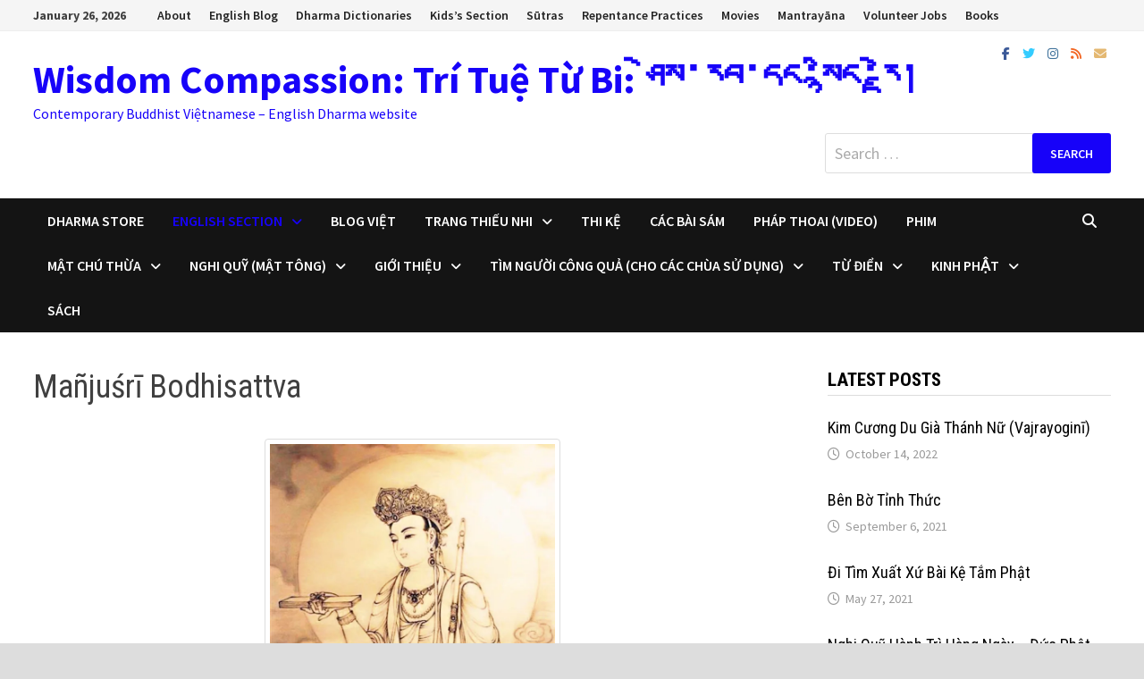

--- FILE ---
content_type: text/html; charset=UTF-8
request_url: https://wisdomcompassion.org/eng/mantrayana/manjusri/
body_size: 40682
content:
<!doctype html>
<html lang="en-US" prefix="og: https://ogp.me/ns#">
<head>
	<meta charset="UTF-8">
	<meta name="viewport" content="width=device-width, initial-scale=1">
	<link rel="profile" href="https://gmpg.org/xfn/11">

	<!-- Jetpack Site Verification Tags -->
<script>window._wca = window._wca || [];</script>
<!-- Hubbub v.1.36.3 https://morehubbub.com/ -->
<meta property="og:locale" content="en_US" />
<meta property="og:type" content="article" />
<meta property="og:title" content="Mañjuśrī Bodhisattva" />
<meta property="og:description" content="Văn Thù Sư Lợi Bồ TátTên Phạn: Mañjuśrī BodhisattvaTên Tạng: འཇམ་དཔལ་དབྱངས་ Jampalyang Trì tụng thần chú để tịnh hóa những sự tối tăm, trí tuệ thấp, sự lãng quên và hiện thực hóa 7 trí tuệ." />
<meta property="og:url" content="https://wisdomcompassion.org/eng/mantrayana/manjusri/" />
<meta property="og:site_name" content="Wisdom Compassion: Trí Tuệ Từ Bi: ཤེས་རབ་དང་སྙིང་རྗེ།" />
<meta property="og:updated_time" content="2019-10-12T05:48:11+00:00" />
<meta property="article:published_time" content="2019-09-19T04:14:00+00:00" />
<meta property="article:modified_time" content="2019-10-12T05:48:11+00:00" />
<meta name="twitter:card" content="summary_large_image" />
<meta name="twitter:title" content="Mañjuśrī Bodhisattva" />
<meta name="twitter:description" content="Văn Thù Sư Lợi Bồ TátTên Phạn: Mañjuśrī BodhisattvaTên Tạng: འཇམ་དཔལ་དབྱངས་ Jampalyang Trì tụng thần chú để tịnh hóa những sự tối tăm, trí tuệ thấp, sự lãng quên và hiện thực hóa 7 trí tuệ." />
<meta class="flipboard-article" content="Văn Thù Sư Lợi Bồ TátTên Phạn: Mañjuśrī BodhisattvaTên Tạng: འཇམ་དཔལ་དབྱངས་ Jampalyang Trì tụng thần chú để tịnh hóa những sự tối tăm, trí tuệ thấp, sự lãng quên và hiện thực hóa 7 trí tuệ." />
<!-- Hubbub v.1.36.3 https://morehubbub.com/ -->

<!-- Search Engine Optimization by Rank Math - https://rankmath.com/ -->
<title>Mañjuśrī Bodhisattva &raquo; Wisdom Compassion: Trí Tuệ Từ Bi: ཤེས་རབ་དང་སྙིང་རྗེ།</title>
<meta name="robots" content="follow, index, max-snippet:-1, max-video-preview:-1, max-image-preview:large"/>
<link rel="canonical" href="https://wisdomcompassion.org/eng/mantrayana/manjusri/" />
<meta property="og:locale" content="en_US" />
<meta property="og:type" content="article" />
<meta property="og:title" content="Mañjuśrī Bodhisattva &raquo; Wisdom Compassion: Trí Tuệ Từ Bi: ཤེས་རབ་དང་སྙིང་རྗེ།" />
<meta property="og:description" content="Trì tụng thần chú để tịnh hóa những sự tối tăm, trí tuệ thấp, sự lãng quên và hiện thực hóa 7 trí tuệ.   Chú chữ Tạng và Phạn ngữ có Phiên Âm Việt:​ ༀ་ཨ་ར་པ་ཙ་ན་དྷཱི༔ Oṃ A &hellip;" />
<meta property="og:url" content="https://wisdomcompassion.org/eng/mantrayana/manjusri/" />
<meta property="og:site_name" content="Wisdom Compassion: Trí Tuệ Từ Bi: ཤེས་རབ་དང་སྙིང་རྗེ།" />
<meta property="article:publisher" content="https://www.facebook.com/WisdomCompassion.org" />
<meta property="og:updated_time" content="2019-10-12T05:48:11-07:00" />
<meta property="fb:app_id" content="754305544987266" />
<meta property="og:image" content="https://i2.wp.com/wisdomcompassion.org/wp-content/uploads/2019/09/Mañjuśrī-Bodhisattva-Mahāyāna.jpg" />
<meta property="og:image:secure_url" content="https://i2.wp.com/wisdomcompassion.org/wp-content/uploads/2019/09/Mañjuśrī-Bodhisattva-Mahāyāna.jpg" />
<meta property="og:image:alt" content="Mañjuśrī Bodhisattva" />
<meta property="article:published_time" content="2019-09-19T04:14:00-07:00" />
<meta property="article:modified_time" content="2019-10-12T05:48:11-07:00" />
<meta name="twitter:card" content="summary_large_image" />
<meta name="twitter:title" content="Mañjuśrī Bodhisattva &raquo; Wisdom Compassion: Trí Tuệ Từ Bi: ཤེས་རབ་དང་སྙིང་རྗེ།" />
<meta name="twitter:description" content="Trì tụng thần chú để tịnh hóa những sự tối tăm, trí tuệ thấp, sự lãng quên và hiện thực hóa 7 trí tuệ.   Chú chữ Tạng và Phạn ngữ có Phiên Âm Việt:​ ༀ་ཨ་ར་པ་ཙ་ན་དྷཱི༔ Oṃ A &hellip;" />
<meta name="twitter:site" content="@WiseCompassion" />
<meta name="twitter:creator" content="@WiseCompassion" />
<meta name="twitter:image" content="https://i2.wp.com/wisdomcompassion.org/wp-content/uploads/2019/09/Mañjuśrī-Bodhisattva-Mahāyāna.jpg" />
<meta name="twitter:label1" content="Time to read" />
<meta name="twitter:data1" content="6 minutes" />
<script type="application/ld+json" class="rank-math-schema">{"@context":"https://schema.org","@graph":[{"@type":["BuddhistTemple","Organization"],"@id":"https://wisdomcompassion.org/#organization","name":"Wisdom Compassion - Tr\u00ed Tu\u1ec7 T\u1eeb Bi","url":"https://wisdomcompassion.org","sameAs":["https://www.facebook.com/WisdomCompassion.org","https://twitter.com/WiseCompassion"],"logo":{"@type":"ImageObject","@id":"https://wisdomcompassion.org/#logo","url":"https://wisdomcompassion.org/wp-content/uploads/2019/08/2844835413_7371657093_o.jpg","contentUrl":"https://wisdomcompassion.org/wp-content/uploads/2019/08/2844835413_7371657093_o.jpg","caption":"Wisdom Compassion - Tr\u00ed Tu\u1ec7 T\u1eeb Bi","inLanguage":"en-US","width":"1600","height":"898"},"openingHours":["Monday,Tuesday,Wednesday,Thursday,Friday,Saturday,Sunday 09:00-17:00"]},{"@type":"WebSite","@id":"https://wisdomcompassion.org/#website","url":"https://wisdomcompassion.org","name":"Wisdom Compassion - Tr\u00ed Tu\u1ec7 T\u1eeb Bi","publisher":{"@id":"https://wisdomcompassion.org/#organization"},"inLanguage":"en-US"},{"@type":"ImageObject","@id":"https://i2.wp.com/wisdomcompassion.org/wp-content/uploads/2019/09/Man\u0303jus\u0301ri\u0304-Bodhisattva-Maha\u0304ya\u0304na.jpg?fit=702%2C1024&amp;ssl=1","url":"https://i2.wp.com/wisdomcompassion.org/wp-content/uploads/2019/09/Man\u0303jus\u0301ri\u0304-Bodhisattva-Maha\u0304ya\u0304na.jpg?fit=702%2C1024&amp;ssl=1","width":"200","height":"200","inLanguage":"en-US"},{"@type":"WebPage","@id":"https://wisdomcompassion.org/eng/mantrayana/manjusri/#webpage","url":"https://wisdomcompassion.org/eng/mantrayana/manjusri/","name":"Ma\u00f1ju\u015br\u012b Bodhisattva &raquo; Wisdom Compassion: Tr\u00ed Tu\u1ec7 T\u1eeb Bi: \u0f64\u0f7a\u0f66\u0f0b\u0f62\u0f56\u0f0b\u0f51\u0f44\u0f0b\u0f66\u0f99\u0f72\u0f44\u0f0b\u0f62\u0f97\u0f7a\u0f0d","datePublished":"2019-09-19T04:14:00-07:00","dateModified":"2019-10-12T05:48:11-07:00","isPartOf":{"@id":"https://wisdomcompassion.org/#website"},"primaryImageOfPage":{"@id":"https://i2.wp.com/wisdomcompassion.org/wp-content/uploads/2019/09/Man\u0303jus\u0301ri\u0304-Bodhisattva-Maha\u0304ya\u0304na.jpg?fit=702%2C1024&amp;ssl=1"},"inLanguage":"en-US"},{"@type":"Person","@id":"https://wisdomcompassion.org/author/linh/","name":"T\u00e2m T\u1ecbnh","url":"https://wisdomcompassion.org/author/linh/","image":{"@type":"ImageObject","@id":"https://secure.gravatar.com/avatar/0764b3f87a66b23c1b1f442dee38ea1c9ae240beff2fd901d86540d4a11cf417?s=96&amp;d=mm&amp;r=g","url":"https://secure.gravatar.com/avatar/0764b3f87a66b23c1b1f442dee38ea1c9ae240beff2fd901d86540d4a11cf417?s=96&amp;d=mm&amp;r=g","caption":"T\u00e2m T\u1ecbnh","inLanguage":"en-US"}},{"@type":"Article","headline":"Ma\u00f1ju\u015br\u012b Bodhisattva &raquo; Wisdom Compassion: Tr\u00ed Tu\u1ec7 T\u1eeb Bi: \u0f64\u0f7a\u0f66\u0f0b\u0f62\u0f56\u0f0b\u0f51\u0f44\u0f0b\u0f66\u0f99\u0f72\u0f44\u0f0b\u0f62\u0f97\u0f7a\u0f0d","datePublished":"2019-09-19T04:14:00-07:00","dateModified":"2019-10-12T05:48:11-07:00","author":{"@id":"https://wisdomcompassion.org/author/linh/","name":"T\u00e2m T\u1ecbnh"},"name":"Ma\u00f1ju\u015br\u012b Bodhisattva &raquo; Wisdom Compassion: Tr\u00ed Tu\u1ec7 T\u1eeb Bi: \u0f64\u0f7a\u0f66\u0f0b\u0f62\u0f56\u0f0b\u0f51\u0f44\u0f0b\u0f66\u0f99\u0f72\u0f44\u0f0b\u0f62\u0f97\u0f7a\u0f0d","@id":"https://wisdomcompassion.org/eng/mantrayana/manjusri/#schema-75140","isPartOf":{"@id":"https://wisdomcompassion.org/eng/mantrayana/manjusri/#webpage"},"publisher":{"@id":"https://wisdomcompassion.org/#organization"},"image":{"@id":"https://i2.wp.com/wisdomcompassion.org/wp-content/uploads/2019/09/Man\u0303jus\u0301ri\u0304-Bodhisattva-Maha\u0304ya\u0304na.jpg?fit=702%2C1024&amp;ssl=1"},"inLanguage":"en-US","mainEntityOfPage":{"@id":"https://wisdomcompassion.org/eng/mantrayana/manjusri/#webpage"}}]}</script>
<!-- /Rank Math WordPress SEO plugin -->

<link rel='dns-prefetch' href='//wisdomcompassion.org' />
<link rel='dns-prefetch' href='//stats.wp.com' />
<link rel='dns-prefetch' href='//secure.gravatar.com' />
<link rel='dns-prefetch' href='//fonts.googleapis.com' />
<link rel='dns-prefetch' href='//cdnjs.cloudflare.com' />
<link rel='dns-prefetch' href='//jetpack.wordpress.com' />
<link rel='dns-prefetch' href='//s0.wp.com' />
<link rel='dns-prefetch' href='//public-api.wordpress.com' />
<link rel='dns-prefetch' href='//0.gravatar.com' />
<link rel='dns-prefetch' href='//1.gravatar.com' />
<link rel='dns-prefetch' href='//2.gravatar.com' />
<link rel='dns-prefetch' href='//widgets.wp.com' />
<link rel='preconnect' href='//c0.wp.com' />
<link rel='preconnect' href='//i0.wp.com' />
<link rel="alternate" type="application/rss+xml" title="Wisdom Compassion: Trí Tuệ Từ Bi: ཤེས་རབ་དང་སྙིང་རྗེ། &raquo; Feed" href="https://wisdomcompassion.org/feed/" />
<link rel="alternate" type="application/rss+xml" title="Wisdom Compassion: Trí Tuệ Từ Bi: ཤེས་རབ་དང་སྙིང་རྗེ། &raquo; Comments Feed" href="https://wisdomcompassion.org/comments/feed/" />
<link rel="alternate" title="oEmbed (JSON)" type="application/json+oembed" href="https://wisdomcompassion.org/wp-json/oembed/1.0/embed?url=https%3A%2F%2Fwisdomcompassion.org%2Feng%2Fmantrayana%2Fmanjusri%2F" />
<link rel="alternate" title="oEmbed (XML)" type="text/xml+oembed" href="https://wisdomcompassion.org/wp-json/oembed/1.0/embed?url=https%3A%2F%2Fwisdomcompassion.org%2Feng%2Fmantrayana%2Fmanjusri%2F&#038;format=xml" />
		<!-- This site uses the Google Analytics by MonsterInsights plugin v9.11.1 - Using Analytics tracking - https://www.monsterinsights.com/ -->
		<!-- Note: MonsterInsights is not currently configured on this site. The site owner needs to authenticate with Google Analytics in the MonsterInsights settings panel. -->
					<!-- No tracking code set -->
				<!-- / Google Analytics by MonsterInsights -->
		<style id='wp-img-auto-sizes-contain-inline-css' type='text/css'>
img:is([sizes=auto i],[sizes^="auto," i]){contain-intrinsic-size:3000px 1500px}
/*# sourceURL=wp-img-auto-sizes-contain-inline-css */
</style>
<link rel='stylesheet' id='scap.flashblock-css' href='https://wisdomcompassion.org/wp-content/plugins/compact-wp-audio-player/css/flashblock.css?ver=6.9' type='text/css' media='all' />
<link rel='stylesheet' id='scap.player-css' href='https://wisdomcompassion.org/wp-content/plugins/compact-wp-audio-player/css/player.css?ver=6.9' type='text/css' media='all' />
<link rel='stylesheet' id='twb-open-sans-css' href='https://fonts.googleapis.com/css?family=Open+Sans%3A300%2C400%2C500%2C600%2C700%2C800&#038;display=swap&#038;ver=6.9' type='text/css' media='all' />
<link rel='stylesheet' id='twb-global-css' href='https://wisdomcompassion.org/wp-content/plugins/wd-facebook-feed/booster/assets/css/global.css?ver=1.0.0' type='text/css' media='all' />
<link rel='stylesheet' id='dashicons-css' href='https://c0.wp.com/c/6.9/wp-includes/css/dashicons.min.css' type='text/css' media='all' />
<link rel='stylesheet' id='post-views-counter-frontend-css' href='https://wisdomcompassion.org/wp-content/plugins/post-views-counter/css/frontend.css?ver=1.7.3' type='text/css' media='all' />
<style id='wp-emoji-styles-inline-css' type='text/css'>

	img.wp-smiley, img.emoji {
		display: inline !important;
		border: none !important;
		box-shadow: none !important;
		height: 1em !important;
		width: 1em !important;
		margin: 0 0.07em !important;
		vertical-align: -0.1em !important;
		background: none !important;
		padding: 0 !important;
	}
/*# sourceURL=wp-emoji-styles-inline-css */
</style>
<link rel='stylesheet' id='wp-block-library-css' href='https://c0.wp.com/c/6.9/wp-includes/css/dist/block-library/style.min.css' type='text/css' media='all' />
<style id='wp-block-library-theme-inline-css' type='text/css'>
.wp-block-audio :where(figcaption){color:#555;font-size:13px;text-align:center}.is-dark-theme .wp-block-audio :where(figcaption){color:#ffffffa6}.wp-block-audio{margin:0 0 1em}.wp-block-code{border:1px solid #ccc;border-radius:4px;font-family:Menlo,Consolas,monaco,monospace;padding:.8em 1em}.wp-block-embed :where(figcaption){color:#555;font-size:13px;text-align:center}.is-dark-theme .wp-block-embed :where(figcaption){color:#ffffffa6}.wp-block-embed{margin:0 0 1em}.blocks-gallery-caption{color:#555;font-size:13px;text-align:center}.is-dark-theme .blocks-gallery-caption{color:#ffffffa6}:root :where(.wp-block-image figcaption){color:#555;font-size:13px;text-align:center}.is-dark-theme :root :where(.wp-block-image figcaption){color:#ffffffa6}.wp-block-image{margin:0 0 1em}.wp-block-pullquote{border-bottom:4px solid;border-top:4px solid;color:currentColor;margin-bottom:1.75em}.wp-block-pullquote :where(cite),.wp-block-pullquote :where(footer),.wp-block-pullquote__citation{color:currentColor;font-size:.8125em;font-style:normal;text-transform:uppercase}.wp-block-quote{border-left:.25em solid;margin:0 0 1.75em;padding-left:1em}.wp-block-quote cite,.wp-block-quote footer{color:currentColor;font-size:.8125em;font-style:normal;position:relative}.wp-block-quote:where(.has-text-align-right){border-left:none;border-right:.25em solid;padding-left:0;padding-right:1em}.wp-block-quote:where(.has-text-align-center){border:none;padding-left:0}.wp-block-quote.is-large,.wp-block-quote.is-style-large,.wp-block-quote:where(.is-style-plain){border:none}.wp-block-search .wp-block-search__label{font-weight:700}.wp-block-search__button{border:1px solid #ccc;padding:.375em .625em}:where(.wp-block-group.has-background){padding:1.25em 2.375em}.wp-block-separator.has-css-opacity{opacity:.4}.wp-block-separator{border:none;border-bottom:2px solid;margin-left:auto;margin-right:auto}.wp-block-separator.has-alpha-channel-opacity{opacity:1}.wp-block-separator:not(.is-style-wide):not(.is-style-dots){width:100px}.wp-block-separator.has-background:not(.is-style-dots){border-bottom:none;height:1px}.wp-block-separator.has-background:not(.is-style-wide):not(.is-style-dots){height:2px}.wp-block-table{margin:0 0 1em}.wp-block-table td,.wp-block-table th{word-break:normal}.wp-block-table :where(figcaption){color:#555;font-size:13px;text-align:center}.is-dark-theme .wp-block-table :where(figcaption){color:#ffffffa6}.wp-block-video :where(figcaption){color:#555;font-size:13px;text-align:center}.is-dark-theme .wp-block-video :where(figcaption){color:#ffffffa6}.wp-block-video{margin:0 0 1em}:root :where(.wp-block-template-part.has-background){margin-bottom:0;margin-top:0;padding:1.25em 2.375em}
/*# sourceURL=/wp-includes/css/dist/block-library/theme.min.css */
</style>
<style id='classic-theme-styles-inline-css' type='text/css'>
/*! This file is auto-generated */
.wp-block-button__link{color:#fff;background-color:#32373c;border-radius:9999px;box-shadow:none;text-decoration:none;padding:calc(.667em + 2px) calc(1.333em + 2px);font-size:1.125em}.wp-block-file__button{background:#32373c;color:#fff;text-decoration:none}
/*# sourceURL=/wp-includes/css/classic-themes.min.css */
</style>
<style id='caterhamcomputing-cc-child-pages-style-inline-css' type='text/css'>


/*# sourceURL=https://wisdomcompassion.org/wp-content/plugins/cc-child-pages/build/cc-child-pages/style-index.css */
</style>
<link rel='stylesheet' id='gutenberg-pdfjs-css' href='https://wisdomcompassion.org/wp-content/plugins/pdfjs-viewer-shortcode/inc/../blocks/dist/style.css?ver=2.2.2' type='text/css' media='all' />
<link rel='stylesheet' id='h5ap-audioplayer-style-css' href='https://wisdomcompassion.org/wp-content/plugins/html5-audio-player/build/blocks/audioplayer/view.css?ver=2.5.0' type='text/css' media='all' />
<link rel='stylesheet' id='bplugins-plyrio-css' href='https://wisdomcompassion.org/wp-content/plugins/html5-audio-player/assets/css/plyr-v3.7.2.css?ver=2.5.3' type='text/css' media='all' />
<style id='h5ap-radio-player-style-inline-css' type='text/css'>
:root{--h5ap-radio-bg:#232323;--h5ap-radio-primary-color:#232323}.wp-block-h5ap-radio-player .plyr___control.plyr__control--pressed .icon--not-pressed,.wp-block-h5ap-radio-player .plyr___control.plyr__control--pressed .label--not-pressed,.wp-block-h5ap-radio-player .plyr___control:not(.plyr__control--pressed) .icon--pressed,.wp-block-h5ap-radio-player .plyr___control:not(.plyr__control--pressed) .label--pressed,.wp-block-h5ap-radio-player a.plyr___control:after,.wp-block-h5ap-radio-player a.plyr___control:before{display:none}.wp-block-h5ap-radio-player .subtitle{padding-left:0}.wp-block-h5ap-radio-player .radio_skin_compacthorizontal .plyr--audio button:focus{background-color:#fff}.wp-block-h5ap-radio-player .radio_skin_compacthorizontal p{margin:0!important}.wp-block-h5ap-radio-player .lucide-radio{stroke:var(--h5ap-radio-icon-color)}.wp-block-h5ap-radio-player .plyr input[type=range]{color:var(--h5ap-radio-progress-color)}.wp-block-h5ap-radio-player .plyr .svg-icon{color:var(--h5ap-radio-icons-color)}.wp-block-h5ap-radio-player input[type=range]{background:transparent;border:none;outline:none;width:80px}.wp-block-h5ap-radio-player input[type=range]::-webkit-slider-runnable-track{border-radius:10px;box-shadow:none;height:4px}.wp-block-h5ap-radio-player input[type=range]::-moz-range-track{box-shadow:none;height:4px}.wp-block-h5ap-radio-player input[type=range]::-ms-fill-lower,.wp-block-h5ap-radio-player input[type=range]::-ms-fill-upper{border-radius:10px;box-shadow:none;height:4px}.wp-block-h5ap-radio-player .no-thumb input[type=range]::-webkit-slider-thumb{-webkit-appearance:none;appearance:none;height:0;margin-top:-4px;width:0}.wp-block-h5ap-radio-player .no-thumb input[type=range]::-moz-range-thumb{height:0;width:0}.wp-block-h5ap-radio-player .no-thumb input[type=range]::-ms-thumb{height:0;width:0}
@layer theme{:host,:root{--font-sans:ui-sans-serif,system-ui,sans-serif,"Apple Color Emoji","Segoe UI Emoji","Segoe UI Symbol","Noto Color Emoji";--font-mono:ui-monospace,SFMono-Regular,Menlo,Monaco,Consolas,"Liberation Mono","Courier New",monospace;--color-red-400:oklch(70.4% 0.191 22.216);--color-red-500:oklch(63.7% 0.237 25.331);--color-red-600:oklch(57.7% 0.245 27.325);--color-blue-50:oklch(97% 0.014 254.604);--color-blue-100:oklch(93.2% 0.032 255.585);--color-blue-400:oklch(70.7% 0.165 254.624);--color-blue-500:oklch(62.3% 0.214 259.815);--color-blue-700:oklch(48.8% 0.243 264.376);--color-blue-800:oklch(42.4% 0.199 265.638);--color-purple-600:oklch(55.8% 0.288 302.321);--color-slate-50:oklch(98.4% 0.003 247.858);--color-slate-100:oklch(96.8% 0.007 247.896);--color-slate-200:oklch(92.9% 0.013 255.508);--color-slate-400:oklch(70.4% 0.04 256.788);--color-slate-500:oklch(55.4% 0.046 257.417);--color-slate-600:oklch(44.6% 0.043 257.281);--color-slate-800:oklch(27.9% 0.041 260.031);--color-slate-900:oklch(20.8% 0.042 265.755);--color-gray-100:oklch(96.7% 0.003 264.542);--color-gray-200:oklch(92.8% 0.006 264.531);--color-gray-500:oklch(55.1% 0.027 264.364);--color-gray-600:oklch(44.6% 0.03 256.802);--color-gray-700:oklch(37.3% 0.034 259.733);--color-gray-800:oklch(27.8% 0.033 256.848);--color-white:#fff;--spacing:0.25rem;--text-xs:0.75rem;--text-xs--line-height:1.33333;--text-sm:0.875rem;--text-sm--line-height:1.42857;--text-lg:1.125rem;--text-lg--line-height:1.55556;--text-xl:1.25rem;--text-xl--line-height:1.4;--font-weight-medium:500;--font-weight-bold:700;--tracking-wider:0.05em;--radius-lg:0.5rem;--radius-xl:0.75rem;--radius-2xl:1rem;--radius-3xl:1.5rem;--animate-ping:ping 1s cubic-bezier(0,0,0.2,1) infinite;--animate-pulse:pulse 2s cubic-bezier(0.4,0,0.6,1) infinite;--blur-sm:8px;--blur-xl:24px;--default-transition-duration:150ms;--default-transition-timing-function:cubic-bezier(0.4,0,0.2,1);--default-font-family:var(--font-sans);--default-mono-font-family:var(--font-mono)}}.wp-block-h5ap-radio-player .border-none{--tw-border-style:none;border-style:none}@media(hover:hover){.wp-block-h5ap-radio-player .hover\:bg-transparent:hover{background-color:transparent}}.wp-block-h5ap-radio-player .absolute{position:absolute}.wp-block-h5ap-radio-player .leading-none{line-height:1}.wp-block-h5ap-radio-player .relative{position:relative}.wp-block-h5ap-radio-player .inset-0{inset:calc(var(--spacing)*0)}.wp-block-h5ap-radio-player .z-10{z-index:10}.wp-block-h5ap-radio-player .col-span-2{grid-column:span 2/span 2}.wp-block-h5ap-radio-player .mb-1{margin-bottom:calc(var(--spacing)*1)}.wp-block-h5ap-radio-player .mb-2{margin-bottom:calc(var(--spacing)*2)}.wp-block-h5ap-radio-player .mb-3{margin-bottom:calc(var(--spacing)*3)}.wp-block-h5ap-radio-player .mb-4{margin-bottom:calc(var(--spacing)*4)}.wp-block-h5ap-radio-player .flex{display:flex}.wp-block-h5ap-radio-player .grid{display:grid}.wp-block-h5ap-radio-player .h-2{height:calc(var(--spacing)*2)}.wp-block-h5ap-radio-player .h-3{height:calc(var(--spacing)*3)}.wp-block-h5ap-radio-player .h-5{height:calc(var(--spacing)*5)}.wp-block-h5ap-radio-player .h-6{height:calc(var(--spacing)*6)}.wp-block-h5ap-radio-player .h-8{height:calc(var(--spacing)*8)}.wp-block-h5ap-radio-player .h-12{height:calc(var(--spacing)*12)}.wp-block-h5ap-radio-player .w-2{width:calc(var(--spacing)*2)}.wp-block-h5ap-radio-player .w-3{width:calc(var(--spacing)*3)}.wp-block-h5ap-radio-player .w-5{width:calc(var(--spacing)*5)}.wp-block-h5ap-radio-player .w-8{width:calc(var(--spacing)*8)}.wp-block-h5ap-radio-player .w-12{width:calc(var(--spacing)*12)}.wp-block-h5ap-radio-player .w-full{width:100%}.wp-block-h5ap-radio-player .min-w-0{min-width:calc(var(--spacing)*0)}.wp-block-h5ap-radio-player .flex-1{flex:1}.wp-block-h5ap-radio-player .flex-shrink-0{flex-shrink:0}.wp-block-h5ap-radio-player .animate-ping{animation:var(--animate-ping)}.wp-block-h5ap-radio-player .animate-pulse{animation:var(--animate-pulse)}.wp-block-h5ap-radio-player .cursor-pointer{cursor:pointer}.wp-block-h5ap-radio-player .appearance-none{-webkit-appearance:none;-moz-appearance:none;appearance:none}.wp-block-h5ap-radio-player .grid-cols-3{grid-template-columns:repeat(3,minmax(0,1fr))}.wp-block-h5ap-radio-player .flex-col{flex-direction:column}.wp-block-h5ap-radio-player .items-center{align-items:center}.wp-block-h5ap-radio-player .justify-between{justify-content:space-between}.wp-block-h5ap-radio-player .justify-center{justify-content:center}.wp-block-h5ap-radio-player .justify-end{justify-content:flex-end}.wp-block-h5ap-radio-player .gap-2{gap:calc(var(--spacing)*2)}.wp-block-h5ap-radio-player .gap-4{gap:calc(var(--spacing)*4)}:where(.wp-block-h5ap-radio-player .space-x-2>:not(:last-child)){--tw-space-x-reverse:0;margin-inline-end:calc(var(--spacing)*2*(1 - var(--tw-space-x-reverse)));margin-inline-start:calc(var(--spacing)*2*var(--tw-space-x-reverse))}:where(.wp-block-h5ap-radio-player .space-x-3>:not(:last-child)){--tw-space-x-reverse:0;margin-inline-end:calc(var(--spacing)*3*(1 - var(--tw-space-x-reverse)));margin-inline-start:calc(var(--spacing)*3*var(--tw-space-x-reverse))}:where(.wp-block-h5ap-radio-player .space-x-4>:not(:last-child)){--tw-space-x-reverse:0;margin-inline-end:calc(var(--spacing)*4*(1 - var(--tw-space-x-reverse)));margin-inline-start:calc(var(--spacing)*4*var(--tw-space-x-reverse))}.wp-block-h5ap-radio-player .truncate{overflow:hidden;text-overflow:ellipsis;white-space:nowrap}.wp-block-h5ap-radio-player .overflow-hidden{overflow:hidden}.wp-block-h5ap-radio-player .rounded{border-radius:.25rem}.wp-block-h5ap-radio-player .rounded-2xl{border-radius:var(--radius-2xl)}.wp-block-h5ap-radio-player .rounded-3xl{border-radius:var(--radius-3xl)}.wp-block-h5ap-radio-player .rounded-full{border-radius:calc(infinity*1px)}.wp-block-h5ap-radio-player .rounded-lg{border-radius:var(--radius-lg)}.wp-block-h5ap-radio-player .rounded-xl{border-radius:var(--radius-xl)}.wp-block-h5ap-radio-player .border{border-style:var(--tw-border-style);border-width:1px}.wp-block-h5ap-radio-player .border-blue-100{border-color:var(--color-blue-100)}.wp-block-h5ap-radio-player .border-slate-200{border-color:var(--color-slate-200)}.wp-block-h5ap-radio-player .border-white\/20{border-color:color-mix(in srgb,#fff 20%,transparent)}@supports(color:color-mix(in lab,red,red)){.wp-block-h5ap-radio-player .border-white\/20{border-color:color-mix(in oklab,var(--color-white) 20%,transparent)}}.wp-block-h5ap-radio-player .border-white\/40{border-color:color-mix(in srgb,#fff 40%,transparent)}@supports(color:color-mix(in lab,red,red)){.wp-block-h5ap-radio-player .border-white\/40{border-color:color-mix(in oklab,var(--color-white) 40%,transparent)}}.wp-block-h5ap-radio-player .bg-blue-50{background-color:var(--color-blue-50)}.wp-block-h5ap-radio-player .bg-gray-200{background-color:var(--color-gray-200)}.wp-block-h5ap-radio-player .bg-gray-800{background-color:var(--color-gray-800)}.wp-block-h5ap-radio-player .bg-red-500{background-color:var(--color-red-500)}.wp-block-h5ap-radio-player .bg-slate-900{background-color:var(--color-slate-900)}.wp-block-h5ap-radio-player .bg-white{background-color:var(--color-white)}.wp-block-h5ap-radio-player .bg-white\/30{background-color:color-mix(in srgb,#fff 30%,transparent)}@supports(color:color-mix(in lab,red,red)){.wp-block-h5ap-radio-player .bg-white\/30{background-color:color-mix(in oklab,var(--color-white) 30%,transparent)}}.wp-block-h5ap-radio-player .bg-gradient-to-br{--tw-gradient-position:to bottom right in oklab;background-image:linear-gradient(var(--tw-gradient-stops))}.wp-block-h5ap-radio-player .bg-gradient-to-r{--tw-gradient-position:to right in oklab;background-image:linear-gradient(var(--tw-gradient-stops))}.wp-block-h5ap-radio-player .from-blue-400\/10{--tw-gradient-from:color-mix(in srgb,oklch(70.7% 0.165 254.624) 10%,transparent);--tw-gradient-stops:var(--tw-gradient-via-stops,var(--tw-gradient-position),var(--tw-gradient-from) var(--tw-gradient-from-position),var(--tw-gradient-to) var(--tw-gradient-to-position))}@supports(color:color-mix(in lab,red,red)){.wp-block-h5ap-radio-player .from-blue-400\/10{--tw-gradient-from:color-mix(in oklab,var(--color-blue-400) 10%,transparent)}}.wp-block-h5ap-radio-player .from-slate-50{--tw-gradient-from:var(--color-slate-50);--tw-gradient-stops:var(--tw-gradient-via-stops,var(--tw-gradient-position),var(--tw-gradient-from) var(--tw-gradient-from-position),var(--tw-gradient-to) var(--tw-gradient-to-position))}.wp-block-h5ap-radio-player .from-white\/20{--tw-gradient-from:color-mix(in srgb,#fff 20%,transparent);--tw-gradient-stops:var(--tw-gradient-via-stops,var(--tw-gradient-position),var(--tw-gradient-from) var(--tw-gradient-from-position),var(--tw-gradient-to) var(--tw-gradient-to-position))}@supports(color:color-mix(in lab,red,red)){.wp-block-h5ap-radio-player .from-white\/20{--tw-gradient-from:color-mix(in oklab,var(--color-white) 20%,transparent)}}.wp-block-h5ap-radio-player .to-purple-600\/10{--tw-gradient-to:color-mix(in srgb,oklch(55.8% 0.288 302.321) 10%,transparent);--tw-gradient-stops:var(--tw-gradient-via-stops,var(--tw-gradient-position),var(--tw-gradient-from) var(--tw-gradient-from-position),var(--tw-gradient-to) var(--tw-gradient-to-position))}@supports(color:color-mix(in lab,red,red)){.wp-block-h5ap-radio-player .to-purple-600\/10{--tw-gradient-to:color-mix(in oklab,var(--color-purple-600) 10%,transparent)}}.wp-block-h5ap-radio-player .to-slate-100{--tw-gradient-to:var(--color-slate-100);--tw-gradient-stops:var(--tw-gradient-via-stops,var(--tw-gradient-position),var(--tw-gradient-from) var(--tw-gradient-from-position),var(--tw-gradient-to) var(--tw-gradient-to-position))}.wp-block-h5ap-radio-player .to-white\/10{--tw-gradient-to:color-mix(in srgb,#fff 10%,transparent);--tw-gradient-stops:var(--tw-gradient-via-stops,var(--tw-gradient-position),var(--tw-gradient-from) var(--tw-gradient-from-position),var(--tw-gradient-to) var(--tw-gradient-to-position))}@supports(color:color-mix(in lab,red,red)){.wp-block-h5ap-radio-player .to-white\/10{--tw-gradient-to:color-mix(in oklab,var(--color-white) 10%,transparent)}}.wp-block-h5ap-radio-player .p-0{padding:calc(var(--spacing)*0)}.wp-block-h5ap-radio-player .p-4{padding:calc(var(--spacing)*4)}.wp-block-h5ap-radio-player .p-6{padding:calc(var(--spacing)*6)}.wp-block-h5ap-radio-player .px-2{padding-inline:calc(var(--spacing)*2)}.wp-block-h5ap-radio-player .px-6{padding-inline:calc(var(--spacing)*6)}.wp-block-h5ap-radio-player .py-3{padding-block:calc(var(--spacing)*3)}.wp-block-h5ap-radio-player .text-lg{font-size:var(--text-lg);line-height:var(--tw-leading,var(--text-lg--line-height))}.wp-block-h5ap-radio-player .text-sm{font-size:var(--text-sm);line-height:var(--tw-leading,var(--text-sm--line-height))}.wp-block-h5ap-radio-player .text-xl{font-size:var(--text-xl);line-height:var(--tw-leading,var(--text-xl--line-height))}.wp-block-h5ap-radio-player .text-xs{font-size:var(--text-xs);line-height:var(--tw-leading,var(--text-xs--line-height))}.wp-block-h5ap-radio-player .font-bold{--tw-font-weight:var(--font-weight-bold);font-weight:var(--font-weight-bold)}.wp-block-h5ap-radio-player .font-medium{--tw-font-weight:var(--font-weight-medium);font-weight:var(--font-weight-medium)}.wp-block-h5ap-radio-player .tracking-wider{--tw-tracking:var(--tracking-wider);letter-spacing:var(--tracking-wider)}.wp-block-h5ap-radio-player .text-blue-500{color:var(--color-blue-500)}.wp-block-h5ap-radio-player .text-blue-700{color:var(--color-blue-700)}.wp-block-h5ap-radio-player .text-blue-800{color:var(--color-blue-800)}.wp-block-h5ap-radio-player .text-gray-500{color:var(--color-gray-500)}.wp-block-h5ap-radio-player .text-gray-600{color:var(--color-gray-600)}.wp-block-h5ap-radio-player .text-gray-700{color:var(--color-gray-700)}.wp-block-h5ap-radio-player .text-gray-800{color:var(--color-gray-800)}.wp-block-h5ap-radio-player .text-red-400{color:var(--color-red-400)}.wp-block-h5ap-radio-player .text-red-600{color:var(--color-red-600)}.wp-block-h5ap-radio-player .text-slate-400{color:var(--color-slate-400)}.wp-block-h5ap-radio-player .text-slate-500{color:var(--color-slate-500)}.wp-block-h5ap-radio-player .text-slate-600{color:var(--color-slate-600)}.wp-block-h5ap-radio-player .text-slate-800{color:var(--color-slate-800)}.wp-block-h5ap-radio-player .text-slate-900{color:var(--color-slate-900)}.wp-block-h5ap-radio-player .text-white{color:var(--color-white)}.wp-block-h5ap-radio-player .uppercase{text-transform:uppercase}.wp-block-h5ap-radio-player .opacity-75{opacity:75%}.wp-block-h5ap-radio-player .shadow-2xl{--tw-shadow:0 25px 50px -12px var(--tw-shadow-color,rgba(0,0,0,.25))}.wp-block-h5ap-radio-player .shadow-2xl,.wp-block-h5ap-radio-player .shadow-lg{box-shadow:var(--tw-inset-shadow),var(--tw-inset-ring-shadow),var(--tw-ring-offset-shadow),var(--tw-ring-shadow),var(--tw-shadow)}.wp-block-h5ap-radio-player .shadow-lg{--tw-shadow:0 10px 15px -3px var(--tw-shadow-color,rgba(0,0,0,.1)),0 4px 6px -4px var(--tw-shadow-color,rgba(0,0,0,.1))}.wp-block-h5ap-radio-player .shadow-md{--tw-shadow:0 4px 6px -1px var(--tw-shadow-color,rgba(0,0,0,.1)),0 2px 4px -2px var(--tw-shadow-color,rgba(0,0,0,.1))}.wp-block-h5ap-radio-player .shadow-md,.wp-block-h5ap-radio-player .shadow-xl{box-shadow:var(--tw-inset-shadow),var(--tw-inset-ring-shadow),var(--tw-ring-offset-shadow),var(--tw-ring-shadow),var(--tw-shadow)}.wp-block-h5ap-radio-player .shadow-xl{--tw-shadow:0 20px 25px -5px var(--tw-shadow-color,rgba(0,0,0,.1)),0 8px 10px -6px var(--tw-shadow-color,rgba(0,0,0,.1))}.wp-block-h5ap-radio-player .backdrop-blur-sm{--tw-backdrop-blur:blur(var(--blur-sm))}.wp-block-h5ap-radio-player .backdrop-blur-sm,.wp-block-h5ap-radio-player .backdrop-blur-xl{-webkit-backdrop-filter:var(--tw-backdrop-blur, ) var(--tw-backdrop-brightness, ) var(--tw-backdrop-contrast, ) var(--tw-backdrop-grayscale, ) var(--tw-backdrop-hue-rotate, ) var(--tw-backdrop-invert, ) var(--tw-backdrop-opacity, ) var(--tw-backdrop-saturate, ) var(--tw-backdrop-sepia, );backdrop-filter:var(--tw-backdrop-blur, ) var(--tw-backdrop-brightness, ) var(--tw-backdrop-contrast, ) var(--tw-backdrop-grayscale, ) var(--tw-backdrop-hue-rotate, ) var(--tw-backdrop-invert, ) var(--tw-backdrop-opacity, ) var(--tw-backdrop-saturate, ) var(--tw-backdrop-sepia, )}.wp-block-h5ap-radio-player .backdrop-blur-xl{--tw-backdrop-blur:blur(var(--blur-xl))}.wp-block-h5ap-radio-player .transition-all{transition-duration:var(--tw-duration,var(--default-transition-duration));transition-property:all;transition-timing-function:var(--tw-ease,var(--default-transition-timing-function))}.wp-block-h5ap-radio-player .transition-colors{transition-duration:var(--tw-duration,var(--default-transition-duration));transition-property:color,background-color,border-color,outline-color,text-decoration-color,fill,stroke,--tw-gradient-from,--tw-gradient-via,--tw-gradient-to;transition-timing-function:var(--tw-ease,var(--default-transition-timing-function))}.wp-block-h5ap-radio-player .duration-200{--tw-duration:200ms;transition-duration:.2s}.wp-block-h5ap-radio-player .duration-300{--tw-duration:300ms;transition-duration:.3s}@media(hover:hover){.wp-block-h5ap-radio-player .hover\:scale-105:hover{--tw-scale-x:105%;--tw-scale-y:105%;--tw-scale-z:105%;scale:var(--tw-scale-x) var(--tw-scale-y)}.wp-block-h5ap-radio-player .hover\:bg-gray-100:hover{background-color:var(--color-gray-100)}.wp-block-h5ap-radio-player .hover\:bg-slate-800:hover{background-color:var(--color-slate-800)}.wp-block-h5ap-radio-player .hover\:bg-white\/40:hover{background-color:color-mix(in srgb,#fff 40%,transparent)}}@media(hover:hover){@supports(color:color-mix(in lab,red,red)){.wp-block-h5ap-radio-player .hover\:bg-white\/40:hover{background-color:color-mix(in oklab,var(--color-white) 40%,transparent)}}}@media(hover:hover){.wp-block-h5ap-radio-player .hover\:text-blue-500:hover{color:var(--color-blue-500)}.wp-block-h5ap-radio-player .hover\:text-red-500:hover{color:var(--color-red-500)}.wp-block-h5ap-radio-player .hover\:text-slate-600:hover{color:var(--color-slate-600)}.wp-block-h5ap-radio-player .hover\:shadow-lg:hover{--tw-shadow:0 10px 15px -3px var(--tw-shadow-color,rgba(0,0,0,.1)),0 4px 6px -4px var(--tw-shadow-color,rgba(0,0,0,.1));box-shadow:var(--tw-inset-shadow),var(--tw-inset-ring-shadow),var(--tw-ring-offset-shadow),var(--tw-ring-shadow),var(--tw-shadow)}}@property --tw-space-x-reverse{syntax:"*";inherits:false;initial-value:0}@property --tw-border-style{syntax:"*";inherits:false;initial-value:solid}@property --tw-gradient-position{syntax:"*";inherits:false}@property --tw-gradient-from{syntax:"<color>";inherits:false;initial-value:transparent}@property --tw-gradient-via{syntax:"<color>";inherits:false;initial-value:transparent}@property --tw-gradient-to{syntax:"<color>";inherits:false;initial-value:transparent}@property --tw-gradient-stops{syntax:"*";inherits:false}@property --tw-gradient-via-stops{syntax:"*";inherits:false}@property --tw-gradient-from-position{syntax:"<length-percentage>";inherits:false;initial-value:0}@property --tw-gradient-via-position{syntax:"<length-percentage>";inherits:false;initial-value:50%}@property --tw-gradient-to-position{syntax:"<length-percentage>";inherits:false;initial-value:100%}@property --tw-font-weight{syntax:"*";inherits:false}@property --tw-tracking{syntax:"*";inherits:false}@property --tw-shadow{syntax:"*";inherits:false;initial-value:0 0 transparent}@property --tw-shadow-color{syntax:"*";inherits:false}@property --tw-shadow-alpha{syntax:"<percentage>";inherits:false;initial-value:100%}@property --tw-inset-shadow{syntax:"*";inherits:false;initial-value:0 0 transparent}@property --tw-inset-shadow-color{syntax:"*";inherits:false}@property --tw-inset-shadow-alpha{syntax:"<percentage>";inherits:false;initial-value:100%}@property --tw-ring-color{syntax:"*";inherits:false}@property --tw-ring-shadow{syntax:"*";inherits:false;initial-value:0 0 transparent}@property --tw-inset-ring-color{syntax:"*";inherits:false}@property --tw-inset-ring-shadow{syntax:"*";inherits:false;initial-value:0 0 transparent}@property --tw-ring-inset{syntax:"*";inherits:false}@property --tw-ring-offset-width{syntax:"<length>";inherits:false;initial-value:0}@property --tw-ring-offset-color{syntax:"*";inherits:false;initial-value:#fff}@property --tw-ring-offset-shadow{syntax:"*";inherits:false;initial-value:0 0 transparent}@property --tw-backdrop-blur{syntax:"*";inherits:false}@property --tw-backdrop-brightness{syntax:"*";inherits:false}@property --tw-backdrop-contrast{syntax:"*";inherits:false}@property --tw-backdrop-grayscale{syntax:"*";inherits:false}@property --tw-backdrop-hue-rotate{syntax:"*";inherits:false}@property --tw-backdrop-invert{syntax:"*";inherits:false}@property --tw-backdrop-opacity{syntax:"*";inherits:false}@property --tw-backdrop-saturate{syntax:"*";inherits:false}@property --tw-backdrop-sepia{syntax:"*";inherits:false}@property --tw-duration{syntax:"*";inherits:false}@property --tw-scale-x{syntax:"*";inherits:false;initial-value:1}@property --tw-scale-y{syntax:"*";inherits:false;initial-value:1}@property --tw-scale-z{syntax:"*";inherits:false;initial-value:1}@keyframes ping{75%,to{opacity:0;transform:scale(2)}}@keyframes pulse{50%{opacity:.5}}@layer properties{@supports((-webkit-hyphens:none) and (not (margin-trim:inline))) or ((-moz-orient:inline) and (not (color:rgb(from red r g b)))){*,::backdrop,:after,:before{--tw-space-x-reverse:0;--tw-border-style:solid;--tw-gradient-position:initial;--tw-gradient-from:#0000;--tw-gradient-via:#0000;--tw-gradient-to:#0000;--tw-gradient-stops:initial;--tw-gradient-via-stops:initial;--tw-gradient-from-position:0%;--tw-gradient-via-position:50%;--tw-gradient-to-position:100%;--tw-font-weight:initial;--tw-tracking:initial;--tw-shadow:0 0 #0000;--tw-shadow-color:initial;--tw-shadow-alpha:100%;--tw-inset-shadow:0 0 #0000;--tw-inset-shadow-color:initial;--tw-inset-shadow-alpha:100%;--tw-ring-color:initial;--tw-ring-shadow:0 0 #0000;--tw-inset-ring-color:initial;--tw-inset-ring-shadow:0 0 #0000;--tw-ring-inset:initial;--tw-ring-offset-width:0px;--tw-ring-offset-color:#fff;--tw-ring-offset-shadow:0 0 #0000;--tw-backdrop-blur:initial;--tw-backdrop-brightness:initial;--tw-backdrop-contrast:initial;--tw-backdrop-grayscale:initial;--tw-backdrop-hue-rotate:initial;--tw-backdrop-invert:initial;--tw-backdrop-opacity:initial;--tw-backdrop-saturate:initial;--tw-backdrop-sepia:initial;--tw-duration:initial;--tw-scale-x:1;--tw-scale-y:1;--tw-scale-z:1}}}

/*# sourceURL=https://wisdomcompassion.org/wp-content/plugins/html5-audio-player/build/blocks/radio-player/view.css */
</style>
<style id='pdfemb-pdf-embedder-viewer-style-inline-css' type='text/css'>
.wp-block-pdfemb-pdf-embedder-viewer{max-width:none}

/*# sourceURL=https://wisdomcompassion.org/wp-content/plugins/pdf-embedder/block/build/style-index.css */
</style>
<link rel='stylesheet' id='mediaelement-css' href='https://c0.wp.com/c/6.9/wp-includes/js/mediaelement/mediaelementplayer-legacy.min.css' type='text/css' media='all' />
<link rel='stylesheet' id='wp-mediaelement-css' href='https://c0.wp.com/c/6.9/wp-includes/js/mediaelement/wp-mediaelement.min.css' type='text/css' media='all' />
<style id='jetpack-sharing-buttons-style-inline-css' type='text/css'>
.jetpack-sharing-buttons__services-list{display:flex;flex-direction:row;flex-wrap:wrap;gap:0;list-style-type:none;margin:5px;padding:0}.jetpack-sharing-buttons__services-list.has-small-icon-size{font-size:12px}.jetpack-sharing-buttons__services-list.has-normal-icon-size{font-size:16px}.jetpack-sharing-buttons__services-list.has-large-icon-size{font-size:24px}.jetpack-sharing-buttons__services-list.has-huge-icon-size{font-size:36px}@media print{.jetpack-sharing-buttons__services-list{display:none!important}}.editor-styles-wrapper .wp-block-jetpack-sharing-buttons{gap:0;padding-inline-start:0}ul.jetpack-sharing-buttons__services-list.has-background{padding:1.25em 2.375em}
/*# sourceURL=https://wisdomcompassion.org/wp-content/plugins/jetpack/_inc/blocks/sharing-buttons/view.css */
</style>
<style id='global-styles-inline-css' type='text/css'>
:root{--wp--preset--aspect-ratio--square: 1;--wp--preset--aspect-ratio--4-3: 4/3;--wp--preset--aspect-ratio--3-4: 3/4;--wp--preset--aspect-ratio--3-2: 3/2;--wp--preset--aspect-ratio--2-3: 2/3;--wp--preset--aspect-ratio--16-9: 16/9;--wp--preset--aspect-ratio--9-16: 9/16;--wp--preset--color--black: #000000;--wp--preset--color--cyan-bluish-gray: #abb8c3;--wp--preset--color--white: #ffffff;--wp--preset--color--pale-pink: #f78da7;--wp--preset--color--vivid-red: #cf2e2e;--wp--preset--color--luminous-vivid-orange: #ff6900;--wp--preset--color--luminous-vivid-amber: #fcb900;--wp--preset--color--light-green-cyan: #7bdcb5;--wp--preset--color--vivid-green-cyan: #00d084;--wp--preset--color--pale-cyan-blue: #8ed1fc;--wp--preset--color--vivid-cyan-blue: #0693e3;--wp--preset--color--vivid-purple: #9b51e0;--wp--preset--gradient--vivid-cyan-blue-to-vivid-purple: linear-gradient(135deg,rgb(6,147,227) 0%,rgb(155,81,224) 100%);--wp--preset--gradient--light-green-cyan-to-vivid-green-cyan: linear-gradient(135deg,rgb(122,220,180) 0%,rgb(0,208,130) 100%);--wp--preset--gradient--luminous-vivid-amber-to-luminous-vivid-orange: linear-gradient(135deg,rgb(252,185,0) 0%,rgb(255,105,0) 100%);--wp--preset--gradient--luminous-vivid-orange-to-vivid-red: linear-gradient(135deg,rgb(255,105,0) 0%,rgb(207,46,46) 100%);--wp--preset--gradient--very-light-gray-to-cyan-bluish-gray: linear-gradient(135deg,rgb(238,238,238) 0%,rgb(169,184,195) 100%);--wp--preset--gradient--cool-to-warm-spectrum: linear-gradient(135deg,rgb(74,234,220) 0%,rgb(151,120,209) 20%,rgb(207,42,186) 40%,rgb(238,44,130) 60%,rgb(251,105,98) 80%,rgb(254,248,76) 100%);--wp--preset--gradient--blush-light-purple: linear-gradient(135deg,rgb(255,206,236) 0%,rgb(152,150,240) 100%);--wp--preset--gradient--blush-bordeaux: linear-gradient(135deg,rgb(254,205,165) 0%,rgb(254,45,45) 50%,rgb(107,0,62) 100%);--wp--preset--gradient--luminous-dusk: linear-gradient(135deg,rgb(255,203,112) 0%,rgb(199,81,192) 50%,rgb(65,88,208) 100%);--wp--preset--gradient--pale-ocean: linear-gradient(135deg,rgb(255,245,203) 0%,rgb(182,227,212) 50%,rgb(51,167,181) 100%);--wp--preset--gradient--electric-grass: linear-gradient(135deg,rgb(202,248,128) 0%,rgb(113,206,126) 100%);--wp--preset--gradient--midnight: linear-gradient(135deg,rgb(2,3,129) 0%,rgb(40,116,252) 100%);--wp--preset--font-size--small: 13px;--wp--preset--font-size--medium: 20px;--wp--preset--font-size--large: 36px;--wp--preset--font-size--x-large: 42px;--wp--preset--font-family--inter: "Inter", sans-serif;--wp--preset--font-family--cardo: Cardo;--wp--preset--spacing--20: 0.44rem;--wp--preset--spacing--30: 0.67rem;--wp--preset--spacing--40: 1rem;--wp--preset--spacing--50: 1.5rem;--wp--preset--spacing--60: 2.25rem;--wp--preset--spacing--70: 3.38rem;--wp--preset--spacing--80: 5.06rem;--wp--preset--shadow--natural: 6px 6px 9px rgba(0, 0, 0, 0.2);--wp--preset--shadow--deep: 12px 12px 50px rgba(0, 0, 0, 0.4);--wp--preset--shadow--sharp: 6px 6px 0px rgba(0, 0, 0, 0.2);--wp--preset--shadow--outlined: 6px 6px 0px -3px rgb(255, 255, 255), 6px 6px rgb(0, 0, 0);--wp--preset--shadow--crisp: 6px 6px 0px rgb(0, 0, 0);}:where(.is-layout-flex){gap: 0.5em;}:where(.is-layout-grid){gap: 0.5em;}body .is-layout-flex{display: flex;}.is-layout-flex{flex-wrap: wrap;align-items: center;}.is-layout-flex > :is(*, div){margin: 0;}body .is-layout-grid{display: grid;}.is-layout-grid > :is(*, div){margin: 0;}:where(.wp-block-columns.is-layout-flex){gap: 2em;}:where(.wp-block-columns.is-layout-grid){gap: 2em;}:where(.wp-block-post-template.is-layout-flex){gap: 1.25em;}:where(.wp-block-post-template.is-layout-grid){gap: 1.25em;}.has-black-color{color: var(--wp--preset--color--black) !important;}.has-cyan-bluish-gray-color{color: var(--wp--preset--color--cyan-bluish-gray) !important;}.has-white-color{color: var(--wp--preset--color--white) !important;}.has-pale-pink-color{color: var(--wp--preset--color--pale-pink) !important;}.has-vivid-red-color{color: var(--wp--preset--color--vivid-red) !important;}.has-luminous-vivid-orange-color{color: var(--wp--preset--color--luminous-vivid-orange) !important;}.has-luminous-vivid-amber-color{color: var(--wp--preset--color--luminous-vivid-amber) !important;}.has-light-green-cyan-color{color: var(--wp--preset--color--light-green-cyan) !important;}.has-vivid-green-cyan-color{color: var(--wp--preset--color--vivid-green-cyan) !important;}.has-pale-cyan-blue-color{color: var(--wp--preset--color--pale-cyan-blue) !important;}.has-vivid-cyan-blue-color{color: var(--wp--preset--color--vivid-cyan-blue) !important;}.has-vivid-purple-color{color: var(--wp--preset--color--vivid-purple) !important;}.has-black-background-color{background-color: var(--wp--preset--color--black) !important;}.has-cyan-bluish-gray-background-color{background-color: var(--wp--preset--color--cyan-bluish-gray) !important;}.has-white-background-color{background-color: var(--wp--preset--color--white) !important;}.has-pale-pink-background-color{background-color: var(--wp--preset--color--pale-pink) !important;}.has-vivid-red-background-color{background-color: var(--wp--preset--color--vivid-red) !important;}.has-luminous-vivid-orange-background-color{background-color: var(--wp--preset--color--luminous-vivid-orange) !important;}.has-luminous-vivid-amber-background-color{background-color: var(--wp--preset--color--luminous-vivid-amber) !important;}.has-light-green-cyan-background-color{background-color: var(--wp--preset--color--light-green-cyan) !important;}.has-vivid-green-cyan-background-color{background-color: var(--wp--preset--color--vivid-green-cyan) !important;}.has-pale-cyan-blue-background-color{background-color: var(--wp--preset--color--pale-cyan-blue) !important;}.has-vivid-cyan-blue-background-color{background-color: var(--wp--preset--color--vivid-cyan-blue) !important;}.has-vivid-purple-background-color{background-color: var(--wp--preset--color--vivid-purple) !important;}.has-black-border-color{border-color: var(--wp--preset--color--black) !important;}.has-cyan-bluish-gray-border-color{border-color: var(--wp--preset--color--cyan-bluish-gray) !important;}.has-white-border-color{border-color: var(--wp--preset--color--white) !important;}.has-pale-pink-border-color{border-color: var(--wp--preset--color--pale-pink) !important;}.has-vivid-red-border-color{border-color: var(--wp--preset--color--vivid-red) !important;}.has-luminous-vivid-orange-border-color{border-color: var(--wp--preset--color--luminous-vivid-orange) !important;}.has-luminous-vivid-amber-border-color{border-color: var(--wp--preset--color--luminous-vivid-amber) !important;}.has-light-green-cyan-border-color{border-color: var(--wp--preset--color--light-green-cyan) !important;}.has-vivid-green-cyan-border-color{border-color: var(--wp--preset--color--vivid-green-cyan) !important;}.has-pale-cyan-blue-border-color{border-color: var(--wp--preset--color--pale-cyan-blue) !important;}.has-vivid-cyan-blue-border-color{border-color: var(--wp--preset--color--vivid-cyan-blue) !important;}.has-vivid-purple-border-color{border-color: var(--wp--preset--color--vivid-purple) !important;}.has-vivid-cyan-blue-to-vivid-purple-gradient-background{background: var(--wp--preset--gradient--vivid-cyan-blue-to-vivid-purple) !important;}.has-light-green-cyan-to-vivid-green-cyan-gradient-background{background: var(--wp--preset--gradient--light-green-cyan-to-vivid-green-cyan) !important;}.has-luminous-vivid-amber-to-luminous-vivid-orange-gradient-background{background: var(--wp--preset--gradient--luminous-vivid-amber-to-luminous-vivid-orange) !important;}.has-luminous-vivid-orange-to-vivid-red-gradient-background{background: var(--wp--preset--gradient--luminous-vivid-orange-to-vivid-red) !important;}.has-very-light-gray-to-cyan-bluish-gray-gradient-background{background: var(--wp--preset--gradient--very-light-gray-to-cyan-bluish-gray) !important;}.has-cool-to-warm-spectrum-gradient-background{background: var(--wp--preset--gradient--cool-to-warm-spectrum) !important;}.has-blush-light-purple-gradient-background{background: var(--wp--preset--gradient--blush-light-purple) !important;}.has-blush-bordeaux-gradient-background{background: var(--wp--preset--gradient--blush-bordeaux) !important;}.has-luminous-dusk-gradient-background{background: var(--wp--preset--gradient--luminous-dusk) !important;}.has-pale-ocean-gradient-background{background: var(--wp--preset--gradient--pale-ocean) !important;}.has-electric-grass-gradient-background{background: var(--wp--preset--gradient--electric-grass) !important;}.has-midnight-gradient-background{background: var(--wp--preset--gradient--midnight) !important;}.has-small-font-size{font-size: var(--wp--preset--font-size--small) !important;}.has-medium-font-size{font-size: var(--wp--preset--font-size--medium) !important;}.has-large-font-size{font-size: var(--wp--preset--font-size--large) !important;}.has-x-large-font-size{font-size: var(--wp--preset--font-size--x-large) !important;}
:where(.wp-block-post-template.is-layout-flex){gap: 1.25em;}:where(.wp-block-post-template.is-layout-grid){gap: 1.25em;}
:where(.wp-block-term-template.is-layout-flex){gap: 1.25em;}:where(.wp-block-term-template.is-layout-grid){gap: 1.25em;}
:where(.wp-block-columns.is-layout-flex){gap: 2em;}:where(.wp-block-columns.is-layout-grid){gap: 2em;}
:root :where(.wp-block-pullquote){font-size: 1.5em;line-height: 1.6;}
/*# sourceURL=global-styles-inline-css */
</style>
<link rel='stylesheet' id='h5ap-public-css' href='https://wisdomcompassion.org/wp-content/plugins/html5-audio-player/assets/css/style.css?ver=2.5.3' type='text/css' media='all' />
<link rel='stylesheet' id='ccchildpagescss-css' href='https://wisdomcompassion.org/wp-content/plugins/cc-child-pages/includes/css/styles.css?ver=1.43' type='text/css' media='all' />
<link rel='stylesheet' id='ccchildpagesskincss-css' href='https://wisdomcompassion.org/wp-content/plugins/cc-child-pages/includes/css/skins.css?ver=1.43' type='text/css' media='all' />
<link rel='stylesheet' id='karma-by-kadar-master-css' href='https://wisdomcompassion.org/wp-content/plugins/karma-by-kadar/assets/css/master.css?ver=6.9' type='text/css' media='all' />
<link rel='stylesheet' id='karma-by-kadar-google-fonts-css' href='//fonts.googleapis.com/css?family=Material+Icons&#038;ver=1.0.0' type='text/css' media='all' />
<link rel='stylesheet' id='page-list-style-css' href='https://wisdomcompassion.org/wp-content/plugins/page-list/css/page-list.css?ver=5.9' type='text/css' media='all' />
<link rel='stylesheet' id='ffwd_frontend-css' href='https://wisdomcompassion.org/wp-content/plugins/wd-facebook-feed/css/ffwd_frontend.css?ver=1.2.9' type='text/css' media='all' />
<link rel='stylesheet' id='ffwd_fonts-css' href='https://wisdomcompassion.org/wp-content/plugins/wd-facebook-feed/css/fonts.css?ver=1.2.9' type='text/css' media='all' />
<link rel='stylesheet' id='ffwd_mCustomScrollbar-css' href='https://wisdomcompassion.org/wp-content/plugins/wd-facebook-feed/css/jquery.mCustomScrollbar.css?ver=1.2.9' type='text/css' media='all' />
<link rel='stylesheet' id='woocommerce-layout-css' href='https://c0.wp.com/p/woocommerce/9.7.2/assets/css/woocommerce-layout.css' type='text/css' media='all' />
<style id='woocommerce-layout-inline-css' type='text/css'>

	.infinite-scroll .woocommerce-pagination {
		display: none;
	}
/*# sourceURL=woocommerce-layout-inline-css */
</style>
<link rel='stylesheet' id='woocommerce-smallscreen-css' href='https://c0.wp.com/p/woocommerce/9.7.2/assets/css/woocommerce-smallscreen.css' type='text/css' media='only screen and (max-width: 768px)' />
<link rel='stylesheet' id='woocommerce-general-css' href='https://c0.wp.com/p/woocommerce/9.7.2/assets/css/woocommerce.css' type='text/css' media='all' />
<style id='woocommerce-inline-inline-css' type='text/css'>
.woocommerce form .form-row .required { visibility: visible; }
/*# sourceURL=woocommerce-inline-inline-css */
</style>
<link rel='stylesheet' id='wp-job-manager-job-listings-css' href='https://wisdomcompassion.org/wp-content/plugins/wp-job-manager/assets/dist/css/job-listings.css?ver=598383a28ac5f9f156e4' type='text/css' media='all' />
<link rel='stylesheet' id='brands-styles-css' href='https://c0.wp.com/p/woocommerce/9.7.2/assets/css/brands.css' type='text/css' media='all' />
<link rel='stylesheet' id='font-awesome-css' href='https://wisdomcompassion.org/wp-content/themes/bam/assets/fonts/css/all.min.css?ver=5.15.4' type='text/css' media='all' />
<link rel='stylesheet' id='bam-style-css' href='https://wisdomcompassion.org/wp-content/themes/bam/style.css?ver=1.3.4' type='text/css' media='all' />
<link rel='stylesheet' id='jetpack_likes-css' href='https://c0.wp.com/p/jetpack/15.4/modules/likes/style.css' type='text/css' media='all' />
<link rel='stylesheet' id='bam-google-fonts-css' href='https://fonts.googleapis.com/css?family=Source+Sans+Pro%3A100%2C200%2C300%2C400%2C500%2C600%2C700%2C800%2C900%2C100i%2C200i%2C300i%2C400i%2C500i%2C600i%2C700i%2C800i%2C900i|Roboto+Condensed%3A100%2C200%2C300%2C400%2C500%2C600%2C700%2C800%2C900%2C100i%2C200i%2C300i%2C400i%2C500i%2C600i%2C700i%2C800i%2C900i%26subset%3Dlatin' type='text/css' media='all' />
<link rel='stylesheet' id='dpsp-frontend-style-pro-css' href='https://wisdomcompassion.org/wp-content/plugins/social-pug/assets/dist/style-frontend-pro.css?ver=1.36.3' type='text/css' media='all' />
<style id='dpsp-frontend-style-pro-inline-css' type='text/css'>

				@media screen and ( max-width : 720px ) {
					.dpsp-content-wrapper.dpsp-hide-on-mobile,
					.dpsp-share-text.dpsp-hide-on-mobile {
						display: none;
					}
					.dpsp-has-spacing .dpsp-networks-btns-wrapper li {
						margin:0 2% 10px 0;
					}
					.dpsp-network-btn.dpsp-has-label:not(.dpsp-has-count) {
						max-height: 40px;
						padding: 0;
						justify-content: center;
					}
					.dpsp-content-wrapper.dpsp-size-small .dpsp-network-btn.dpsp-has-label:not(.dpsp-has-count){
						max-height: 32px;
					}
					.dpsp-content-wrapper.dpsp-size-large .dpsp-network-btn.dpsp-has-label:not(.dpsp-has-count){
						max-height: 46px;
					}
				}
			
/*# sourceURL=dpsp-frontend-style-pro-inline-css */
</style>
<link rel='stylesheet' id='tablepress-default-css' href='https://wisdomcompassion.org/wp-content/plugins/tablepress/css/build/default.css?ver=3.2.6' type='text/css' media='all' />
<link rel='stylesheet' id='animate-css' href='https://wisdomcompassion.org/wp-content/plugins/powerpack-addon-for-beaver-builder/assets/css/animate.min.css?ver=3.5.1' type='text/css' media='all' />
<link rel='stylesheet' id='__EPYT__style-css' href='https://wisdomcompassion.org/wp-content/plugins/youtube-embed-plus/styles/ytprefs.min.css?ver=14.2.4' type='text/css' media='all' />
<style id='__EPYT__style-inline-css' type='text/css'>

                .epyt-gallery-thumb {
                        width: 33.333%;
                }
                
                         @media (min-width:0px) and (max-width: 767px) {
                            .epyt-gallery-rowbreak {
                                display: none;
                            }
                            .epyt-gallery-allthumbs[class*="epyt-cols"] .epyt-gallery-thumb {
                                width: 100% !important;
                            }
                          }
/*# sourceURL=__EPYT__style-inline-css */
</style>
<link rel='stylesheet' id='multiple-authors-widget-css-css' href='https://wisdomcompassion.org/wp-content/plugins/publishpress-authors/src/assets/css/multiple-authors-widget.css?ver=4.7.4' type='text/css' media='all' />
<style id='multiple-authors-widget-css-inline-css' type='text/css'>
:root { --ppa-color-scheme: #655997; --ppa-color-scheme-active: #514779; }
/*# sourceURL=multiple-authors-widget-css-inline-css */
</style>
<link rel='stylesheet' id='multiple-authors-fontawesome-css' href='https://cdnjs.cloudflare.com/ajax/libs/font-awesome/6.7.1/css/all.min.css?ver=4.7.4' type='text/css' media='all' />
<script type="text/javascript" src="https://wisdomcompassion.org/wp-content/plugins/compact-wp-audio-player/js/soundmanager2-nodebug-jsmin.js?ver=6.9" id="scap.soundmanager2-js"></script>
<script type="text/javascript" src="https://c0.wp.com/c/6.9/wp-includes/js/jquery/jquery.min.js" id="jquery-core-js"></script>
<script type="text/javascript" src="https://c0.wp.com/c/6.9/wp-includes/js/jquery/jquery-migrate.min.js" id="jquery-migrate-js"></script>
<script type="text/javascript" src="https://wisdomcompassion.org/wp-content/plugins/wd-facebook-feed/booster/assets/js/circle-progress.js?ver=1.2.2" id="twb-circle-js"></script>
<script type="text/javascript" id="twb-global-js-extra">
/* <![CDATA[ */
var twb = {"nonce":"885288a87e","ajax_url":"https://wisdomcompassion.org/wp-admin/admin-ajax.php","plugin_url":"https://wisdomcompassion.org/wp-content/plugins/wd-facebook-feed/booster","href":"https://wisdomcompassion.org/wp-admin/admin.php?page=twb_facebook-feed"};
var twb = {"nonce":"885288a87e","ajax_url":"https://wisdomcompassion.org/wp-admin/admin-ajax.php","plugin_url":"https://wisdomcompassion.org/wp-content/plugins/wd-facebook-feed/booster","href":"https://wisdomcompassion.org/wp-admin/admin.php?page=twb_facebook-feed"};
//# sourceURL=twb-global-js-extra
/* ]]> */
</script>
<script type="text/javascript" src="https://wisdomcompassion.org/wp-content/plugins/wd-facebook-feed/booster/assets/js/global.js?ver=1.0.0" id="twb-global-js"></script>
<script type="text/javascript" id="post-views-counter-frontend-js-before">
/* <![CDATA[ */
var pvcArgsFrontend = {"mode":"js","postID":3985,"requestURL":"https:\/\/wisdomcompassion.org\/wp-admin\/admin-ajax.php","nonce":"f1b1e828ed","dataStorage":"cookies","multisite":false,"path":"\/","domain":""};

//# sourceURL=post-views-counter-frontend-js-before
/* ]]> */
</script>
<script type="text/javascript" src="https://wisdomcompassion.org/wp-content/plugins/post-views-counter/js/frontend.js?ver=1.7.3" id="post-views-counter-frontend-js"></script>
<script type="text/javascript" id="ffwd_cache-js-extra">
/* <![CDATA[ */
var ffwd_cache = {"ajax_url":"https://wisdomcompassion.org/wp-admin/admin-ajax.php","update_data":"[]","need_update":"false"};
//# sourceURL=ffwd_cache-js-extra
/* ]]> */
</script>
<script type="text/javascript" src="https://wisdomcompassion.org/wp-content/plugins/wd-facebook-feed/js/ffwd_cache.js?ver=1.2.9" id="ffwd_cache-js"></script>
<script type="text/javascript" id="ffwd_frontend-js-extra">
/* <![CDATA[ */
var ffwd_frontend_text = {"comment_reply":"Reply","view":"View","more_comments":"more comments","year":"year","years":"years","hour":"hour","hours":"hours","months":"months","month":"month","weeks":"weeks","week":"week","days":"days","day":"day","minutes":"minutes","minute":"minute","seconds":"seconds","second":"second","ago":"ago","ajax_url":"https://wisdomcompassion.org/wp-admin/admin-ajax.php","and":"and","others":"others"};
//# sourceURL=ffwd_frontend-js-extra
/* ]]> */
</script>
<script type="text/javascript" src="https://wisdomcompassion.org/wp-content/plugins/wd-facebook-feed/js/ffwd_frontend.js?ver=1.2.9" id="ffwd_frontend-js"></script>
<script type="text/javascript" src="https://wisdomcompassion.org/wp-content/plugins/wd-facebook-feed/js/jquery.mobile.js?ver=1.2.9" id="ffwd_jquery_mobile-js"></script>
<script type="text/javascript" src="https://wisdomcompassion.org/wp-content/plugins/wd-facebook-feed/js/jquery.mCustomScrollbar.concat.min.js?ver=1.2.9" id="ffwd_mCustomScrollbar-js"></script>
<script type="text/javascript" src="https://wisdomcompassion.org/wp-content/plugins/wd-facebook-feed/js/jquery.fullscreen-0.4.1.js?ver=0.4.1" id="jquery-fullscreen-js"></script>
<script type="text/javascript" id="ffwd_gallery_box-js-extra">
/* <![CDATA[ */
var ffwd_objectL10n = {"ffwd_field_required":"field is required.","ffwd_mail_validation":"This is not a valid email address.","ffwd_search_result":"There are no images matching your search."};
//# sourceURL=ffwd_gallery_box-js-extra
/* ]]> */
</script>
<script type="text/javascript" src="https://wisdomcompassion.org/wp-content/plugins/wd-facebook-feed/js/ffwd_gallery_box.js?ver=1.2.9" id="ffwd_gallery_box-js"></script>
<script type="text/javascript" src="https://c0.wp.com/p/woocommerce/9.7.2/assets/js/jquery-blockui/jquery.blockUI.min.js" id="jquery-blockui-js" defer="defer" data-wp-strategy="defer"></script>
<script type="text/javascript" id="wc-add-to-cart-js-extra">
/* <![CDATA[ */
var wc_add_to_cart_params = {"ajax_url":"/wp-admin/admin-ajax.php","wc_ajax_url":"/?wc-ajax=%%endpoint%%","i18n_view_cart":"View cart","cart_url":"https://wisdomcompassion.org","is_cart":"","cart_redirect_after_add":"no"};
//# sourceURL=wc-add-to-cart-js-extra
/* ]]> */
</script>
<script type="text/javascript" src="https://c0.wp.com/p/woocommerce/9.7.2/assets/js/frontend/add-to-cart.min.js" id="wc-add-to-cart-js" defer="defer" data-wp-strategy="defer"></script>
<script type="text/javascript" src="https://c0.wp.com/p/woocommerce/9.7.2/assets/js/js-cookie/js.cookie.min.js" id="js-cookie-js" defer="defer" data-wp-strategy="defer"></script>
<script type="text/javascript" id="woocommerce-js-extra">
/* <![CDATA[ */
var woocommerce_params = {"ajax_url":"/wp-admin/admin-ajax.php","wc_ajax_url":"/?wc-ajax=%%endpoint%%","i18n_password_show":"Show password","i18n_password_hide":"Hide password"};
//# sourceURL=woocommerce-js-extra
/* ]]> */
</script>
<script type="text/javascript" src="https://c0.wp.com/p/woocommerce/9.7.2/assets/js/frontend/woocommerce.min.js" id="woocommerce-js" defer="defer" data-wp-strategy="defer"></script>
<script type="text/javascript" src="https://stats.wp.com/s-202605.js" id="woocommerce-analytics-js" defer="defer" data-wp-strategy="defer"></script>
<script type="text/javascript" id="__ytprefs__-js-extra">
/* <![CDATA[ */
var _EPYT_ = {"ajaxurl":"https://wisdomcompassion.org/wp-admin/admin-ajax.php","security":"7831c027e1","gallery_scrolloffset":"20","eppathtoscripts":"https://wisdomcompassion.org/wp-content/plugins/youtube-embed-plus/scripts/","eppath":"https://wisdomcompassion.org/wp-content/plugins/youtube-embed-plus/","epresponsiveselector":"[\"iframe.__youtube_prefs__\",\"iframe[src*='youtube.com']\",\"iframe[src*='youtube-nocookie.com']\",\"iframe[data-ep-src*='youtube.com']\",\"iframe[data-ep-src*='youtube-nocookie.com']\",\"iframe[data-ep-gallerysrc*='youtube.com']\"]","epdovol":"1","version":"14.2.4","evselector":"iframe.__youtube_prefs__[src]","ajax_compat":"","maxres_facade":"eager","ytapi_load":"light","pause_others":"","stopMobileBuffer":"1","facade_mode":"","not_live_on_channel":""};
//# sourceURL=__ytprefs__-js-extra
/* ]]> */
</script>
<script type="text/javascript" src="https://wisdomcompassion.org/wp-content/plugins/youtube-embed-plus/scripts/ytprefs.min.js?ver=14.2.4" id="__ytprefs__-js"></script>
<link rel="https://api.w.org/" href="https://wisdomcompassion.org/wp-json/" /><link rel="alternate" title="JSON" type="application/json" href="https://wisdomcompassion.org/wp-json/wp/v2/pages/3985" /><link rel="EditURI" type="application/rsd+xml" title="RSD" href="https://wisdomcompassion.org/xmlrpc.php?rsd" />
<meta name="generator" content="WordPress 6.9" />
<link rel='shortlink' href='https://wisdomcompassion.org/?p=3985' />
        <style>
            .mejs-container:has(.plyr) {
                height: auto;
                background: transparent
            }

            .mejs-container:has(.plyr) .mejs-controls {
                display: none
            }

            .h5ap_all {
                --shadow-color: 197deg 32% 65%;
                border-radius: 6px;
                box-shadow: 0px 0px 9.6px hsl(var(--shadow-color)/.36), 0 1.7px 1.9px 0px hsl(var(--shadow-color)/.36), 0 4.3px 1.8px -1.7px hsl(var(--shadow-color)/.36), -0.1px 10.6px 11.9px -2.5px hsl(var(--shadow-color)/.36);
                margin: 16px auto;
            }

            .h5ap_single_button {
                height: 50px;
            }
        </style>
    		<style>
			span.h5ap_single_button {
				display: inline-flex;
				justify-content: center;
				align-items: center;
			}

			.h5ap_single_button span {
				line-height: 0;
			}

			span#h5ap_single_button span svg {
				cursor: pointer;
			}

			#skin_default .plyr__control,
			#skin_default .plyr__time {
				color: #4f5b5f			}

			#skin_default .plyr__control:hover {
				background: #1aafff;
				color: #f5f5f5			}

			#skin_default .plyr__controls {
				background: #f5f5f5			}

			#skin_default .plyr__controls__item input {
				color: #1aafff			}

			.plyr {
				--plyr-color-main: #4f5b5f			}

			/* Custom Css */
					</style>
	<style>img#wpstats{display:none}</style>
			<noscript><style>.woocommerce-product-gallery{ opacity: 1 !important; }</style></noscript>
	<meta name="generator" content="Elementor 3.34.2; features: additional_custom_breakpoints; settings: css_print_method-external, google_font-enabled, font_display-auto">
<meta name="hubbub-info" description="Hubbub 1.36.3"><style type="text/css">.recentcomments a{display:inline !important;padding:0 !important;margin:0 !important;}</style>			<style>
				.e-con.e-parent:nth-of-type(n+4):not(.e-lazyloaded):not(.e-no-lazyload),
				.e-con.e-parent:nth-of-type(n+4):not(.e-lazyloaded):not(.e-no-lazyload) * {
					background-image: none !important;
				}
				@media screen and (max-height: 1024px) {
					.e-con.e-parent:nth-of-type(n+3):not(.e-lazyloaded):not(.e-no-lazyload),
					.e-con.e-parent:nth-of-type(n+3):not(.e-lazyloaded):not(.e-no-lazyload) * {
						background-image: none !important;
					}
				}
				@media screen and (max-height: 640px) {
					.e-con.e-parent:nth-of-type(n+2):not(.e-lazyloaded):not(.e-no-lazyload),
					.e-con.e-parent:nth-of-type(n+2):not(.e-lazyloaded):not(.e-no-lazyload) * {
						background-image: none !important;
					}
				}
			</style>
			<style type="text/css">.blue-message {
background: none repeat scroll 0 0 #3399ff;
color: #ffffff;
text-shadow: none;
font-size: 14px;
line-height: 24px;
padding: 10px;
}.green-message {
background: none repeat scroll 0 0 #8cc14c;
color: #ffffff;
text-shadow: none;
font-size: 14px;
line-height: 24px;
padding: 10px;
}.orange-message {
background: none repeat scroll 0 0 #faa732;
color: #ffffff;
text-shadow: none;
font-size: 14px;
line-height: 24px;
padding: 10px;
}.red-message {
background: none repeat scroll 0 0 #da4d31;
color: #ffffff;
text-shadow: none;
font-size: 14px;
line-height: 24px;
padding: 10px;
}.grey-message {
background: none repeat scroll 0 0 #53555c;
color: #ffffff;
text-shadow: none;
font-size: 14px;
line-height: 24px;
padding: 10px;
}.left-block {
background: none repeat scroll 0 0px, radial-gradient(ellipse at center center, #ffffff 0%, #f2f2f2 100%) repeat scroll 0 0 rgba(0, 0, 0, 0);
color: #8b8e97;
padding: 10px;
margin: 10px;
float: left;
}.right-block {
background: none repeat scroll 0 0px, radial-gradient(ellipse at center center, #ffffff 0%, #f2f2f2 100%) repeat scroll 0 0 rgba(0, 0, 0, 0);
color: #8b8e97;
padding: 10px;
margin: 10px;
float: right;
}.blockquotes {
background: none;
border-left: 5px solid #f1f1f1;
color: #8B8E97;
font-size: 14px;
font-style: italic;
line-height: 22px;
padding-left: 15px;
padding: 10px;
width: 60%;
float: left;
}</style><style class='wp-fonts-local' type='text/css'>
@font-face{font-family:Inter;font-style:normal;font-weight:300 900;font-display:fallback;src:url('https://wisdomcompassion.org/wp-content/plugins/woocommerce/assets/fonts/Inter-VariableFont_slnt,wght.woff2') format('woff2');font-stretch:normal;}
@font-face{font-family:Cardo;font-style:normal;font-weight:400;font-display:fallback;src:url('https://wisdomcompassion.org/wp-content/plugins/woocommerce/assets/fonts/cardo_normal_400.woff2') format('woff2');}
</style>
<style type="text/css">.heading{width:10sec;}</style>		<style type="text/css" id="wp-custom-css">
			img {
  border: 1px solid #ddd;
  border-radius: 4px;
  padding: 5px;
}		</style>
		
		<style type="text/css" id="theme-custom-css">
			/* Color CSS */
                
                    blockquote {
                        border-left: 4px solid #1702f9;
                    }

                    button,
                    input[type="button"],
                    input[type="reset"],
                    input[type="submit"] {
                        background: #1702f9;
                    }

                    .wp-block-search .wp-block-search__button {
                        background: #1702f9;
                    }

                    .bam-readmore {
                        background: #1702f9;
                    }

                    .site-title a, .site-description {
                        color: #1702f9;
                    }

                    .site-header.default-style .main-navigation ul li a:hover {
                        color: #1702f9;
                    }

                    .site-header.default-style .main-navigation ul ul li a:hover {
                        background: #1702f9;
                    }

                    .site-header.default-style .main-navigation .current_page_item > a,
                    .site-header.default-style .main-navigation .current-menu-item > a,
                    .site-header.default-style .main-navigation .current_page_ancestor > a,
                    .site-header.default-style .main-navigation .current-menu-ancestor > a {
                        color: #1702f9;
                    }

                    .site-header.horizontal-style .main-navigation ul li a:hover {
                        color: #1702f9;
                    }

                    .site-header.horizontal-style .main-navigation ul ul li a:hover {
                        background: #1702f9;
                    }

                    .site-header.horizontal-style .main-navigation .current_page_item > a,
                    .site-header.horizontal-style .main-navigation .current-menu-item > a,
                    .site-header.horizontal-style .main-navigation .current_page_ancestor > a,
                    .site-header.horizontal-style .main-navigation .current-menu-ancestor > a {
                        color: #1702f9;
                    }

                    .posts-navigation .nav-previous a:hover,
                    .posts-navigation .nav-next a:hover {
                        color: #1702f9;
                    }

                    .post-navigation .nav-previous .post-title:hover,
                    .post-navigation .nav-next .post-title:hover {
                        color: #1702f9;
                    }

                    .pagination .page-numbers.current {
                        background: #1702f9;
                        border: 1px solid #1702f9;
                        color: #ffffff;
                    }
                      
                    .pagination a.page-numbers:hover {
                        background: #1702f9;
                        border: 1px solid #1702f9;
                    }

                    .widget a:hover,
                    .widget ul li a:hover {
                        color: #1702f9;
                    }

                    li.bm-tab.th-ui-state-active a {
                        border-bottom: 1px solid #1702f9;
                    }

                    .footer-widget-area .widget a:hover {
                        color: #1702f9;
                    }

                    .bms-title a:hover {
                        color: #1702f9;
                    }

                    .bam-entry .entry-title a:hover {
                        color: #1702f9;
                    }

                    .related-post-meta a:hover,
                    .entry-meta a:hover {
                        color: #1702f9;
                    }

                    .related-post-meta .byline a:hover,
                    .entry-meta .byline a:hover {
                        color: #1702f9;
                    }

                    .cat-links a {
                        color: #1702f9;
                    }

                    .tags-links a:hover {
                        background: #1702f9;
                    }

                    .related-post-title a:hover {
                        color: #1702f9;
                    }

                    .author-posts-link:hover {
                        color: #1702f9;
                    }

                    .comment-author a {
                        color: #1702f9;
                    }

                    .comment-metadata a:hover,
                    .comment-metadata a:focus,
                    .pingback .comment-edit-link:hover,
                    .pingback .comment-edit-link:focus {
                        color: #1702f9;
                    }

                    .comment-reply-link:hover,
                    .comment-reply-link:focus {
                        background: #1702f9;
                    }

                    .comment-notes a:hover,
                    .comment-awaiting-moderation a:hover,
                    .logged-in-as a:hover,
                    .form-allowed-tags a:hover {
                        color: #1702f9;
                    }

                    .required {
                        color: #1702f9;
                    }

                    .comment-reply-title small a:before {
                        color: #1702f9;
                    }

                    .wp-block-quote {
                        border-left: 4px solid #1702f9;
                    }

                    .wp-block-quote[style*="text-align:right"], .wp-block-quote[style*="text-align: right"] {
                        border-right: 4px solid #1702f9;
                    }

                    .site-info a:hover {
                        color: #1702f9;
                    }

                    #bam-tags a, .widget_tag_cloud .tagcloud a {
                        background: #1702f9;
                    }

                
                    .page-content a,
                    .entry-content a {
                        color: #ce0037;
                    }
                
                    .page-content a:hover,
                    .entry-content a:hover {
                        color: #ff0044;
                    }
                
                    button,
                    input[type="button"],
                    input[type="reset"],
                    input[type="submit"],
                    .wp-block-search .wp-block-search__button,
                    .bam-readmore {
                        background: #1702f9;
                    }
                
                    body.boxed-layout.custom-background,
                    body.boxed-layout {
                        background-color: #dddddd;
                    }
                
                    body.boxed-layout.custom-background.separate-containers,
                    body.boxed-layout.separate-containers {
                        background-color: #dddddd;
                    }
                
                    body.wide-layout.custom-background.separate-containers,
                    body.wide-layout.separate-containers {
                        background-color: #eeeeee;
                    }
                
                    .related-post-meta .byline a:hover, 
                    .entry-meta .byline a:hover,
                    .related-post-meta a:hover, 
                    .entry-meta a:hover {
                        color: #1702f9;
                    }		</style>

	</head>

<body class="wp-singular page-template-default page page-id-3985 page-child parent-pageid-654 wp-embed-responsive wp-theme-bam theme-bam fl-builder-lite-2-8-6-1 woocommerce-no-js boxed-layout right-sidebar one-container bam elementor-default elementor-kit-13792">



<div id="page" class="site">
	<a class="skip-link screen-reader-text" href="#content">Skip to content</a>

	
<div id="topbar" class="bam-topbar clearfix">

    <div class="container">

                    <span class="bam-date">January 26, 2026</span>
        
            <div id="top-navigation" class="top-navigation">
        <div class="menu-english-container"><ul id="top-menu" class="menu"><li id="menu-item-1725" class="menu-item menu-item-type-post_type menu-item-object-page menu-item-1725"><a href="https://wisdomcompassion.org/eng/about/" data-ps2id-api="true">About</a></li>
<li id="menu-item-3929" class="menu-item menu-item-type-taxonomy menu-item-object-category menu-item-3929"><a href="https://wisdomcompassion.org/english/" data-ps2id-api="true">English Blog</a></li>
<li id="menu-item-5277" class="menu-item menu-item-type-post_type menu-item-object-page menu-item-5277"><a href="https://wisdomcompassion.org/eng/dictionary/" data-ps2id-api="true">Dharma Dictionaries</a></li>
<li id="menu-item-1727" class="menu-item menu-item-type-post_type menu-item-object-page menu-item-1727"><a href="https://wisdomcompassion.org/eng/kids/" data-ps2id-api="true">Kids&#8217;s Section</a></li>
<li id="menu-item-1728" class="menu-item menu-item-type-post_type menu-item-object-page menu-item-1728"><a href="https://wisdomcompassion.org/eng/sutras/" data-ps2id-api="true">Sūtras</a></li>
<li id="menu-item-1730" class="menu-item menu-item-type-post_type menu-item-object-page menu-item-1730"><a href="https://wisdomcompassion.org/eng/repentance/" data-ps2id-api="true">Repentance Practices</a></li>
<li id="menu-item-3927" class="menu-item menu-item-type-post_type menu-item-object-page menu-item-3927"><a href="https://wisdomcompassion.org/eng/movies/" data-ps2id-api="true">Movies</a></li>
<li id="menu-item-1726" class="menu-item menu-item-type-post_type menu-item-object-page current-page-ancestor menu-item-1726"><a href="https://wisdomcompassion.org/eng/mantrayana/" data-ps2id-api="true">Mantrayāna</a></li>
<li id="menu-item-2574" class="menu-item menu-item-type-post_type menu-item-object-page menu-item-2574"><a href="https://wisdomcompassion.org/eng/volunteerjobs/" data-ps2id-api="true">Volunteer Jobs</a></li>
<li id="menu-item-1729" class="menu-item menu-item-type-post_type menu-item-object-page menu-item-1729"><a href="https://wisdomcompassion.org/eng/books/" data-ps2id-api="true">Books</a></li>
</ul></div>					
    </div>		

        
<div class="bam-topbar-social colored">

    
        
                    <span class="bam-social-icon">
                                    <a href="https://www.facebook.com/WisdomCompassion.org" class="bam-social-link facebook" target="_blank" title="Facebook">
                        <i class="fab fa-facebook-f"></i>
                    </a>
                            </span>
                
    
        
                
    
        
                    <span class="bam-social-icon">
                                    <a href="https://twitter.com/WiseCompassion" class="bam-social-link twitter" target="_blank" title="Twitter">
                        <i class="fab fa-twitter"></i>
                    </a>
                            </span>
                
    
        
                
    
        
                    <span class="bam-social-icon">
                                    <a href="https://www.instagram.com/wisdomcompassion" class="bam-social-link instagram" target="_blank" title="Instagram">
                        <i class="fab fa-instagram"></i>
                    </a>
                            </span>
                
    
        
                
    
        
                
    
        
                
    
        
                
    
        
                
    
        
                
    
        
                
    
        
                
    
        
                
    
        
                
    
        
                
    
        
                    <span class="bam-social-icon">
                                    <a href="https://wisdomcompassion.org/feed" class="bam-social-link rss" target="_blank" title="RSS">
                        <i class="fas fa-rss"></i>
                    </a>
                            </span>
                
    
        
                
    
        
                
    
        
                
    
        
                
    
        
                
    
        
                    <span class="bam-social-icon">
                                    <a href="/cdn-cgi/l/email-protection#204c494e4860574953444f4d434f4d50415353494f4e0e4f5247" class="bam-social-link email" target="_self" title="Email">
                        <i class="fas fa-envelope"></i>
                    </a>
                            </span>
                
    
</div><!-- .bam-social-media -->
    </div>

</div>
	


<header id="masthead" class="site-header default-style">

    
    

<div id="site-header-inner" class="clearfix container left-logo">

    <div class="site-branding">
    <div class="site-branding-inner">

        
        <div class="site-branding-text">
                            <p class="site-title"><a href="https://wisdomcompassion.org/" rel="home">Wisdom Compassion: Trí Tuệ Từ Bi: ཤེས་རབ་དང་སྙིང་རྗེ།</a></p>
                                <p class="site-description">Contemporary Buddhist Việtnamese &#8211; English Dharma website</p>
                    </div><!-- .site-branding-text -->

    </div><!-- .site-branding-inner -->
</div><!-- .site-branding -->
    
<div class="header-sidebar">
    <div class="header-sidebar-inner">
        <section id="search-2" class="widget widget_search"><form role="search" method="get" class="search-form" action="https://wisdomcompassion.org/">
				<label>
					<span class="screen-reader-text">Search for:</span>
					<input type="search" class="search-field" placeholder="Search &hellip;" value="" name="s" />
				</label>
				<input type="submit" class="search-submit" value="Search" />
			</form></section>    </div><!-- .header-sidebar-inner -->
</div><!-- .header-sidebar -->
    
</div><!-- #site-header-inner -->



<nav id="site-navigation" class="main-navigation">

    <div id="site-navigation-inner" class="container align-left show-search">
        
        <div class="menu-nested-pages-container"><ul id="primary-menu" class="menu"><li id="menu-item-6068" class="menu-item menu-item-type-post_type menu-item-object-page menu-item-6068"><a href="https://wisdomcompassion.org/dharmastore/" data-ps2id-api="true">Dharma Store</a></li>
<li id="menu-item-1592" class="menu-item menu-item-type-post_type menu-item-object-page current-page-ancestor current-menu-ancestor current_page_ancestor menu-item-has-children menu-item-1592"><a href="https://wisdomcompassion.org/eng/" data-ps2id-api="true">English Section</a>
<ul class="sub-menu">
	<li id="menu-item-3913" class="menu-item menu-item-type-taxonomy menu-item-object-category menu-item-3913"><a href="https://wisdomcompassion.org/english/" data-ps2id-api="true">English Blog</a></li>
	<li id="menu-item-5272" class="menu-item menu-item-type-post_type menu-item-object-page menu-item-has-children menu-item-5272"><a href="https://wisdomcompassion.org/eng/dictionary/" data-ps2id-api="true">Dharma Dictionaries</a>
	<ul class="sub-menu">
		<li id="menu-item-5274" class="menu-item menu-item-type-post_type menu-item-object-page menu-item-5274"><a href="https://wisdomcompassion.org/eng/dictionary/vietnamesetoenglish/" data-ps2id-api="true">Vietnamese to English</a></li>
		<li id="menu-item-5276" class="menu-item menu-item-type-post_type menu-item-object-page menu-item-5276"><a href="https://wisdomcompassion.org/eng/dictionary/englishtovietnamese/" data-ps2id-api="true">English to Vietnamese</a></li>
	</ul>
</li>
	<li id="menu-item-1383" class="menu-item menu-item-type-post_type menu-item-object-page menu-item-has-children menu-item-1383"><a href="https://wisdomcompassion.org/eng/kids/" data-ps2id-api="true">Kids’s Section</a>
	<ul class="sub-menu">
		<li id="menu-item-5576" class="menu-item menu-item-type-post_type menu-item-object-page menu-item-5576"><a href="https://wisdomcompassion.org/eng/kids/116imagesofbuddhaslife/" data-ps2id-api="true">116 Images of Buddha&#8217;s Life</a></li>
		<li id="menu-item-3886" class="menu-item menu-item-type-post_type menu-item-object-page menu-item-3886"><a href="https://wisdomcompassion.org/eng/kids/the-life-of-the-lord-buddha-full-biography-animation-in-english/" data-ps2id-api="true">The Life of the Lord Buddha (Full Biography): Animation in English</a></li>
		<li id="menu-item-1384" class="menu-item menu-item-type-post_type menu-item-object-page menu-item-1384"><a href="https://wisdomcompassion.org/eng/kids/the-story-of-amitabha-buddha/" data-ps2id-api="true">The Story of Amitābha Buddha</a></li>
		<li id="menu-item-1385" class="menu-item menu-item-type-post_type menu-item-object-page menu-item-1385"><a href="https://wisdomcompassion.org/eng/kids/the-story-of-avalokitesvara-bodhisattva/" data-ps2id-api="true">The Story of Avalokiteśvara Bodhisattva</a></li>
		<li id="menu-item-1386" class="menu-item menu-item-type-post_type menu-item-object-page menu-item-1386"><a href="https://wisdomcompassion.org/eng/kids/k%e1%b9%a3itigarbha-earth-store-bodhisattva/" data-ps2id-api="true">Kṣitigarbha (Earth Store Bodhisattva)</a></li>
		<li id="menu-item-1387" class="menu-item menu-item-type-post_type menu-item-object-page menu-item-1387"><a href="https://wisdomcompassion.org/eng/kids/lotus-sutra-chapter-25-avalokitesvara-bodhisattva/" data-ps2id-api="true">Lotus Sūtra: Chapter 25 – Avalokiteśvara Bodhisattva</a></li>
	</ul>
</li>
	<li id="menu-item-1382" class="menu-item menu-item-type-post_type menu-item-object-page menu-item-1382"><a href="https://wisdomcompassion.org/eng/sutras/" data-ps2id-api="true">Sūtras</a></li>
	<li id="menu-item-3906" class="menu-item menu-item-type-post_type menu-item-object-page menu-item-3906"><a href="https://wisdomcompassion.org/eng/movies/" data-ps2id-api="true">Movies</a></li>
	<li id="menu-item-1388" class="menu-item menu-item-type-post_type menu-item-object-page current-page-ancestor current-menu-ancestor current-menu-parent current-page-parent current_page_parent current_page_ancestor menu-item-has-children menu-item-1388"><a href="https://wisdomcompassion.org/eng/mantrayana/" data-ps2id-api="true">Mantrayāna</a>
	<ul class="sub-menu">
		<li id="menu-item-3966" class="menu-item menu-item-type-post_type menu-item-object-page menu-item-3966"><a href="https://wisdomcompassion.org/eng/mantrayana/sunyata/" data-ps2id-api="true">Śunyata Mantra</a></li>
		<li id="menu-item-3968" class="menu-item menu-item-type-post_type menu-item-object-page menu-item-3968"><a href="https://wisdomcompassion.org/eng/mantrayana/malablessing/" data-ps2id-api="true">Mala Blessing Mantra</a></li>
		<li id="menu-item-3970" class="menu-item menu-item-type-post_type menu-item-object-page menu-item-3970"><a href="https://wisdomcompassion.org/eng/mantrayana/multiplytvirtue/" data-ps2id-api="true">Mantra for Multiplying Virtue</a></li>
		<li id="menu-item-4520" class="menu-item menu-item-type-post_type menu-item-object-page menu-item-has-children menu-item-4520"><a href="https://wisdomcompassion.org/eng/mantrayana/fivetathagatas/" data-ps2id-api="true">Five Tathāgatas</a>
		<ul class="sub-menu">
			<li id="menu-item-1390" class="menu-item menu-item-type-post_type menu-item-object-page menu-item-1390"><a href="https://wisdomcompassion.org/eng/mantrayana/fivetathagatas/aksobhaya/" data-ps2id-api="true">Akṣobhāya Tathāgata</a></li>
			<li id="menu-item-3956" class="menu-item menu-item-type-post_type menu-item-object-page menu-item-3956"><a href="https://wisdomcompassion.org/eng/mantrayana/fivetathagatas/ratnasambhava/" data-ps2id-api="true">Ratnasambhava Tathāgata</a></li>
			<li id="menu-item-3954" class="menu-item menu-item-type-post_type menu-item-object-page menu-item-3954"><a href="https://wisdomcompassion.org/eng/mantrayana/fivetathagatas/vairocana/" data-ps2id-api="true">Vairocana Tathāgata</a></li>
			<li id="menu-item-3960" class="menu-item menu-item-type-post_type menu-item-object-page menu-item-3960"><a href="https://wisdomcompassion.org/eng/mantrayana/fivetathagatas/amoghasiddhi/" data-ps2id-api="true">Amoghasiddhi Tathāgata</a></li>
			<li id="menu-item-3972" class="menu-item menu-item-type-post_type menu-item-object-page menu-item-3972"><a href="https://wisdomcompassion.org/eng/mantrayana/fivetathagatas/amitabha/" data-ps2id-api="true">Amitābha Buddha</a></li>
		</ul>
</li>
		<li id="menu-item-3978" class="menu-item menu-item-type-post_type menu-item-object-page menu-item-3978"><a href="https://wisdomcompassion.org/eng/mantrayana/sakyamuni/" data-ps2id-api="true">Śākyamuni Buddha</a></li>
		<li id="menu-item-1389" class="menu-item menu-item-type-post_type menu-item-object-page menu-item-1389"><a href="https://wisdomcompassion.org/eng/mantrayana/medincebuddha/" data-ps2id-api="true">Bhaiṣajyaguru (Medicine Buddha)</a></li>
		<li id="menu-item-3698" class="menu-item menu-item-type-post_type menu-item-object-page menu-item-3698"><a href="https://wisdomcompassion.org/eng/mantrayana/surangamamantra/" data-ps2id-api="true">Śūraṅgama Mantra</a></li>
		<li id="menu-item-3944" class="menu-item menu-item-type-post_type menu-item-object-page menu-item-3944"><a href="https://wisdomcompassion.org/eng/mantrayana/maitreya/" data-ps2id-api="true">Maitreya Buddha</a></li>
		<li id="menu-item-3946" class="menu-item menu-item-type-post_type menu-item-object-page menu-item-3946"><a href="https://wisdomcompassion.org/eng/mantrayana/greatcompassionviet/" data-ps2id-api="true">Great Compassion Mantra (Vietnamese)</a></li>
		<li id="menu-item-3948" class="menu-item menu-item-type-post_type menu-item-object-page menu-item-3948"><a href="https://wisdomcompassion.org/eng/mantrayana/milarepa/" data-ps2id-api="true">Milarepa</a></li>
		<li id="menu-item-3950" class="menu-item menu-item-type-post_type menu-item-object-page menu-item-3950"><a href="https://wisdomcompassion.org/eng/mantrayana/yellowzambala/" data-ps2id-api="true">Yellow Dzambala</a></li>
		<li id="menu-item-3952" class="menu-item menu-item-type-post_type menu-item-object-page menu-item-3952"><a href="https://wisdomcompassion.org/eng/mantrayana/usnisavijaya/" data-ps2id-api="true">Uṣṇīṣavijayā</a></li>
		<li id="menu-item-3962" class="menu-item menu-item-type-post_type menu-item-object-page menu-item-3962"><a href="https://wisdomcompassion.org/eng/mantrayana/sitatapatra/" data-ps2id-api="true">Uṣṇīṣa Sitātapatrā</a></li>
		<li id="menu-item-3964" class="menu-item menu-item-type-post_type menu-item-object-page menu-item-3964"><a href="https://wisdomcompassion.org/eng/mantrayana/ksitigarbha/" data-ps2id-api="true">Kṣitigarbha Bodhisattva</a></li>
		<li id="menu-item-3974" class="menu-item menu-item-type-post_type menu-item-object-page menu-item-3974"><a href="https://wisdomcompassion.org/eng/mantrayana/sukhavatidharani/" data-ps2id-api="true">Sukhāvatī-vyūha Dhāraṇī</a></li>
		<li id="menu-item-3976" class="menu-item menu-item-type-post_type menu-item-object-page menu-item-3976"><a href="https://wisdomcompassion.org/eng/mantrayana/longlifedharani/" data-ps2id-api="true">Amitāyus Long Life Dhāraṇī</a></li>
		<li id="menu-item-3980" class="menu-item menu-item-type-post_type menu-item-object-page menu-item-3980"><a href="https://wisdomcompassion.org/eng/mantrayana/cundi/" data-ps2id-api="true">Cundī Buddha</a></li>
		<li id="menu-item-3982" class="menu-item menu-item-type-post_type menu-item-object-page menu-item-3982"><a href="https://wisdomcompassion.org/eng/mantrayana/vajragurumantra/" data-ps2id-api="true">Vajra Guru Mantra</a></li>
		<li id="menu-item-3984" class="menu-item menu-item-type-post_type menu-item-object-page menu-item-3984"><a href="https://wisdomcompassion.org/eng/mantrayana/heartsutra/" data-ps2id-api="true">Heart Sūtra Mantra (Prajñāpāramitā)</a></li>
		<li id="menu-item-3986" class="menu-item menu-item-type-post_type menu-item-object-page current-menu-item page_item page-item-3985 current_page_item menu-item-3986"><a href="https://wisdomcompassion.org/eng/mantrayana/manjusri/" aria-current="page" data-ps2id-api="true">Mañjuśrī Bodhisattva</a></li>
		<li id="menu-item-3988" class="menu-item menu-item-type-post_type menu-item-object-page menu-item-3988"><a href="https://wisdomcompassion.org/eng/mantrayana/chenrezig/" data-ps2id-api="true">Avalokiteśvara (Chenrezig)</a></li>
		<li id="menu-item-3990" class="menu-item menu-item-type-post_type menu-item-object-page menu-item-3990"><a href="https://wisdomcompassion.org/eng/mantrayana/greatcompassionmantratibetan/" data-ps2id-api="true">Great Compassion Mantra (Tibetan)</a></li>
		<li id="menu-item-3992" class="menu-item menu-item-type-post_type menu-item-object-page menu-item-3992"><a href="https://wisdomcompassion.org/eng/mantrayana/greentara/" data-ps2id-api="true">Green Tārā</a></li>
		<li id="menu-item-3994" class="menu-item menu-item-type-post_type menu-item-object-page menu-item-3994"><a href="https://wisdomcompassion.org/eng/mantrayana/whitetara/" data-ps2id-api="true">White Tārā</a></li>
		<li id="menu-item-3996" class="menu-item menu-item-type-post_type menu-item-object-page menu-item-3996"><a href="https://wisdomcompassion.org/eng/mantrayana/acala/" data-ps2id-api="true">Acala</a></li>
		<li id="menu-item-3998" class="menu-item menu-item-type-post_type menu-item-object-page menu-item-3998"><a href="https://wisdomcompassion.org/eng/mantrayana/vajrasattva/" data-ps2id-api="true">100 Syllable Vajrasattva Mantra</a></li>
	</ul>
</li>
	<li id="menu-item-1398" class="menu-item menu-item-type-post_type menu-item-object-page menu-item-1398"><a href="https://wisdomcompassion.org/eng/repentance/" data-ps2id-api="true">Repentance Practices</a></li>
	<li id="menu-item-1400" class="menu-item menu-item-type-post_type menu-item-object-page menu-item-has-children menu-item-1400"><a href="https://wisdomcompassion.org/eng/sadhanas/" data-ps2id-api="true">Sādhanas</a>
	<ul class="sub-menu">
		<li id="menu-item-15021" class="menu-item menu-item-type-custom menu-item-object-custom menu-item-15021"><a href="https://wisdomcompassion.org/bainghiquyhanhtrihangngayducphatduocsu" data-ps2id-api="true">Daily Practice of the Buddha of Medicine</a></li>
		<li id="menu-item-14381" class="menu-item menu-item-type-custom menu-item-object-custom menu-item-14381"><a href="https://wisdomcompassion.org/manjushrisadhana" data-ps2id-api="true">The Sādhanā of Manjushri That Dispells Darkness of Ignorance</a></li>
		<li id="menu-item-14384" class="menu-item menu-item-type-custom menu-item-object-custom menu-item-14384"><a href="https://wisdomcompassion.org/CallingtheGurufromAfar" data-ps2id-api="true">Calling the Guru from Afar</a></li>
		<li id="menu-item-14422" class="menu-item menu-item-type-custom menu-item-object-custom menu-item-14422"><a href="https://wisdomcompassion.org/lionofspeech" data-ps2id-api="true">A Supplication to the Lion of Speech</a></li>
		<li id="menu-item-14450" class="menu-item menu-item-type-custom menu-item-object-custom menu-item-14450"><a href="https://wisdomcompassion.org/ManjushriPraise" data-ps2id-api="true">In Praise of Mañjuśrī</a></li>
		<li id="menu-item-5778" class="menu-item menu-item-type-post_type menu-item-object-page menu-item-5778"><a href="https://wisdomcompassion.org/eng/sadhanas/sevenlinesupplicationprayertogururinpoche/" data-ps2id-api="true">Seven Line Supplication Prayer to Guru Rinpoche</a></li>
	</ul>
</li>
	<li id="menu-item-1391" class="menu-item menu-item-type-post_type menu-item-object-page menu-item-has-children menu-item-1391"><a href="https://wisdomcompassion.org/eng/about/" data-ps2id-api="true">About</a>
	<ul class="sub-menu">
		<li id="menu-item-1392" class="menu-item menu-item-type-post_type menu-item-object-page menu-item-1392"><a href="https://wisdomcompassion.org/eng/about/tamtinh/" data-ps2id-api="true">Tâm Tịnh: Founder/Nonprofit Recruiter</a></li>
		<li id="menu-item-1396" class="menu-item menu-item-type-post_type menu-item-object-page menu-item-1396"><a href="https://wisdomcompassion.org/eng/about/hanhtai/" data-ps2id-api="true">Hạnh Tài: Vietnamese Transliterator</a></li>
		<li id="menu-item-1508" class="menu-item menu-item-type-post_type menu-item-object-page menu-item-1508"><a href="https://wisdomcompassion.org/eng/about/chanthanhmy/" data-ps2id-api="true">Chân Thanh Mỹ: Copy Editor</a></li>
		<li id="menu-item-1520" class="menu-item menu-item-type-post_type menu-item-object-page menu-item-1520"><a href="https://wisdomcompassion.org/eng/about/pemachoedon/" data-ps2id-api="true">Pema Choedon: Vietnamese Translator/Interpreter</a></li>
	</ul>
</li>
	<li id="menu-item-2565" class="menu-item menu-item-type-post_type menu-item-object-page menu-item-has-children menu-item-2565"><a href="https://wisdomcompassion.org/eng/volunteerjobs/" data-ps2id-api="true">Volunteer Jobs</a>
	<ul class="sub-menu">
		<li id="menu-item-2567" class="menu-item menu-item-type-post_type menu-item-object-page menu-item-2567"><a href="https://wisdomcompassion.org/eng/volunteerjobs/postjob/" data-ps2id-api="true">Post a Job</a></li>
		<li id="menu-item-2570" class="menu-item menu-item-type-post_type menu-item-object-page menu-item-2570"><a href="https://wisdomcompassion.org/eng/volunteerjobs/jobpostdashboard/" data-ps2id-api="true">Job Post Dashboard</a></li>
	</ul>
</li>
	<li id="menu-item-1399" class="menu-item menu-item-type-post_type menu-item-object-page menu-item-1399"><a href="https://wisdomcompassion.org/eng/books/" data-ps2id-api="true">Books</a></li>
</ul>
</li>
<li id="menu-item-1649" class="menu-item menu-item-type-taxonomy menu-item-object-category menu-item-1649"><a href="https://wisdomcompassion.org/tiengviet/" data-ps2id-api="true">Blog Việt</a></li>
<li id="menu-item-1654" class="menu-item menu-item-type-post_type menu-item-object-page menu-item-has-children menu-item-1654"><a href="https://wisdomcompassion.org/thieunhi/" data-ps2id-api="true">Trang Thiếu Nhi</a>
<ul class="sub-menu">
	<li id="menu-item-1790" class="menu-item menu-item-type-post_type menu-item-object-page menu-item-1790"><a href="https://wisdomcompassion.org/thieunhi/phatadida/" data-ps2id-api="true">Truyền Thuyết Về Đức Phật A Di Đà</a></li>
	<li id="menu-item-1798" class="menu-item menu-item-type-post_type menu-item-object-page menu-item-1798"><a href="https://wisdomcompassion.org/thieunhi/quanam/" data-ps2id-api="true">Truyền Thuyết Về Quan Âm Bồ Tát</a></li>
	<li id="menu-item-1809" class="menu-item menu-item-type-post_type menu-item-object-page menu-item-1809"><a href="https://wisdomcompassion.org/thieunhi/diatang/" data-ps2id-api="true">Truyền Thuyết Về Địa Tạng Bồ Tát</a></li>
	<li id="menu-item-1800" class="menu-item menu-item-type-post_type menu-item-object-page menu-item-1800"><a href="https://wisdomcompassion.org/thieunhi/kinhphomon25/" data-ps2id-api="true">Kinh Pháp Hoa Phẩm Phổ Môn thứ 25</a></li>
</ul>
</li>
<li id="menu-item-1397" class="menu-item menu-item-type-post_type menu-item-object-page menu-item-1397"><a href="https://wisdomcompassion.org/thike/" data-ps2id-api="true">Thi Kệ</a></li>
<li id="menu-item-1651" class="menu-item menu-item-type-post_type menu-item-object-page menu-item-1651"><a href="https://wisdomcompassion.org/cacbaisam/" data-ps2id-api="true">Các Bài Sám</a></li>
<li id="menu-item-1664" class="menu-item menu-item-type-post_type menu-item-object-page menu-item-1664"><a href="https://wisdomcompassion.org/phapthoai/" data-ps2id-api="true">Pháp Thoai (Video)</a></li>
<li id="menu-item-3897" class="menu-item menu-item-type-post_type menu-item-object-page menu-item-3897"><a href="https://wisdomcompassion.org/phim/" data-ps2id-api="true">Phim</a></li>
<li id="menu-item-1602" class="menu-item menu-item-type-post_type menu-item-object-page menu-item-has-children menu-item-1602"><a href="https://wisdomcompassion.org/matchuthua/" data-ps2id-api="true">Mật Chú Thừa</a>
<ul class="sub-menu">
	<li id="menu-item-2078" class="menu-item menu-item-type-post_type menu-item-object-page menu-item-2078"><a href="https://wisdomcompassion.org/matchuthua/thanchutanhkhong/" data-ps2id-api="true">Thần Chú Tánh Không</a></li>
	<li id="menu-item-2083" class="menu-item menu-item-type-post_type menu-item-object-page menu-item-2083"><a href="https://wisdomcompassion.org/matchuthua/giatrixauchuoi/" data-ps2id-api="true">Thần Chú Để Gia Trì Xâu Chuỗi Tràng Hạt</a></li>
	<li id="menu-item-2091" class="menu-item menu-item-type-post_type menu-item-object-page menu-item-2091"><a href="https://wisdomcompassion.org/matchuthua/cauchutang/" data-ps2id-api="true">Câu Chú Tăng Trưởng Công Ðức</a></li>
	<li id="menu-item-4305" class="menu-item menu-item-type-post_type menu-item-object-page menu-item-has-children menu-item-4305"><a href="https://wisdomcompassion.org/matchuthua/namvingutrinhulai/" data-ps2id-api="true">Năm vị Ngũ Trí Như Lai</a>
	<ul class="sub-menu">
		<li id="menu-item-3522" class="menu-item menu-item-type-post_type menu-item-object-page menu-item-3522"><a href="https://wisdomcompassion.org/matchuthua/namvingutrinhulai/tylogiananhulai/" data-ps2id-api="true">Tỳ Lô Giá Na Như Lai</a></li>
		<li id="menu-item-3524" class="menu-item menu-item-type-post_type menu-item-object-page menu-item-3524"><a href="https://wisdomcompassion.org/matchuthua/namvingutrinhulai/baosanhnhulai/" data-ps2id-api="true">Bảo Sanh Như Lai</a></li>
		<li id="menu-item-3526" class="menu-item menu-item-type-post_type menu-item-object-page menu-item-3526"><a href="https://wisdomcompassion.org/matchuthua/namvingutrinhulai/batkhongthanhtuunhulai/" data-ps2id-api="true">Bất Không Thành Tựu Như Lai</a></li>
		<li id="menu-item-2973" class="menu-item menu-item-type-post_type menu-item-object-page menu-item-2973"><a href="https://wisdomcompassion.org/matchuthua/namvingutrinhulai/adidanhulai/" data-ps2id-api="true">A Di Đà Như Lai</a></li>
		<li id="menu-item-1634" class="menu-item menu-item-type-post_type menu-item-object-page menu-item-1634"><a href="https://wisdomcompassion.org/matchuthua/namvingutrinhulai/asucbenhulai/" data-ps2id-api="true">A Súc Bệ Như Lai (Bất Động Phật)</a></li>
	</ul>
</li>
	<li id="menu-item-2971" class="menu-item menu-item-type-post_type menu-item-object-page menu-item-2971"><a href="https://wisdomcompassion.org/matchuthua/phatthichca/" data-ps2id-api="true">Đức Phật Thích Ca Mâu Ni</a></li>
	<li id="menu-item-3512" class="menu-item menu-item-type-post_type menu-item-object-page menu-item-3512"><a href="https://wisdomcompassion.org/matchuthua/phatdilac/" data-ps2id-api="true">Phật Di Lặc</a></li>
	<li id="menu-item-3514" class="menu-item menu-item-type-post_type menu-item-object-page menu-item-3514"><a href="https://wisdomcompassion.org/matchuthua/chudaibi/" data-ps2id-api="true">Chú Đại Bi (Đà Ra Ni)</a></li>
	<li id="menu-item-3516" class="menu-item menu-item-type-post_type menu-item-object-page menu-item-3516"><a href="https://wisdomcompassion.org/matchuthua/milarepa/" data-ps2id-api="true">Đại Hành Giả Milarepa</a></li>
	<li id="menu-item-3518" class="menu-item menu-item-type-post_type menu-item-object-page menu-item-3518"><a href="https://wisdomcompassion.org/matchuthua/dzambhalavang/" data-ps2id-api="true">Hoàng Thần Tài (Đức Dzambhala Vàng)</a></li>
	<li id="menu-item-3520" class="menu-item menu-item-type-post_type menu-item-object-page menu-item-3520"><a href="https://wisdomcompassion.org/matchuthua/phatdinhtonthangphatmau/" data-ps2id-api="true">Phật Đỉnh Tôn Thắng Phật Mẫu</a></li>
	<li id="menu-item-3528" class="menu-item menu-item-type-post_type menu-item-object-page menu-item-3528"><a href="https://wisdomcompassion.org/matchuthua/bachtancaiphatdinh/" data-ps2id-api="true">Bạch Tản Cái Phật Mẫu (Bạch Tản Cái Phật Đỉnh)</a></li>
	<li id="menu-item-3530" class="menu-item menu-item-type-post_type menu-item-object-page menu-item-3530"><a href="https://wisdomcompassion.org/matchuthua/diatangvuongbotat/" data-ps2id-api="true">Địa Tạng Vương Bồ Tát</a></li>
	<li id="menu-item-2854" class="menu-item menu-item-type-post_type menu-item-object-page menu-item-2854"><a href="https://wisdomcompassion.org/matchuthua/vangsanhchudarani/" data-ps2id-api="true">Vãng Sanh Chú Đà Ra Ni</a></li>
	<li id="menu-item-2963" class="menu-item menu-item-type-post_type menu-item-object-page menu-item-2963"><a href="https://wisdomcompassion.org/matchuthua/voluongtho/" data-ps2id-api="true">Vô Lượng Thọ Quyết Định Quang Minh Vương Đà Ra Ni</a></li>
	<li id="menu-item-1636" class="menu-item menu-item-type-post_type menu-item-object-page menu-item-1636"><a href="https://wisdomcompassion.org/matchuthua/phatduocsu/" data-ps2id-api="true">Đức Phật Dược Sư</a></li>
	<li id="menu-item-2061" class="menu-item menu-item-type-post_type menu-item-object-page menu-item-2061"><a href="https://wisdomcompassion.org/matchuthua/chuande/" data-ps2id-api="true">Phật Mẫu Chuẩn Đề</a></li>
	<li id="menu-item-2965" class="menu-item menu-item-type-post_type menu-item-object-page menu-item-2965"><a href="https://wisdomcompassion.org/matchuthua/thanchukimcuongdaosu/" data-ps2id-api="true">Thần Chú Kim Cương Đạo Sư</a></li>
	<li id="menu-item-2913" class="menu-item menu-item-type-post_type menu-item-object-page menu-item-2913"><a href="https://wisdomcompassion.org/matchuthua/batnhatamkinh/" data-ps2id-api="true">Bát Nhã Tâm Kinh</a></li>
	<li id="menu-item-2967" class="menu-item menu-item-type-post_type menu-item-object-page menu-item-2967"><a href="https://wisdomcompassion.org/matchuthua/vanthusuloi/" data-ps2id-api="true">Văn Thù Sư Lợi Bồ Tát (Trí Tuệ)</a></li>
	<li id="menu-item-2969" class="menu-item menu-item-type-post_type menu-item-object-page menu-item-2969"><a href="https://wisdomcompassion.org/matchuthua/quanam/" data-ps2id-api="true">Quán Âm Bồ Tát (Từ Bi)</a></li>
	<li id="menu-item-2106" class="menu-item menu-item-type-post_type menu-item-object-page menu-item-2106"><a href="https://wisdomcompassion.org/matchuthua/chudaibitaytang/" data-ps2id-api="true">Chú Đại Bi Tây Tạng</a></li>
	<li id="menu-item-2977" class="menu-item menu-item-type-post_type menu-item-object-page menu-item-2977"><a href="https://wisdomcompassion.org/matchuthua/taraxanh/" data-ps2id-api="true">Đức Lục Độ Mẫu – Tārā Xanh</a></li>
	<li id="menu-item-2979" class="menu-item menu-item-type-post_type menu-item-object-page menu-item-2979"><a href="https://wisdomcompassion.org/matchuthua/taratrang/" data-ps2id-api="true">Bạch Độ Mẫu – Tārā Trắng</a></li>
	<li id="menu-item-2975" class="menu-item menu-item-type-post_type menu-item-object-page menu-item-2975"><a href="https://wisdomcompassion.org/matchuthua/batdongminhvuong/" data-ps2id-api="true">Bất Động Minh Vương</a></li>
	<li id="menu-item-2291" class="menu-item menu-item-type-post_type menu-item-object-page menu-item-2291"><a href="https://wisdomcompassion.org/matchuthua/chulangnghiem/" data-ps2id-api="true">Chú Lăng Nghiêm</a></li>
	<li id="menu-item-3491" class="menu-item menu-item-type-post_type menu-item-object-page menu-item-3491"><a href="https://wisdomcompassion.org/matchuthua/kimcangtatdoa/" data-ps2id-api="true">Minh Chú 100 Âm Kim Cang Tát Đỏa</a></li>
	<li id="menu-item-5933" class="menu-item menu-item-type-post_type menu-item-object-page menu-item-5933"><a href="https://wisdomcompassion.org/matchuthua/thanchugiaithoat/" data-ps2id-api="true">Thần Chú Giải Thoát Thông Qua Sự Thấy</a></li>
</ul>
</li>
<li id="menu-item-1588" class="menu-item menu-item-type-post_type menu-item-object-page menu-item-has-children menu-item-1588"><a href="https://wisdomcompassion.org/nghiquy/" data-ps2id-api="true">Nghi Quỹ (Mật Tông)</a>
<ul class="sub-menu">
	<li id="menu-item-15019" class="menu-item menu-item-type-custom menu-item-object-custom menu-item-15019"><a href="https://wisdomcompassion.org/bainghiquyhanhtrihangngayducphatduocsu" data-ps2id-api="true">Nghi Quỹ Hành Trì Hàng Ngày Đức Phật Dược Sư</a></li>
	<li id="menu-item-14379" class="menu-item menu-item-type-custom menu-item-object-custom menu-item-14379"><a href="https://wisdomcompassion.org/manjushrisadhana" data-ps2id-api="true">Nghi Quỹ Văn Thù Sư Lợi Bạt Trừ Bóng Tối Vô Minh</a></li>
	<li id="menu-item-14386" class="menu-item menu-item-type-custom menu-item-object-custom menu-item-14386"><a href="https://wisdomcompassion.org/CallingtheGurufromAfar" data-ps2id-api="true">Gọi Thầy Từ Chốn Xa</a></li>
	<li id="menu-item-14424" class="menu-item menu-item-type-custom menu-item-object-custom menu-item-14424"><a href="https://wisdomcompassion.org/lionofspeech" data-ps2id-api="true">Lời Cầu Nguyện đến Ngài Sư Tử Thuyết</a></li>
	<li id="menu-item-14452" class="menu-item menu-item-type-custom menu-item-object-custom menu-item-14452"><a href="https://wisdomcompassion.org/ManjushriPraise" data-ps2id-api="true">Bài Nguyện Tán Thán Bồ Tát Văn Thù Sư Lợi</a></li>
	<li id="menu-item-2693" class="menu-item menu-item-type-post_type menu-item-object-page menu-item-2693"><a href="https://wisdomcompassion.org/nghiquy/hoihuong/" data-ps2id-api="true">Hồi Hướng Kết Thúc</a></li>
	<li id="menu-item-5717" class="menu-item menu-item-type-post_type menu-item-object-page menu-item-5717"><a href="https://wisdomcompassion.org/nghiquy/baicaunguyenkhankhoanbaydongdendaosulienhoasinh/" data-ps2id-api="true">Bài Cầu Nguyện Khẩn Khoản Bảy Dòng Đến Đạo Sư Liên Hoa Sinh</a></li>
	<li id="menu-item-5492" class="menu-item menu-item-type-post_type menu-item-object-page menu-item-5492"><a href="https://wisdomcompassion.org/nghiquy/bai-nguyen-bay-dong-cua-dao-su-lien-hoa-sinh/" data-ps2id-api="true">Bài Nguyện Bảy Dòng của Đạo Sư Liên Hoa Sinh</a></li>
	<li id="menu-item-2736" class="menu-item menu-item-type-post_type menu-item-object-page menu-item-2736"><a href="https://wisdomcompassion.org/nghiquy/hoangthantai/" data-ps2id-api="true">Bài Nguyện Đến Ngài Hoàng Thần Tài</a></li>
	<li id="menu-item-2630" class="menu-item menu-item-type-post_type menu-item-object-page menu-item-2630"><a href="https://wisdomcompassion.org/nghiquy/cungduongden/" data-ps2id-api="true">Bài Nguyện Cúng Dường Đèn</a></li>
	<li id="menu-item-2667" class="menu-item menu-item-type-post_type menu-item-object-page menu-item-2667"><a href="https://wisdomcompassion.org/nghiquy/bainguyendamchoe/" data-ps2id-api="true">Bài Nguyện Cúng Dường Trước Bữa Ăn</a></li>
	<li id="menu-item-7237" class="menu-item menu-item-type-post_type menu-item-object-page menu-item-7237"><a href="https://wisdomcompassion.org/nghiquy/nghi-quy-bach-do-mau-tara-trang-phap-thanh-tuu-truong-tho/" data-ps2id-api="true">Nghi Quỹ Bạch Độ Mẫu: Tara Trắng &#8211; Pháp Thành Tựu Trường Thọ</a></li>
	<li id="menu-item-7277" class="menu-item menu-item-type-post_type menu-item-object-page menu-item-7277"><a href="https://wisdomcompassion.org/nghiquy/bai-nguyen-tan-than-dieu-am-thien-nu/" data-ps2id-api="true">Bài Nguyện Tán Thán Diệu Âm Thiên Nữ</a></li>
	<li id="menu-item-7290" class="menu-item menu-item-type-post_type menu-item-object-page menu-item-7290"><a href="https://wisdomcompassion.org/nghiquy/mot-kho-tang-phat-lo-duoc-boi-ngai/" data-ps2id-api="true">Một Kho Tàng Phát Lộ Được Bởi Ngài</a></li>
	<li id="menu-item-7306" class="menu-item menu-item-type-post_type menu-item-object-page menu-item-7306"><a href="https://wisdomcompassion.org/nghiquy/tinh-tuy-thuc-hanh-hang-ngay-dao-su-lien-hoa-sinh-an-binh-hien-than-cua-tam-bao/" data-ps2id-api="true">Tinh Túy Thực Hành Hàng Ngày Đạo Sư Liên Hoa Sinh An Bình Hiện Thân của Tam Bảo</a></li>
	<li id="menu-item-7444" class="menu-item menu-item-type-post_type menu-item-object-page menu-item-7444"><a href="https://wisdomcompassion.org/nghiquy/riwo-sangcho-cung-duong-nui-tinh-khiet-tu-thanh-tuu-tinh-tuy-cuoc-song-cua-tri-minh-vuong/" data-ps2id-api="true">Riwo Sangchö: Cúng Dường Núi Tinh Khiết Từ Thành Tựu Tinh Túy Cuộc Sống Của Trì Minh Vương</a></li>
	<li id="menu-item-7451" class="menu-item menu-item-type-post_type menu-item-object-page menu-item-7451"><a href="https://wisdomcompassion.org/nghiquy/thuc-hanh-ngan-gon-ho-phap-mahakala/" data-ps2id-api="true">Thực Hành Ngắn Gọn Hộ Pháp Mahākāla</a></li>
</ul>
</li>
<li id="menu-item-1631" class="menu-item menu-item-type-post_type menu-item-object-page menu-item-has-children menu-item-1631"><a href="https://wisdomcompassion.org/gioithieu/" data-ps2id-api="true">Giới Thiệu</a>
<ul class="sub-menu">
	<li id="menu-item-1506" class="menu-item menu-item-type-post_type menu-item-object-page menu-item-1506"><a href="https://wisdomcompassion.org/gioithieu/tamtinh/" data-ps2id-api="true">Tâm Tịnh: Người Sáng Lập Web/Tuyển Dụng Nhân Sự</a></li>
	<li id="menu-item-1510" class="menu-item menu-item-type-post_type menu-item-object-page menu-item-1510"><a href="https://wisdomcompassion.org/gioithieu/hanhtai/" data-ps2id-api="true">Hạnh Tài: Phụ Trách Phần Phiên Âm</a></li>
	<li id="menu-item-1393" class="menu-item menu-item-type-post_type menu-item-object-page menu-item-1393"><a href="https://wisdomcompassion.org/gioithieu/chanthanhmy/" data-ps2id-api="true">Chân Thanh Mỹ: Biên Tập Viên</a></li>
	<li id="menu-item-1517" class="menu-item menu-item-type-post_type menu-item-object-page menu-item-1517"><a href="https://wisdomcompassion.org/gioithieu/pemachoedon/" data-ps2id-api="true">Pema Choedon: Dịch Giả Tiếng Việt</a></li>
</ul>
</li>
<li id="menu-item-2585" class="menu-item menu-item-type-post_type menu-item-object-page menu-item-has-children menu-item-2585"><a href="https://wisdomcompassion.org/congqua/" data-ps2id-api="true">Tìm Người Công Quả (Cho Các Chùa Sử Dụng)</a>
<ul class="sub-menu">
	<li id="menu-item-2586" class="menu-item menu-item-type-post_type menu-item-object-page menu-item-2586"><a href="https://wisdomcompassion.org/congqua/dangvieccongqua/" data-ps2id-api="true">Đăng Việc Công Quả</a></li>
	<li id="menu-item-2587" class="menu-item menu-item-type-post_type menu-item-object-page menu-item-2587"><a href="https://wisdomcompassion.org/congqua/quanlytindang/" data-ps2id-api="true">Quản Lý Tin Đăng Dashboard</a></li>
</ul>
</li>
<li id="menu-item-5231" class="menu-item menu-item-type-post_type menu-item-object-page menu-item-has-children menu-item-5231"><a href="https://wisdomcompassion.org/tudien/" data-ps2id-api="true">Từ Điển</a>
<ul class="sub-menu">
	<li id="menu-item-5256" class="menu-item menu-item-type-post_type menu-item-object-page menu-item-5256"><a href="https://wisdomcompassion.org/tudien/vietanh/" data-ps2id-api="true">Từ Điển Việt-Anh</a></li>
	<li id="menu-item-5258" class="menu-item menu-item-type-post_type menu-item-object-page menu-item-5258"><a href="https://wisdomcompassion.org/tudien/tunguthienhoc/" data-ps2id-api="true">Từ Ngữ Thiền Học</a></li>
	<li id="menu-item-14135" class="menu-item menu-item-type-post_type menu-item-object-page menu-item-14135"><a href="https://wisdomcompassion.org/tudien/phat-quang-dai-tu-dien/" data-ps2id-api="true">Phật Quang Đại Từ Điển</a></li>
	<li id="menu-item-5216" class="menu-item menu-item-type-post_type menu-item-object-page menu-item-5216"><a href="https://wisdomcompassion.org/tudien/anhviet/" data-ps2id-api="true">Từ Điển Anh-Việt</a></li>
</ul>
</li>
<li id="menu-item-4791" class="menu-item menu-item-type-post_type menu-item-object-page menu-item-has-children menu-item-4791"><a href="https://wisdomcompassion.org/kinhphat/" data-ps2id-api="true">Kinh Phật</a>
<ul class="sub-menu">
	<li id="menu-item-4933" class="menu-item menu-item-type-post_type menu-item-object-page menu-item-4933"><a href="https://wisdomcompassion.org/kinhphat/luulai/" data-ps2id-api="true">Hướng Dẫn Cách Lưu Lại Kinh/Sách file PDF với iPhone</a></li>
</ul>
</li>
<li id="menu-item-1610" class="menu-item menu-item-type-post_type menu-item-object-page menu-item-1610"><a href="https://wisdomcompassion.org/sach/" data-ps2id-api="true">Sách</a></li>
</ul></div><div class="bam-search-button-icon">
    <i class="fas fa-search" aria-hidden="true"></i>
</div>
<div class="bam-search-box-container">
    <div class="bam-search-box">
        <form role="search" method="get" class="search-form" action="https://wisdomcompassion.org/">
				<label>
					<span class="screen-reader-text">Search for:</span>
					<input type="search" class="search-field" placeholder="Search &hellip;" value="" name="s" />
				</label>
				<input type="submit" class="search-submit" value="Search" />
			</form>    </div><!-- th-search-box -->
</div><!-- .th-search-box-container -->

        <button class="menu-toggle" aria-controls="primary-menu" aria-expanded="false" data-toggle-target=".mobile-navigation"><i class="fas fa-bars"></i>Menu</button>
        
    </div><!-- .container -->
    
</nav><!-- #site-navigation -->
<div class="mobile-dropdown">
    <nav class="mobile-navigation">
        <div class="menu-nested-pages-container"><ul id="primary-menu-mobile" class="menu"><li class="menu-item menu-item-type-post_type menu-item-object-page menu-item-6068"><a href="https://wisdomcompassion.org/dharmastore/" data-ps2id-api="true">Dharma Store</a></li>
<li class="menu-item menu-item-type-post_type menu-item-object-page current-page-ancestor current-menu-ancestor current_page_ancestor menu-item-has-children menu-item-1592"><a href="https://wisdomcompassion.org/eng/" data-ps2id-api="true">English Section</a><button class="dropdown-toggle" data-toggle-target=".mobile-navigation .menu-item-1592 > .sub-menu" aria-expanded="false"><span class="screen-reader-text">Show sub menu</span></button>
<ul class="sub-menu">
	<li class="menu-item menu-item-type-taxonomy menu-item-object-category menu-item-3913"><a href="https://wisdomcompassion.org/english/" data-ps2id-api="true">English Blog</a></li>
	<li class="menu-item menu-item-type-post_type menu-item-object-page menu-item-has-children menu-item-5272"><a href="https://wisdomcompassion.org/eng/dictionary/" data-ps2id-api="true">Dharma Dictionaries</a><button class="dropdown-toggle" data-toggle-target=".mobile-navigation .menu-item-5272 > .sub-menu" aria-expanded="false"><span class="screen-reader-text">Show sub menu</span></button>
	<ul class="sub-menu">
		<li class="menu-item menu-item-type-post_type menu-item-object-page menu-item-5274"><a href="https://wisdomcompassion.org/eng/dictionary/vietnamesetoenglish/" data-ps2id-api="true">Vietnamese to English</a></li>
		<li class="menu-item menu-item-type-post_type menu-item-object-page menu-item-5276"><a href="https://wisdomcompassion.org/eng/dictionary/englishtovietnamese/" data-ps2id-api="true">English to Vietnamese</a></li>
	</ul>
</li>
	<li class="menu-item menu-item-type-post_type menu-item-object-page menu-item-has-children menu-item-1383"><a href="https://wisdomcompassion.org/eng/kids/" data-ps2id-api="true">Kids’s Section</a><button class="dropdown-toggle" data-toggle-target=".mobile-navigation .menu-item-1383 > .sub-menu" aria-expanded="false"><span class="screen-reader-text">Show sub menu</span></button>
	<ul class="sub-menu">
		<li class="menu-item menu-item-type-post_type menu-item-object-page menu-item-5576"><a href="https://wisdomcompassion.org/eng/kids/116imagesofbuddhaslife/" data-ps2id-api="true">116 Images of Buddha&#8217;s Life</a></li>
		<li class="menu-item menu-item-type-post_type menu-item-object-page menu-item-3886"><a href="https://wisdomcompassion.org/eng/kids/the-life-of-the-lord-buddha-full-biography-animation-in-english/" data-ps2id-api="true">The Life of the Lord Buddha (Full Biography): Animation in English</a></li>
		<li class="menu-item menu-item-type-post_type menu-item-object-page menu-item-1384"><a href="https://wisdomcompassion.org/eng/kids/the-story-of-amitabha-buddha/" data-ps2id-api="true">The Story of Amitābha Buddha</a></li>
		<li class="menu-item menu-item-type-post_type menu-item-object-page menu-item-1385"><a href="https://wisdomcompassion.org/eng/kids/the-story-of-avalokitesvara-bodhisattva/" data-ps2id-api="true">The Story of Avalokiteśvara Bodhisattva</a></li>
		<li class="menu-item menu-item-type-post_type menu-item-object-page menu-item-1386"><a href="https://wisdomcompassion.org/eng/kids/k%e1%b9%a3itigarbha-earth-store-bodhisattva/" data-ps2id-api="true">Kṣitigarbha (Earth Store Bodhisattva)</a></li>
		<li class="menu-item menu-item-type-post_type menu-item-object-page menu-item-1387"><a href="https://wisdomcompassion.org/eng/kids/lotus-sutra-chapter-25-avalokitesvara-bodhisattva/" data-ps2id-api="true">Lotus Sūtra: Chapter 25 – Avalokiteśvara Bodhisattva</a></li>
	</ul>
</li>
	<li class="menu-item menu-item-type-post_type menu-item-object-page menu-item-1382"><a href="https://wisdomcompassion.org/eng/sutras/" data-ps2id-api="true">Sūtras</a></li>
	<li class="menu-item menu-item-type-post_type menu-item-object-page menu-item-3906"><a href="https://wisdomcompassion.org/eng/movies/" data-ps2id-api="true">Movies</a></li>
	<li class="menu-item menu-item-type-post_type menu-item-object-page current-page-ancestor current-menu-ancestor current-menu-parent current-page-parent current_page_parent current_page_ancestor menu-item-has-children menu-item-1388"><a href="https://wisdomcompassion.org/eng/mantrayana/" data-ps2id-api="true">Mantrayāna</a><button class="dropdown-toggle" data-toggle-target=".mobile-navigation .menu-item-1388 > .sub-menu" aria-expanded="false"><span class="screen-reader-text">Show sub menu</span></button>
	<ul class="sub-menu">
		<li class="menu-item menu-item-type-post_type menu-item-object-page menu-item-3966"><a href="https://wisdomcompassion.org/eng/mantrayana/sunyata/" data-ps2id-api="true">Śunyata Mantra</a></li>
		<li class="menu-item menu-item-type-post_type menu-item-object-page menu-item-3968"><a href="https://wisdomcompassion.org/eng/mantrayana/malablessing/" data-ps2id-api="true">Mala Blessing Mantra</a></li>
		<li class="menu-item menu-item-type-post_type menu-item-object-page menu-item-3970"><a href="https://wisdomcompassion.org/eng/mantrayana/multiplytvirtue/" data-ps2id-api="true">Mantra for Multiplying Virtue</a></li>
		<li class="menu-item menu-item-type-post_type menu-item-object-page menu-item-has-children menu-item-4520"><a href="https://wisdomcompassion.org/eng/mantrayana/fivetathagatas/" data-ps2id-api="true">Five Tathāgatas</a><button class="dropdown-toggle" data-toggle-target=".mobile-navigation .menu-item-4520 > .sub-menu" aria-expanded="false"><span class="screen-reader-text">Show sub menu</span></button>
		<ul class="sub-menu">
			<li class="menu-item menu-item-type-post_type menu-item-object-page menu-item-1390"><a href="https://wisdomcompassion.org/eng/mantrayana/fivetathagatas/aksobhaya/" data-ps2id-api="true">Akṣobhāya Tathāgata</a></li>
			<li class="menu-item menu-item-type-post_type menu-item-object-page menu-item-3956"><a href="https://wisdomcompassion.org/eng/mantrayana/fivetathagatas/ratnasambhava/" data-ps2id-api="true">Ratnasambhava Tathāgata</a></li>
			<li class="menu-item menu-item-type-post_type menu-item-object-page menu-item-3954"><a href="https://wisdomcompassion.org/eng/mantrayana/fivetathagatas/vairocana/" data-ps2id-api="true">Vairocana Tathāgata</a></li>
			<li class="menu-item menu-item-type-post_type menu-item-object-page menu-item-3960"><a href="https://wisdomcompassion.org/eng/mantrayana/fivetathagatas/amoghasiddhi/" data-ps2id-api="true">Amoghasiddhi Tathāgata</a></li>
			<li class="menu-item menu-item-type-post_type menu-item-object-page menu-item-3972"><a href="https://wisdomcompassion.org/eng/mantrayana/fivetathagatas/amitabha/" data-ps2id-api="true">Amitābha Buddha</a></li>
		</ul>
</li>
		<li class="menu-item menu-item-type-post_type menu-item-object-page menu-item-3978"><a href="https://wisdomcompassion.org/eng/mantrayana/sakyamuni/" data-ps2id-api="true">Śākyamuni Buddha</a></li>
		<li class="menu-item menu-item-type-post_type menu-item-object-page menu-item-1389"><a href="https://wisdomcompassion.org/eng/mantrayana/medincebuddha/" data-ps2id-api="true">Bhaiṣajyaguru (Medicine Buddha)</a></li>
		<li class="menu-item menu-item-type-post_type menu-item-object-page menu-item-3698"><a href="https://wisdomcompassion.org/eng/mantrayana/surangamamantra/" data-ps2id-api="true">Śūraṅgama Mantra</a></li>
		<li class="menu-item menu-item-type-post_type menu-item-object-page menu-item-3944"><a href="https://wisdomcompassion.org/eng/mantrayana/maitreya/" data-ps2id-api="true">Maitreya Buddha</a></li>
		<li class="menu-item menu-item-type-post_type menu-item-object-page menu-item-3946"><a href="https://wisdomcompassion.org/eng/mantrayana/greatcompassionviet/" data-ps2id-api="true">Great Compassion Mantra (Vietnamese)</a></li>
		<li class="menu-item menu-item-type-post_type menu-item-object-page menu-item-3948"><a href="https://wisdomcompassion.org/eng/mantrayana/milarepa/" data-ps2id-api="true">Milarepa</a></li>
		<li class="menu-item menu-item-type-post_type menu-item-object-page menu-item-3950"><a href="https://wisdomcompassion.org/eng/mantrayana/yellowzambala/" data-ps2id-api="true">Yellow Dzambala</a></li>
		<li class="menu-item menu-item-type-post_type menu-item-object-page menu-item-3952"><a href="https://wisdomcompassion.org/eng/mantrayana/usnisavijaya/" data-ps2id-api="true">Uṣṇīṣavijayā</a></li>
		<li class="menu-item menu-item-type-post_type menu-item-object-page menu-item-3962"><a href="https://wisdomcompassion.org/eng/mantrayana/sitatapatra/" data-ps2id-api="true">Uṣṇīṣa Sitātapatrā</a></li>
		<li class="menu-item menu-item-type-post_type menu-item-object-page menu-item-3964"><a href="https://wisdomcompassion.org/eng/mantrayana/ksitigarbha/" data-ps2id-api="true">Kṣitigarbha Bodhisattva</a></li>
		<li class="menu-item menu-item-type-post_type menu-item-object-page menu-item-3974"><a href="https://wisdomcompassion.org/eng/mantrayana/sukhavatidharani/" data-ps2id-api="true">Sukhāvatī-vyūha Dhāraṇī</a></li>
		<li class="menu-item menu-item-type-post_type menu-item-object-page menu-item-3976"><a href="https://wisdomcompassion.org/eng/mantrayana/longlifedharani/" data-ps2id-api="true">Amitāyus Long Life Dhāraṇī</a></li>
		<li class="menu-item menu-item-type-post_type menu-item-object-page menu-item-3980"><a href="https://wisdomcompassion.org/eng/mantrayana/cundi/" data-ps2id-api="true">Cundī Buddha</a></li>
		<li class="menu-item menu-item-type-post_type menu-item-object-page menu-item-3982"><a href="https://wisdomcompassion.org/eng/mantrayana/vajragurumantra/" data-ps2id-api="true">Vajra Guru Mantra</a></li>
		<li class="menu-item menu-item-type-post_type menu-item-object-page menu-item-3984"><a href="https://wisdomcompassion.org/eng/mantrayana/heartsutra/" data-ps2id-api="true">Heart Sūtra Mantra (Prajñāpāramitā)</a></li>
		<li class="menu-item menu-item-type-post_type menu-item-object-page current-menu-item page_item page-item-3985 current_page_item menu-item-3986"><a href="https://wisdomcompassion.org/eng/mantrayana/manjusri/" aria-current="page" data-ps2id-api="true">Mañjuśrī Bodhisattva</a></li>
		<li class="menu-item menu-item-type-post_type menu-item-object-page menu-item-3988"><a href="https://wisdomcompassion.org/eng/mantrayana/chenrezig/" data-ps2id-api="true">Avalokiteśvara (Chenrezig)</a></li>
		<li class="menu-item menu-item-type-post_type menu-item-object-page menu-item-3990"><a href="https://wisdomcompassion.org/eng/mantrayana/greatcompassionmantratibetan/" data-ps2id-api="true">Great Compassion Mantra (Tibetan)</a></li>
		<li class="menu-item menu-item-type-post_type menu-item-object-page menu-item-3992"><a href="https://wisdomcompassion.org/eng/mantrayana/greentara/" data-ps2id-api="true">Green Tārā</a></li>
		<li class="menu-item menu-item-type-post_type menu-item-object-page menu-item-3994"><a href="https://wisdomcompassion.org/eng/mantrayana/whitetara/" data-ps2id-api="true">White Tārā</a></li>
		<li class="menu-item menu-item-type-post_type menu-item-object-page menu-item-3996"><a href="https://wisdomcompassion.org/eng/mantrayana/acala/" data-ps2id-api="true">Acala</a></li>
		<li class="menu-item menu-item-type-post_type menu-item-object-page menu-item-3998"><a href="https://wisdomcompassion.org/eng/mantrayana/vajrasattva/" data-ps2id-api="true">100 Syllable Vajrasattva Mantra</a></li>
	</ul>
</li>
	<li class="menu-item menu-item-type-post_type menu-item-object-page menu-item-1398"><a href="https://wisdomcompassion.org/eng/repentance/" data-ps2id-api="true">Repentance Practices</a></li>
	<li class="menu-item menu-item-type-post_type menu-item-object-page menu-item-has-children menu-item-1400"><a href="https://wisdomcompassion.org/eng/sadhanas/" data-ps2id-api="true">Sādhanas</a><button class="dropdown-toggle" data-toggle-target=".mobile-navigation .menu-item-1400 > .sub-menu" aria-expanded="false"><span class="screen-reader-text">Show sub menu</span></button>
	<ul class="sub-menu">
		<li class="menu-item menu-item-type-custom menu-item-object-custom menu-item-15021"><a href="https://wisdomcompassion.org/bainghiquyhanhtrihangngayducphatduocsu" data-ps2id-api="true">Daily Practice of the Buddha of Medicine</a></li>
		<li class="menu-item menu-item-type-custom menu-item-object-custom menu-item-14381"><a href="https://wisdomcompassion.org/manjushrisadhana" data-ps2id-api="true">The Sādhanā of Manjushri That Dispells Darkness of Ignorance</a></li>
		<li class="menu-item menu-item-type-custom menu-item-object-custom menu-item-14384"><a href="https://wisdomcompassion.org/CallingtheGurufromAfar" data-ps2id-api="true">Calling the Guru from Afar</a></li>
		<li class="menu-item menu-item-type-custom menu-item-object-custom menu-item-14422"><a href="https://wisdomcompassion.org/lionofspeech" data-ps2id-api="true">A Supplication to the Lion of Speech</a></li>
		<li class="menu-item menu-item-type-custom menu-item-object-custom menu-item-14450"><a href="https://wisdomcompassion.org/ManjushriPraise" data-ps2id-api="true">In Praise of Mañjuśrī</a></li>
		<li class="menu-item menu-item-type-post_type menu-item-object-page menu-item-5778"><a href="https://wisdomcompassion.org/eng/sadhanas/sevenlinesupplicationprayertogururinpoche/" data-ps2id-api="true">Seven Line Supplication Prayer to Guru Rinpoche</a></li>
	</ul>
</li>
	<li class="menu-item menu-item-type-post_type menu-item-object-page menu-item-has-children menu-item-1391"><a href="https://wisdomcompassion.org/eng/about/" data-ps2id-api="true">About</a><button class="dropdown-toggle" data-toggle-target=".mobile-navigation .menu-item-1391 > .sub-menu" aria-expanded="false"><span class="screen-reader-text">Show sub menu</span></button>
	<ul class="sub-menu">
		<li class="menu-item menu-item-type-post_type menu-item-object-page menu-item-1392"><a href="https://wisdomcompassion.org/eng/about/tamtinh/" data-ps2id-api="true">Tâm Tịnh: Founder/Nonprofit Recruiter</a></li>
		<li class="menu-item menu-item-type-post_type menu-item-object-page menu-item-1396"><a href="https://wisdomcompassion.org/eng/about/hanhtai/" data-ps2id-api="true">Hạnh Tài: Vietnamese Transliterator</a></li>
		<li class="menu-item menu-item-type-post_type menu-item-object-page menu-item-1508"><a href="https://wisdomcompassion.org/eng/about/chanthanhmy/" data-ps2id-api="true">Chân Thanh Mỹ: Copy Editor</a></li>
		<li class="menu-item menu-item-type-post_type menu-item-object-page menu-item-1520"><a href="https://wisdomcompassion.org/eng/about/pemachoedon/" data-ps2id-api="true">Pema Choedon: Vietnamese Translator/Interpreter</a></li>
	</ul>
</li>
	<li class="menu-item menu-item-type-post_type menu-item-object-page menu-item-has-children menu-item-2565"><a href="https://wisdomcompassion.org/eng/volunteerjobs/" data-ps2id-api="true">Volunteer Jobs</a><button class="dropdown-toggle" data-toggle-target=".mobile-navigation .menu-item-2565 > .sub-menu" aria-expanded="false"><span class="screen-reader-text">Show sub menu</span></button>
	<ul class="sub-menu">
		<li class="menu-item menu-item-type-post_type menu-item-object-page menu-item-2567"><a href="https://wisdomcompassion.org/eng/volunteerjobs/postjob/" data-ps2id-api="true">Post a Job</a></li>
		<li class="menu-item menu-item-type-post_type menu-item-object-page menu-item-2570"><a href="https://wisdomcompassion.org/eng/volunteerjobs/jobpostdashboard/" data-ps2id-api="true">Job Post Dashboard</a></li>
	</ul>
</li>
	<li class="menu-item menu-item-type-post_type menu-item-object-page menu-item-1399"><a href="https://wisdomcompassion.org/eng/books/" data-ps2id-api="true">Books</a></li>
</ul>
</li>
<li class="menu-item menu-item-type-taxonomy menu-item-object-category menu-item-1649"><a href="https://wisdomcompassion.org/tiengviet/" data-ps2id-api="true">Blog Việt</a></li>
<li class="menu-item menu-item-type-post_type menu-item-object-page menu-item-has-children menu-item-1654"><a href="https://wisdomcompassion.org/thieunhi/" data-ps2id-api="true">Trang Thiếu Nhi</a><button class="dropdown-toggle" data-toggle-target=".mobile-navigation .menu-item-1654 > .sub-menu" aria-expanded="false"><span class="screen-reader-text">Show sub menu</span></button>
<ul class="sub-menu">
	<li class="menu-item menu-item-type-post_type menu-item-object-page menu-item-1790"><a href="https://wisdomcompassion.org/thieunhi/phatadida/" data-ps2id-api="true">Truyền Thuyết Về Đức Phật A Di Đà</a></li>
	<li class="menu-item menu-item-type-post_type menu-item-object-page menu-item-1798"><a href="https://wisdomcompassion.org/thieunhi/quanam/" data-ps2id-api="true">Truyền Thuyết Về Quan Âm Bồ Tát</a></li>
	<li class="menu-item menu-item-type-post_type menu-item-object-page menu-item-1809"><a href="https://wisdomcompassion.org/thieunhi/diatang/" data-ps2id-api="true">Truyền Thuyết Về Địa Tạng Bồ Tát</a></li>
	<li class="menu-item menu-item-type-post_type menu-item-object-page menu-item-1800"><a href="https://wisdomcompassion.org/thieunhi/kinhphomon25/" data-ps2id-api="true">Kinh Pháp Hoa Phẩm Phổ Môn thứ 25</a></li>
</ul>
</li>
<li class="menu-item menu-item-type-post_type menu-item-object-page menu-item-1397"><a href="https://wisdomcompassion.org/thike/" data-ps2id-api="true">Thi Kệ</a></li>
<li class="menu-item menu-item-type-post_type menu-item-object-page menu-item-1651"><a href="https://wisdomcompassion.org/cacbaisam/" data-ps2id-api="true">Các Bài Sám</a></li>
<li class="menu-item menu-item-type-post_type menu-item-object-page menu-item-1664"><a href="https://wisdomcompassion.org/phapthoai/" data-ps2id-api="true">Pháp Thoai (Video)</a></li>
<li class="menu-item menu-item-type-post_type menu-item-object-page menu-item-3897"><a href="https://wisdomcompassion.org/phim/" data-ps2id-api="true">Phim</a></li>
<li class="menu-item menu-item-type-post_type menu-item-object-page menu-item-has-children menu-item-1602"><a href="https://wisdomcompassion.org/matchuthua/" data-ps2id-api="true">Mật Chú Thừa</a><button class="dropdown-toggle" data-toggle-target=".mobile-navigation .menu-item-1602 > .sub-menu" aria-expanded="false"><span class="screen-reader-text">Show sub menu</span></button>
<ul class="sub-menu">
	<li class="menu-item menu-item-type-post_type menu-item-object-page menu-item-2078"><a href="https://wisdomcompassion.org/matchuthua/thanchutanhkhong/" data-ps2id-api="true">Thần Chú Tánh Không</a></li>
	<li class="menu-item menu-item-type-post_type menu-item-object-page menu-item-2083"><a href="https://wisdomcompassion.org/matchuthua/giatrixauchuoi/" data-ps2id-api="true">Thần Chú Để Gia Trì Xâu Chuỗi Tràng Hạt</a></li>
	<li class="menu-item menu-item-type-post_type menu-item-object-page menu-item-2091"><a href="https://wisdomcompassion.org/matchuthua/cauchutang/" data-ps2id-api="true">Câu Chú Tăng Trưởng Công Ðức</a></li>
	<li class="menu-item menu-item-type-post_type menu-item-object-page menu-item-has-children menu-item-4305"><a href="https://wisdomcompassion.org/matchuthua/namvingutrinhulai/" data-ps2id-api="true">Năm vị Ngũ Trí Như Lai</a><button class="dropdown-toggle" data-toggle-target=".mobile-navigation .menu-item-4305 > .sub-menu" aria-expanded="false"><span class="screen-reader-text">Show sub menu</span></button>
	<ul class="sub-menu">
		<li class="menu-item menu-item-type-post_type menu-item-object-page menu-item-3522"><a href="https://wisdomcompassion.org/matchuthua/namvingutrinhulai/tylogiananhulai/" data-ps2id-api="true">Tỳ Lô Giá Na Như Lai</a></li>
		<li class="menu-item menu-item-type-post_type menu-item-object-page menu-item-3524"><a href="https://wisdomcompassion.org/matchuthua/namvingutrinhulai/baosanhnhulai/" data-ps2id-api="true">Bảo Sanh Như Lai</a></li>
		<li class="menu-item menu-item-type-post_type menu-item-object-page menu-item-3526"><a href="https://wisdomcompassion.org/matchuthua/namvingutrinhulai/batkhongthanhtuunhulai/" data-ps2id-api="true">Bất Không Thành Tựu Như Lai</a></li>
		<li class="menu-item menu-item-type-post_type menu-item-object-page menu-item-2973"><a href="https://wisdomcompassion.org/matchuthua/namvingutrinhulai/adidanhulai/" data-ps2id-api="true">A Di Đà Như Lai</a></li>
		<li class="menu-item menu-item-type-post_type menu-item-object-page menu-item-1634"><a href="https://wisdomcompassion.org/matchuthua/namvingutrinhulai/asucbenhulai/" data-ps2id-api="true">A Súc Bệ Như Lai (Bất Động Phật)</a></li>
	</ul>
</li>
	<li class="menu-item menu-item-type-post_type menu-item-object-page menu-item-2971"><a href="https://wisdomcompassion.org/matchuthua/phatthichca/" data-ps2id-api="true">Đức Phật Thích Ca Mâu Ni</a></li>
	<li class="menu-item menu-item-type-post_type menu-item-object-page menu-item-3512"><a href="https://wisdomcompassion.org/matchuthua/phatdilac/" data-ps2id-api="true">Phật Di Lặc</a></li>
	<li class="menu-item menu-item-type-post_type menu-item-object-page menu-item-3514"><a href="https://wisdomcompassion.org/matchuthua/chudaibi/" data-ps2id-api="true">Chú Đại Bi (Đà Ra Ni)</a></li>
	<li class="menu-item menu-item-type-post_type menu-item-object-page menu-item-3516"><a href="https://wisdomcompassion.org/matchuthua/milarepa/" data-ps2id-api="true">Đại Hành Giả Milarepa</a></li>
	<li class="menu-item menu-item-type-post_type menu-item-object-page menu-item-3518"><a href="https://wisdomcompassion.org/matchuthua/dzambhalavang/" data-ps2id-api="true">Hoàng Thần Tài (Đức Dzambhala Vàng)</a></li>
	<li class="menu-item menu-item-type-post_type menu-item-object-page menu-item-3520"><a href="https://wisdomcompassion.org/matchuthua/phatdinhtonthangphatmau/" data-ps2id-api="true">Phật Đỉnh Tôn Thắng Phật Mẫu</a></li>
	<li class="menu-item menu-item-type-post_type menu-item-object-page menu-item-3528"><a href="https://wisdomcompassion.org/matchuthua/bachtancaiphatdinh/" data-ps2id-api="true">Bạch Tản Cái Phật Mẫu (Bạch Tản Cái Phật Đỉnh)</a></li>
	<li class="menu-item menu-item-type-post_type menu-item-object-page menu-item-3530"><a href="https://wisdomcompassion.org/matchuthua/diatangvuongbotat/" data-ps2id-api="true">Địa Tạng Vương Bồ Tát</a></li>
	<li class="menu-item menu-item-type-post_type menu-item-object-page menu-item-2854"><a href="https://wisdomcompassion.org/matchuthua/vangsanhchudarani/" data-ps2id-api="true">Vãng Sanh Chú Đà Ra Ni</a></li>
	<li class="menu-item menu-item-type-post_type menu-item-object-page menu-item-2963"><a href="https://wisdomcompassion.org/matchuthua/voluongtho/" data-ps2id-api="true">Vô Lượng Thọ Quyết Định Quang Minh Vương Đà Ra Ni</a></li>
	<li class="menu-item menu-item-type-post_type menu-item-object-page menu-item-1636"><a href="https://wisdomcompassion.org/matchuthua/phatduocsu/" data-ps2id-api="true">Đức Phật Dược Sư</a></li>
	<li class="menu-item menu-item-type-post_type menu-item-object-page menu-item-2061"><a href="https://wisdomcompassion.org/matchuthua/chuande/" data-ps2id-api="true">Phật Mẫu Chuẩn Đề</a></li>
	<li class="menu-item menu-item-type-post_type menu-item-object-page menu-item-2965"><a href="https://wisdomcompassion.org/matchuthua/thanchukimcuongdaosu/" data-ps2id-api="true">Thần Chú Kim Cương Đạo Sư</a></li>
	<li class="menu-item menu-item-type-post_type menu-item-object-page menu-item-2913"><a href="https://wisdomcompassion.org/matchuthua/batnhatamkinh/" data-ps2id-api="true">Bát Nhã Tâm Kinh</a></li>
	<li class="menu-item menu-item-type-post_type menu-item-object-page menu-item-2967"><a href="https://wisdomcompassion.org/matchuthua/vanthusuloi/" data-ps2id-api="true">Văn Thù Sư Lợi Bồ Tát (Trí Tuệ)</a></li>
	<li class="menu-item menu-item-type-post_type menu-item-object-page menu-item-2969"><a href="https://wisdomcompassion.org/matchuthua/quanam/" data-ps2id-api="true">Quán Âm Bồ Tát (Từ Bi)</a></li>
	<li class="menu-item menu-item-type-post_type menu-item-object-page menu-item-2106"><a href="https://wisdomcompassion.org/matchuthua/chudaibitaytang/" data-ps2id-api="true">Chú Đại Bi Tây Tạng</a></li>
	<li class="menu-item menu-item-type-post_type menu-item-object-page menu-item-2977"><a href="https://wisdomcompassion.org/matchuthua/taraxanh/" data-ps2id-api="true">Đức Lục Độ Mẫu – Tārā Xanh</a></li>
	<li class="menu-item menu-item-type-post_type menu-item-object-page menu-item-2979"><a href="https://wisdomcompassion.org/matchuthua/taratrang/" data-ps2id-api="true">Bạch Độ Mẫu – Tārā Trắng</a></li>
	<li class="menu-item menu-item-type-post_type menu-item-object-page menu-item-2975"><a href="https://wisdomcompassion.org/matchuthua/batdongminhvuong/" data-ps2id-api="true">Bất Động Minh Vương</a></li>
	<li class="menu-item menu-item-type-post_type menu-item-object-page menu-item-2291"><a href="https://wisdomcompassion.org/matchuthua/chulangnghiem/" data-ps2id-api="true">Chú Lăng Nghiêm</a></li>
	<li class="menu-item menu-item-type-post_type menu-item-object-page menu-item-3491"><a href="https://wisdomcompassion.org/matchuthua/kimcangtatdoa/" data-ps2id-api="true">Minh Chú 100 Âm Kim Cang Tát Đỏa</a></li>
	<li class="menu-item menu-item-type-post_type menu-item-object-page menu-item-5933"><a href="https://wisdomcompassion.org/matchuthua/thanchugiaithoat/" data-ps2id-api="true">Thần Chú Giải Thoát Thông Qua Sự Thấy</a></li>
</ul>
</li>
<li class="menu-item menu-item-type-post_type menu-item-object-page menu-item-has-children menu-item-1588"><a href="https://wisdomcompassion.org/nghiquy/" data-ps2id-api="true">Nghi Quỹ (Mật Tông)</a><button class="dropdown-toggle" data-toggle-target=".mobile-navigation .menu-item-1588 > .sub-menu" aria-expanded="false"><span class="screen-reader-text">Show sub menu</span></button>
<ul class="sub-menu">
	<li class="menu-item menu-item-type-custom menu-item-object-custom menu-item-15019"><a href="https://wisdomcompassion.org/bainghiquyhanhtrihangngayducphatduocsu" data-ps2id-api="true">Nghi Quỹ Hành Trì Hàng Ngày Đức Phật Dược Sư</a></li>
	<li class="menu-item menu-item-type-custom menu-item-object-custom menu-item-14379"><a href="https://wisdomcompassion.org/manjushrisadhana" data-ps2id-api="true">Nghi Quỹ Văn Thù Sư Lợi Bạt Trừ Bóng Tối Vô Minh</a></li>
	<li class="menu-item menu-item-type-custom menu-item-object-custom menu-item-14386"><a href="https://wisdomcompassion.org/CallingtheGurufromAfar" data-ps2id-api="true">Gọi Thầy Từ Chốn Xa</a></li>
	<li class="menu-item menu-item-type-custom menu-item-object-custom menu-item-14424"><a href="https://wisdomcompassion.org/lionofspeech" data-ps2id-api="true">Lời Cầu Nguyện đến Ngài Sư Tử Thuyết</a></li>
	<li class="menu-item menu-item-type-custom menu-item-object-custom menu-item-14452"><a href="https://wisdomcompassion.org/ManjushriPraise" data-ps2id-api="true">Bài Nguyện Tán Thán Bồ Tát Văn Thù Sư Lợi</a></li>
	<li class="menu-item menu-item-type-post_type menu-item-object-page menu-item-2693"><a href="https://wisdomcompassion.org/nghiquy/hoihuong/" data-ps2id-api="true">Hồi Hướng Kết Thúc</a></li>
	<li class="menu-item menu-item-type-post_type menu-item-object-page menu-item-5717"><a href="https://wisdomcompassion.org/nghiquy/baicaunguyenkhankhoanbaydongdendaosulienhoasinh/" data-ps2id-api="true">Bài Cầu Nguyện Khẩn Khoản Bảy Dòng Đến Đạo Sư Liên Hoa Sinh</a></li>
	<li class="menu-item menu-item-type-post_type menu-item-object-page menu-item-5492"><a href="https://wisdomcompassion.org/nghiquy/bai-nguyen-bay-dong-cua-dao-su-lien-hoa-sinh/" data-ps2id-api="true">Bài Nguyện Bảy Dòng của Đạo Sư Liên Hoa Sinh</a></li>
	<li class="menu-item menu-item-type-post_type menu-item-object-page menu-item-2736"><a href="https://wisdomcompassion.org/nghiquy/hoangthantai/" data-ps2id-api="true">Bài Nguyện Đến Ngài Hoàng Thần Tài</a></li>
	<li class="menu-item menu-item-type-post_type menu-item-object-page menu-item-2630"><a href="https://wisdomcompassion.org/nghiquy/cungduongden/" data-ps2id-api="true">Bài Nguyện Cúng Dường Đèn</a></li>
	<li class="menu-item menu-item-type-post_type menu-item-object-page menu-item-2667"><a href="https://wisdomcompassion.org/nghiquy/bainguyendamchoe/" data-ps2id-api="true">Bài Nguyện Cúng Dường Trước Bữa Ăn</a></li>
	<li class="menu-item menu-item-type-post_type menu-item-object-page menu-item-7237"><a href="https://wisdomcompassion.org/nghiquy/nghi-quy-bach-do-mau-tara-trang-phap-thanh-tuu-truong-tho/" data-ps2id-api="true">Nghi Quỹ Bạch Độ Mẫu: Tara Trắng &#8211; Pháp Thành Tựu Trường Thọ</a></li>
	<li class="menu-item menu-item-type-post_type menu-item-object-page menu-item-7277"><a href="https://wisdomcompassion.org/nghiquy/bai-nguyen-tan-than-dieu-am-thien-nu/" data-ps2id-api="true">Bài Nguyện Tán Thán Diệu Âm Thiên Nữ</a></li>
	<li class="menu-item menu-item-type-post_type menu-item-object-page menu-item-7290"><a href="https://wisdomcompassion.org/nghiquy/mot-kho-tang-phat-lo-duoc-boi-ngai/" data-ps2id-api="true">Một Kho Tàng Phát Lộ Được Bởi Ngài</a></li>
	<li class="menu-item menu-item-type-post_type menu-item-object-page menu-item-7306"><a href="https://wisdomcompassion.org/nghiquy/tinh-tuy-thuc-hanh-hang-ngay-dao-su-lien-hoa-sinh-an-binh-hien-than-cua-tam-bao/" data-ps2id-api="true">Tinh Túy Thực Hành Hàng Ngày Đạo Sư Liên Hoa Sinh An Bình Hiện Thân của Tam Bảo</a></li>
	<li class="menu-item menu-item-type-post_type menu-item-object-page menu-item-7444"><a href="https://wisdomcompassion.org/nghiquy/riwo-sangcho-cung-duong-nui-tinh-khiet-tu-thanh-tuu-tinh-tuy-cuoc-song-cua-tri-minh-vuong/" data-ps2id-api="true">Riwo Sangchö: Cúng Dường Núi Tinh Khiết Từ Thành Tựu Tinh Túy Cuộc Sống Của Trì Minh Vương</a></li>
	<li class="menu-item menu-item-type-post_type menu-item-object-page menu-item-7451"><a href="https://wisdomcompassion.org/nghiquy/thuc-hanh-ngan-gon-ho-phap-mahakala/" data-ps2id-api="true">Thực Hành Ngắn Gọn Hộ Pháp Mahākāla</a></li>
</ul>
</li>
<li class="menu-item menu-item-type-post_type menu-item-object-page menu-item-has-children menu-item-1631"><a href="https://wisdomcompassion.org/gioithieu/" data-ps2id-api="true">Giới Thiệu</a><button class="dropdown-toggle" data-toggle-target=".mobile-navigation .menu-item-1631 > .sub-menu" aria-expanded="false"><span class="screen-reader-text">Show sub menu</span></button>
<ul class="sub-menu">
	<li class="menu-item menu-item-type-post_type menu-item-object-page menu-item-1506"><a href="https://wisdomcompassion.org/gioithieu/tamtinh/" data-ps2id-api="true">Tâm Tịnh: Người Sáng Lập Web/Tuyển Dụng Nhân Sự</a></li>
	<li class="menu-item menu-item-type-post_type menu-item-object-page menu-item-1510"><a href="https://wisdomcompassion.org/gioithieu/hanhtai/" data-ps2id-api="true">Hạnh Tài: Phụ Trách Phần Phiên Âm</a></li>
	<li class="menu-item menu-item-type-post_type menu-item-object-page menu-item-1393"><a href="https://wisdomcompassion.org/gioithieu/chanthanhmy/" data-ps2id-api="true">Chân Thanh Mỹ: Biên Tập Viên</a></li>
	<li class="menu-item menu-item-type-post_type menu-item-object-page menu-item-1517"><a href="https://wisdomcompassion.org/gioithieu/pemachoedon/" data-ps2id-api="true">Pema Choedon: Dịch Giả Tiếng Việt</a></li>
</ul>
</li>
<li class="menu-item menu-item-type-post_type menu-item-object-page menu-item-has-children menu-item-2585"><a href="https://wisdomcompassion.org/congqua/" data-ps2id-api="true">Tìm Người Công Quả (Cho Các Chùa Sử Dụng)</a><button class="dropdown-toggle" data-toggle-target=".mobile-navigation .menu-item-2585 > .sub-menu" aria-expanded="false"><span class="screen-reader-text">Show sub menu</span></button>
<ul class="sub-menu">
	<li class="menu-item menu-item-type-post_type menu-item-object-page menu-item-2586"><a href="https://wisdomcompassion.org/congqua/dangvieccongqua/" data-ps2id-api="true">Đăng Việc Công Quả</a></li>
	<li class="menu-item menu-item-type-post_type menu-item-object-page menu-item-2587"><a href="https://wisdomcompassion.org/congqua/quanlytindang/" data-ps2id-api="true">Quản Lý Tin Đăng Dashboard</a></li>
</ul>
</li>
<li class="menu-item menu-item-type-post_type menu-item-object-page menu-item-has-children menu-item-5231"><a href="https://wisdomcompassion.org/tudien/" data-ps2id-api="true">Từ Điển</a><button class="dropdown-toggle" data-toggle-target=".mobile-navigation .menu-item-5231 > .sub-menu" aria-expanded="false"><span class="screen-reader-text">Show sub menu</span></button>
<ul class="sub-menu">
	<li class="menu-item menu-item-type-post_type menu-item-object-page menu-item-5256"><a href="https://wisdomcompassion.org/tudien/vietanh/" data-ps2id-api="true">Từ Điển Việt-Anh</a></li>
	<li class="menu-item menu-item-type-post_type menu-item-object-page menu-item-5258"><a href="https://wisdomcompassion.org/tudien/tunguthienhoc/" data-ps2id-api="true">Từ Ngữ Thiền Học</a></li>
	<li class="menu-item menu-item-type-post_type menu-item-object-page menu-item-14135"><a href="https://wisdomcompassion.org/tudien/phat-quang-dai-tu-dien/" data-ps2id-api="true">Phật Quang Đại Từ Điển</a></li>
	<li class="menu-item menu-item-type-post_type menu-item-object-page menu-item-5216"><a href="https://wisdomcompassion.org/tudien/anhviet/" data-ps2id-api="true">Từ Điển Anh-Việt</a></li>
</ul>
</li>
<li class="menu-item menu-item-type-post_type menu-item-object-page menu-item-has-children menu-item-4791"><a href="https://wisdomcompassion.org/kinhphat/" data-ps2id-api="true">Kinh Phật</a><button class="dropdown-toggle" data-toggle-target=".mobile-navigation .menu-item-4791 > .sub-menu" aria-expanded="false"><span class="screen-reader-text">Show sub menu</span></button>
<ul class="sub-menu">
	<li class="menu-item menu-item-type-post_type menu-item-object-page menu-item-4933"><a href="https://wisdomcompassion.org/kinhphat/luulai/" data-ps2id-api="true">Hướng Dẫn Cách Lưu Lại Kinh/Sách file PDF với iPhone</a></li>
</ul>
</li>
<li class="menu-item menu-item-type-post_type menu-item-object-page menu-item-1610"><a href="https://wisdomcompassion.org/sach/" data-ps2id-api="true">Sách</a></li>
</ul></div>    </nav>
</div>

    
         
</header><!-- #masthead -->


	
	<div id="content" class="site-content">
		<div class="container">

	
	<div id="primary" class="content-area">

		
		<main id="main" class="site-main">

			
			
<article id="post-3985" class="post-3985 page type-page status-publish hentry grow-content-body">

	
	
	<header class="entry-header">
		<h1 class="page-entry-title entry-title">Mañjuśrī Bodhisattva</h1>	</header><!-- .entry-header -->

	
	
	
	<div class="entry-content">
		<div class="wp-block-image"><figure class="aligncenter is-resized"><img fetchpriority="high" decoding="async" src="https://i2.wp.com/wisdomcompassion.org/wp-content/uploads/2019/09/Mañjuśrī-Bodhisattva-Mahāyāna.jpg?fit=702%2C1024&amp;ssl=1" alt="" class="wp-image-3315" width="331" height="483" srcset="https://i0.wp.com/wisdomcompassion.org/wp-content/uploads/2019/09/Man%CC%83jus%CC%81ri%CC%84-Bodhisattva-Maha%CC%84ya%CC%84na.jpg?w=1242&amp;ssl=1 1242w, https://i0.wp.com/wisdomcompassion.org/wp-content/uploads/2019/09/Man%CC%83jus%CC%81ri%CC%84-Bodhisattva-Maha%CC%84ya%CC%84na.jpg?resize=206%2C300&amp;ssl=1 206w, https://i0.wp.com/wisdomcompassion.org/wp-content/uploads/2019/09/Man%CC%83jus%CC%81ri%CC%84-Bodhisattva-Maha%CC%84ya%CC%84na.jpg?resize=768%2C1120&amp;ssl=1 768w, https://i0.wp.com/wisdomcompassion.org/wp-content/uploads/2019/09/Man%CC%83jus%CC%81ri%CC%84-Bodhisattva-Maha%CC%84ya%CC%84na.jpg?resize=702%2C1024&amp;ssl=1 702w" sizes="(max-width: 331px) 100vw, 331px" /><figcaption><strong><em>Văn Thù Sư Lợi Bồ Tát</em></strong><br><em>Tên Phạn:</em> <strong>Mañjuśrī Bodhisattva</strong><br><em>Tên Tạng:</em> འཇམ་དཔལ་དབྱངས་ <strong>Jampalyang</strong></figcaption></figure></div><main id="PAGES_CONTAINER" class="pc1" data-is-mobile="false" data-is-mesh="true" data-site-width="980" data-state="">
<div id="PAGES_CONTAINERcenteredContent" class="pc1centeredContent">
<div id="PAGES_CONTAINERinlineContent" class="pc1inlineContent">
<div id="ks4yp" class="style-jyzsden5" data-ismobile="false" data-is-mesh-layout="true">
<div id="ks4ypinlineContent" class="style-jyzsden5inlineContent">
<div id="ks4ypinlineContent-gridWrapper" data-mesh-internal="true">
<div id="ks4ypinlineContent-gridContainer" data-mesh-internal="true">
<div id="comp-imlegl8i" class="style-jyzsdely">
<div id="comp-imlegl8iinlineContent" class="style-jyzsdelyinlineContent">
<div id="comp-imlegl8iinlineContent-gridWrapper" data-mesh-internal="true">
<div id="comp-imlegl8iinlineContent-gridContainer" data-mesh-internal="true">
<div id="comp-imlegl8p" class="txtNew" data-packed="true">
<p class="font_7"><em><span class="color_2">Trì tụng thần chú để tịnh hóa những sự tối tăm, trí tuệ thấp, sự lãng quên và hiện thực hóa 7 trí tuệ.</span></em></p>
<p class="font_7"> </p>
<p class="font_7"><span class="color_2"><em>Chú chữ</em> <strong>Tạng</strong> <em>và</em> <strong>Phạn</strong> <em><i>ngữ </i></em><em><i>có </i></em>Phiên Âm <em>Việt</em>:</span><span class="color_2"><span class="wixGuard">​</span></span></p>
<h2 style="text-align: center;">ༀ་ཨ་ར་པ་ཙ་ན་དྷཱི༔</h2>
<p class="font_7" style="text-align: center;"><span class="color_2"><span class="wixGuard"><b>Oṃ A Ra Pa Tsa Na Dhīḥ<br /></b></span></span><strong style="font-size: inherit; font-family: 'Source Sans Pro', Graphik, -apple-system, BlinkMacSystemFont, 'Segoe UI', Helvetica, Arial, sans-serif;"><span class="color_2">oṃ a ra pa ca na dhīḥ<br /></span></strong><span style="font-family: 'Source Sans Pro', Graphik, -apple-system, BlinkMacSystemFont, 'Segoe UI', Helvetica, Arial, sans-serif; font-size: inherit;">Ốm, A, Ra, Pa, Cha, Na, Đi</span></p>
<ul>
<li class="p1"><em><span class="color_2"><a href="https://wisdomcompassion.org/gioithieu/hanhtai/" target="_blank" rel="noopener noreferrer"><strong>Hạnh Tài</strong> </a>phiên âm các câu chú từ thâu âm trì <i>tụng của </i><strong><a href="https://wisdomcompassion.org/gioithieu/tamtinh/" target="_blank" rel="noreferrer noopener" aria-label=" (opens in a new tab)">Tâm Tịnh.</a></strong></span></em></li>
</ul>
<hr />
<div class="karma-by-kadar__simple-player " data-title="Mañjuśrī Mantra" data-src="https://wisdomcompassion.org/wp-content/uploads/2019/09/Mañjuśrī-Mantra.mp3" data-volume="0.7" data-loop="loop" >
			<div class="karma-by-kadar__simple-player__player"></div>
			<div class="karma-by-kadar__simple-player__play-pause">
				<div class="karma-by-kadar__simple-player__play">
					<i class="material-icons">play_circle_filled</i>
				</div>
				<div class="karma-by-kadar__simple-player__pause">
					<i class="material-icons">pause_circle_filled</i>
				</div>
			</div><div class="karma-by-kadar__simple-player__title">
				<div class="karma-by-kadar__simple-player__title__the-title">Mañjuśrī Mantra</div><a href="https://wisdomcompassion.org/wp-content/uploads/2019/09/Mañjuśrī-Mantra.mp3" class="karma-by-kadar__simple-player__download" download>
					<i class="material-icons">save_alt</i>
				</a></div><div class="karma-by-kadar__simple-player__volume-handler-container">
				<div class="karma-by-kadar__simple-player__middle">
					<div class="karma-by-kadar__simple-player__seekbar">
						<div class="karma-by-kadar__simple-player__seekbar__bg"></div>
					</div>
					<div class="karma-by-kadar__simple-player__current-time"></div>
					<div class="karma-by-kadar__simple-player__duration"></div>
				</div>
				<div class="karma-by-kadar__simple-player__right">
					<div class="karma-by-kadar__simple-player__volume">
						<div class="karma-by-kadar__simple-player__volume__bar">
							<div class="karma-by-kadar__simple-player__volume__seekbar">
								<div class="karma-by-kadar__simple-player__volume__seekbar__bg"></div>
							</div>
							<i class="material-icons">volume_down</i>
						</div>
						<div class="karma-by-kadar__simple-player__mute">
							<i class="material-icons">volume_up</i>
						</div>
						<div class="karma-by-kadar__simple-player__unmute">
							<i class="material-icons">volume_off</i>
						</div>
					</div>
				</div>
			</div>
		</div>
<ul>
<li><em style="font-size: inherit; font-family: 'Source Sans Pro', Graphik, -apple-system, BlinkMacSystemFont, 'Segoe UI', Helvetica, Arial, sans-serif;">Nghe <strong>Tâm Tịnh</strong></em> <em style="font-size: inherit; font-family: 'Source Sans Pro', Graphik, -apple-system, BlinkMacSystemFont, 'Segoe UI', Helvetica, Arial, sans-serif;"><em style="font-size: inherit; font-family: 'Source Sans Pro', Graphik, -apple-system, BlinkMacSystemFont, 'Segoe UI', Helvetica, Arial, sans-serif;">thâu âm trì tụng <em><span class="color_2">chú </span></em><em><span class="color_2"><i>Phạn ngữ của Văn Thù Sư Lợi Bồ Tát.</i></span></em></em></em><hr /><i></i></li>
</ul>
</div>
</div>
</div>
</div>
</div>
</div>
</div>
</div>
</div>
</div>
</div>
</main><div class="wp-block-image"><figure class="aligncenter is-resized"><img data-recalc-dims="1" decoding="async" src="https://i0.wp.com/wisdomcompassion.org/wp-content/uploads/2019/09/arapacana-small.png?resize=309%2C58&#038;ssl=1" alt="" class="wp-image-3375" width="309" height="58" srcset="https://i0.wp.com/wisdomcompassion.org/wp-content/uploads/2019/09/arapacana-small.png?w=500&amp;ssl=1 500w, https://i0.wp.com/wisdomcompassion.org/wp-content/uploads/2019/09/arapacana-small.png?resize=300%2C56&amp;ssl=1 300w" sizes="(max-width: 309px) 100vw, 309px" /><figcaption><em>Kịch bản</em> Siddhaṃ <em><em>chú</em></em><br><em>Nguồn hình ảnh: </em><a href="http://www.visiblemantra.org/manjusri.html" target="_blank" rel="noopener"><strong>visiblemantra.org</strong></a></figcaption></figure></div><div class="wp-block-image"><figure class="aligncenter is-resized"><img data-recalc-dims="1" decoding="async" src="https://i0.wp.com/wisdomcompassion.org/wp-content/uploads/2019/09/vakyeda.png?resize=87%2C476&#038;ssl=1" alt="" class="wp-image-3380" width="87" height="476" srcset="https://i0.wp.com/wisdomcompassion.org/wp-content/uploads/2019/09/vakyeda.png?w=80&amp;ssl=1 80w, https://i0.wp.com/wisdomcompassion.org/wp-content/uploads/2019/09/vakyeda.png?resize=55%2C300&amp;ssl=1 55w" sizes="(max-width: 87px) 100vw, 87px" /><figcaption><em>Kịch bản</em>&nbsp;Siddhaṃ <em>Tâm chú Văn Thù Sư Lợi</em> &#8211; (Mañjuśrī Hṛdaya Mantra)<br><em>Nguồn hình ảnh: </em><a href="http://www.visiblemantra.org/manjusri.html" target="_blank" rel="noopener"><strong>visiblemantra.org</strong></a></figcaption></figure></div><p class="font_7"><em>Thần chú Việt:</em></p>
<p class="font_7" style="text-align: center;"><em><strong><span class="color_2">Nam Mô Đại Trí Văn Thù Sư Lợi Bồ Tát</span></strong></em></p>
<p class="font_7"><span class="color_2"><span class="wixGuard">​</span></span></p>
<p class="font_8"><em>Qua kinh sách thuộc truyền thống Đại thừa ta được biết mỗi vị Phật thường có hai vị Bồ tát làm thị giả. Nếu như Đức Phật A Di Đà có Bồ Tát Quán Thế Âm và Đại Thế Chí làm thị giả thì một trong hai vị thị giả chính của Đức Phật Thích Ca là Văn Thù Sư Lợi, đại biểu cho trí tuệ siêu việt. Bồ Tát Văn Thù đã xuất hiện hầu như trong tất cả các kinh điển quan trọng của Phật giáo Đại thừa: Hoa Nghiêm, Thủ Lăng Nghiêm, Pháp Hoa, Duy Ma Cật,… như là một nhân vật thân cận nhất của Đức Phật Thích Ca, khi thì chính thức thay mặt Đức Thế Tôn diễn nói Chánh pháp, có lúc lại đóng vai tuồng làm người điều hành chương trình để giới thiệu đến thính chúng một thời pháp quan trọng của Đức Bổn Sư. Vì vai trò đặc biệt quan trọng đó mà Bồ Tát Văn Thù đã được tôn xưng là vị Pháp Vương Tử, và hình ảnh của Ngài không những đã rất quen thuộc, gần gũi với quần chúng Phật tử theo truyền thống Đại thừa cổ điển từ Ấn Độ đến Trung Hoa, Triều Tiên, Nhật Bản, Tây Tạng, Việt Nam,… trong suốt gần hai thiên niên kỷ qua mà ngay cả với những truyền thống Đại thừa hiện đại của Tây phương. Phật tử Hoa Kỳ, Âu Châu, Úc Đại Lợi,… ngày nay hoặc tụng niệm danh hiệu của Ngài hoặc dùng hình ảnh của Ngài như là một đối tượng quán chiếu, xem đó như là một trong những phương pháp hành trì tu tập hiệu quả nhất nhằm đạt đến tuệ giác.</em></p>
<p class="font_8"><em>Là vị Bồ Tát tiêu biểu cho Trí Tuệ, Bồ Tát Văn Thù thường được miêu tả với dáng dấp trẻ trung ngồi kiết già trên một chiếc bồ đoàn bằng hoa sen. Trên tay phải của Ngài, dương cao lên khỏi đầu là một lưỡi gươm đang bốc lửa -một biểu tượng đặc thù của Bồ Tát Văn Thù để phân biệt với các vị Bồ Tát khác- mang hàm ý rằng chính lưỡi gươm vàng trí tuệ này sẽ chặt đứt tất cả những xiềng xích trói buộc của vô minh phiền não đã cột chặt con người vào những khổ đau và bất hạnh của vòng sinh tử luân hồi bất tận, đưa con người đến trí tuệ viên mãn. Trong khi đó, tay trái của Bồ Tát đang cầm giữ cuốn kinh Bát Nhã- trong tư thế như đang ôm ấp vào giữa trái tim mình suối nguồn và biểu trưng của tỉnh thức, giác ngộ. Chính vì tính cách biểu trưng này mà những nhân vật kiệt xuất về mặt trí tuệ trong lịch sử Phật giáo thế giới, cụ thể như Bồ Tát Long Thọ và đặc biệt là Phật giáo Mật Tông Tây Tạng.</em></p>
<p class="font_8"><em>Vai Trò v à Ý Nghĩa của Bồ Tát Văn Thù Trong Kinh Điển Đại Thừa.</em></p>
<p class="font_8"><em>Mặc dù cho đến nay các nhà nghiên cứu Phật học vẫn chưa có được một lời giải đáp thỏa đáng về nguồn gốc, xuất xứ của Bồ Tát Văn Thù nhưng một điều mà không ai có thể phủ nhận được là hình ảnh của Ngài đã xuất hiện rất sớm trong các kinh điển Phạn ngữ, mở đầu cho giai đoạn hưng khởi của truyền thống Phật giáo Đại Thừa. Cụ thể như sáu trong số chín bộ kinh đầu tiên mà Ngài Chi Ca Lâu Sấm đã phiên dịch ra tiếng Trung quốc vào thế kỷ thứ 2 CE, nay vẫn còn tồn tại, đều có đề cập đến sự hiện diện của Bồ Tát Văn Thù (10). Điều này đã cho thấy vai trò và ý nghĩa quan trọng của vị Bồ Tát được tôn xưng là Đại Trí, mà với biện tài vô ngại thường là nhân vật được chọn để đứng ra lý giải những phạm trù tinh yếu cốt lõi của triết lý đạo Phật như Tánh Không, Bất Nhị, Chân Đế,… được quảng diễn trong các kinh điển Đại Thừa. Được tuyên xưng là Thái tử của Đấng Pháp Vương, Bồ Tát Văn Thù Sư Lợi có lúc chính thức thay mặt Đức Bổn Sư diễn nói Chánh pháp mà pháp âm của Ngài vang động khắp cả tam thiên đại thiên thế giới khiến cho tất cả các cõi Trời, người, mọi loài chúng sanh đều được thấm nhuần mưa pháp, hưởng được lợi lạc. Vai trò này của Bồ Tát đã được thể hiện nổi bật nhất trong các bộ kinh “Văn Thù Sư Lợi Nói Về Cảnh Giới Bất Tư Nghị của Phật”, Duy Ma Cật và Thủ Lăng Nghiêm. Cũng có lúc Bồ Tát lại đóng vai trò làm người phát ngôn, giới thiệu chương trình, long trọng cảnh báo cho đại chúng biết Đức Thế Tôn bắt đầu thuyết giảng một thời pháp quan trọng như trong kinh Pháp Hoa, hoặc là một vị thiện trí thức đưa ra những lời khuyên thiết thực và quý báu cho những hành giả đang xả thân cầu Bồ Tát đạo như trong kinh Hoa Nghiêm. Ta sẽ lần lượt điểm qua vai trò của Bồ Tát Văn Thù trong các bộ kinh trọng yếu này của Đại Thừa.</em></p>
<p class="font_8"><em>Bồ Tát Văn Thù Sư Lợi&nbsp;Giảng Pháp Môn Bất Nhị Trong Kinh Duy Ma Cật</em></p>
<p class="font_8"><em>Vai trò tuyên dương diệu pháp của Bồ Tát Văn Thù một lần nữa được thể hiện trong kinh « Duy Ma Cật ». Trưởng giả Duy Ma Cật là một cư sĩ tại gia nhưng tu hành chứng đắc, mật hạnh viên thông mà ngay cả những bậc đại đệ tử của Phật cũng không có vị nào sánh bằng. Ông cư trú tại thành Tỳ Da Li (Vaishali) như là một nhà thương gia giàu có và đồng thời là một nhân sĩ uy tín tại địa phương. Một hôm vì muốn tạo cơ duyên để hoằng pháp lợi sanh, ông đã mượn cớ bị bệnh để tạo dịp cho các vị quốc vương, quan chức, dân chúng đến thăm và nhân cơ hội đó giảng giải giáo lý cho họ. Đức Thế Tôn biết rõ căn « bệnh » của ông nên đã lần lượt yêu cầu các vị đại đệ tử thay mặt mình đi thăm bệnh ông Duy Ma Cật. Thế nhưng tất cả những vị đại đệ tử của Phật trong quá khứ đã từng bị trưởng giả Duy Ma Cật chất vấn về tâm pháp và sở học mà không một ai trả lời trôi chảy trước kiến thức Phật pháp uyên thâm và biện tài vô ngại của ông nên đều sợ hãi từ chối. Bệnh của trưởng giả Duy Ma Cật là « bệnh Bồ Tát » -vì chúng sanh bệnh nên Bồ tát bệnh- thế nên người có đủ tư cách để thăm bệnh ông, không ai khác hơn ngoài vị Đại Trí Bồ Tát Văn Thù Sư Lợi.</em></p>
<ul>
<li class="font_8"><em><em><a href="http://bit.ly/1OrJdm7" target="_blank" rel="noopener undefined noreferrer" data-content="http://bit.ly/1OrJdm7" data-type="external">Nguồn bài</a></em></em><hr></li>
<li><a href="https://wisdomcompassion.org/eng/about/tamtinh/"><em><strong>Tâm Tịnh</strong></em></a> compiled this page as a supplemental guide and motivational support for others, please forgive him for any errors.</li>
</ul><div class="wp-block-image"><figure class="aligncenter is-resized"><img data-recalc-dims="1" loading="lazy" decoding="async" src="https://i0.wp.com/wisdomcompassion.org/wp-content/uploads/2019/09/Ma%C3%B1ju%C5%9Br%C4%AB-Mantra-mp3-image.jpg?resize=315%2C420&#038;ssl=1" alt="" class="wp-image-2929" width="315" height="420" srcset="https://i0.wp.com/wisdomcompassion.org/wp-content/uploads/2019/09/Ma%C3%B1ju%C5%9Br%C4%AB-Mantra-mp3-image.jpg?w=720&amp;ssl=1 720w, https://i0.wp.com/wisdomcompassion.org/wp-content/uploads/2019/09/Ma%C3%B1ju%C5%9Br%C4%AB-Mantra-mp3-image.jpg?resize=225%2C300&amp;ssl=1 225w" sizes="(max-width: 315px) 100vw, 315px" /><figcaption><strong><em>Văn Thù Sư Lợi Bồ Tát</em></strong> <em>(Kim cương thừa)</em></figcaption></figure></div>
                
                    <!--begin code -->

                    
                    <div class="pp-multiple-authors-boxes-wrapper pp-multiple-authors-wrapper pp-multiple-authors-layout-boxed multiple-authors-target-the-content box-post-id-15077 box-instance-id-1 ppma_boxes_15077"
                    data-post_id="15077"
                    data-instance_id="1"
                    data-additional_class="pp-multiple-authors-layout-boxed.multiple-authors-target-the-content"
                    data-original_class="pp-multiple-authors-boxes-wrapper pp-multiple-authors-wrapper box-post-id-15077 box-instance-id-1">
                                                                                    <h2 class="widget-title box-header-title">Author</h2>
                                                                            <span class="ppma-layout-prefix"></span>
                        <div class="ppma-author-category-wrap">
                                                                                                                                    <span class="ppma-category-group ppma-category-group-1 category-index-0">
                                                                                                                        <ul class="pp-multiple-authors-boxes-ul author-ul-0">
                                                                                                                                                                                                                                                                                                                                                                                                                                                                                                                                                                    
                                                                                                                    <li class="pp-multiple-authors-boxes-li author_index_0 author_linh has-avatar">
                                                                                                                                                                                    <div class="pp-author-boxes-avatar">
                                                                    <div class="avatar-image">
                                                                                                                                                                                                                <img alt='Tâm Tịnh' src='https://secure.gravatar.com/avatar/0764b3f87a66b23c1b1f442dee38ea1c9ae240beff2fd901d86540d4a11cf417?s=80&#038;d=mm&#038;r=g' srcset='https://secure.gravatar.com/avatar/0764b3f87a66b23c1b1f442dee38ea1c9ae240beff2fd901d86540d4a11cf417?s=160&#038;d=mm&#038;r=g 2x' class='avatar avatar-80 photo' height='80' width='80' />                                                                                                                                                                                                            </div>
                                                                                                                                    </div>
                                                            
                                                            <div class="pp-author-boxes-avatar-details">
                                                                <div class="pp-author-boxes-name multiple-authors-name"><a href="https://wisdomcompassion.org/author/linh/" rel="author" title="Tâm Tịnh" class="author url fn">Tâm Tịnh</a></div>                                                                                                                                                                                                        <p class="pp-author-boxes-description multiple-authors-description author-description-0">
                                                                                                                                                                                                                                                                                                    </p>
                                                                                                                                
                                                                                                                                    <span class="pp-author-boxes-meta multiple-authors-links">
                                                                        <a href="https://wisdomcompassion.org/author/linh/" title="View all posts">
                                                                            <span>View all posts</span>
                                                                        </a>
                                                                    </span>
                                                                                                                                <a class="ppma-author-user_email-profile-data ppma-author-field-meta ppma-author-field-type-email" aria-label="Email" href="/cdn-cgi/l/email-protection#3854515650784f514b5c57555b575548594b4b51575616574a5f" target="_self"><span class="dashicons dashicons-email-alt"></span> </a>
                                                                                                                            </div>
                                                                                                                                                                                                                        </li>
                                                                                                                                                                                                                                    </ul>
                                                                            </span>
                                                                                                                        </div>
                        <span class="ppma-layout-suffix"></span>
                                            </div>
                    <!--end code -->
                    
                
                            
        <div class="post-views content-post post-3985 entry-meta load-static">
				<span class="post-views-icon dashicons dashicons-chart-bar"></span> <span class="post-views-label">Post Views:</span> <span class="post-views-count">398</span>
			</div><div class='sharedaddy sd-block sd-like jetpack-likes-widget-wrapper jetpack-likes-widget-unloaded' id='like-post-wrapper-165638069-3985-69778a8a2d9e4' data-src='https://widgets.wp.com/likes/?ver=15.4#blog_id=165638069&amp;post_id=3985&amp;origin=wisdomcompassion.org&amp;obj_id=165638069-3985-69778a8a2d9e4' data-name='like-post-frame-165638069-3985-69778a8a2d9e4' data-title='Like or Reblog'><h3 class="sd-title">Like this:</h3><div class='likes-widget-placeholder post-likes-widget-placeholder' style='height: 55px;'><span class='button'><span>Like</span></span> <span class="loading">Loading...</span></div><span class='sd-text-color'></span><a class='sd-link-color'></a></div>	<p class="dpsp-share-text " style="margin-bottom:10px">
		Chia sẻ là yêu thương! - Sharing is caring!	</p>
	<div id="dpsp-content-bottom" class="dpsp-content-wrapper dpsp-shape-rounded dpsp-size-medium dpsp-has-spacing dpsp-has-buttons-count dpsp-show-on-mobile dpsp-button-style-1" style="min-height:40px;position:relative">
	<ul class="dpsp-networks-btns-wrapper dpsp-networks-btns-share dpsp-networks-btns-content dpsp-column-3 dpsp-has-button-icon-animation" style="padding:0;margin:0;list-style-type:none">
<li class="dpsp-network-list-item dpsp-network-list-item-facebook" style="float:left">
	<a rel="nofollow noopener" href="https://www.facebook.com/sharer/sharer.php?u=https%3A%2F%2Fwisdomcompassion.org%2Feng%2Fmantrayana%2Fmanjusri%2F&#038;t=Ma%C3%B1ju%C5%9Br%C4%AB%20Bodhisattva" class="dpsp-network-btn dpsp-facebook dpsp-first dpsp-has-label dpsp-has-label-mobile" target="_blank" aria-label="Share on Facebook" title="Share on Facebook" style="font-size:14px;padding:0rem;max-height:40px" >	<span class="dpsp-network-icon "><span class="dpsp-network-icon-inner" ><svg version="1.1" xmlns="http://www.w3.org/2000/svg" width="32" height="32" viewBox="0 0 18 32"><path d="M17.12 0.224v4.704h-2.784q-1.536 0-2.080 0.64t-0.544 1.92v3.392h5.248l-0.704 5.28h-4.544v13.568h-5.472v-13.568h-4.544v-5.28h4.544v-3.904q0-3.328 1.856-5.152t4.96-1.824q2.624 0 4.064 0.224z"></path></svg></span></span>
	<span class="dpsp-network-label dpsp-network-hide-label-mobile">Share on faceBook</span></a></li>

<li class="dpsp-network-list-item dpsp-network-list-item-email" style="float:left">
	<a rel="nofollow noopener" href="/cdn-cgi/l/email-protection#[base64]" class="dpsp-network-btn dpsp-email dpsp-has-label dpsp-has-label-mobile" target="_blank" aria-label="Send over email" title="Send over email" style="font-size:14px;padding:0rem;max-height:40px">	<span class="dpsp-network-icon "><span class="dpsp-network-icon-inner" ><svg version="1.1" xmlns="http://www.w3.org/2000/svg" width="32" height="32" viewBox="0 0 28 32"><path d="M18.56 17.408l8.256 8.544h-25.248l8.288-8.448 4.32 4.064zM2.016 6.048h24.32l-12.16 11.584zM20.128 15.936l8.224-7.744v16.256zM0 24.448v-16.256l8.288 7.776z"></path></svg></span></span>
	<span class="dpsp-network-label dpsp-network-hide-label-mobile">Email</span></a></li>

<li class="dpsp-network-list-item dpsp-network-list-item-print" style="float:left">
	<a rel="nofollow noopener" href="#" class="dpsp-network-btn dpsp-print dpsp-has-label dpsp-has-label-mobile" target="_blank" aria-label="Print this webpage" title="Print this webpage" style="font-size:14px;padding:0rem;max-height:40px" >	<span class="dpsp-network-icon "><span class="dpsp-network-icon-inner" ><svg version="1.1" xmlns="http://www.w3.org/2000/svg" width="32" height="32" viewBox="0 0 30 32"><path d="M27.712 9.152c1.28 0 2.4 1.12 2.4 2.496v11.712c0 1.344-1.12 2.464-2.4 2.464h-2.432l1.088 4.896h-22.112l0.864-4.896h-2.624c-1.44 0-2.496-1.12-2.496-2.464v-11.712c0-1.376 1.056-2.496 2.496-2.496h3.072v-3.744h1.088v-4.128h16.864v4.128h1.088v3.744h3.104zM7.776 2.784v9.344h14.624v-9.344h-14.624zM4.16 15.232c0.96 0 1.76-0.768 1.76-1.728 0-0.896-0.8-1.696-1.76-1.696-0.928 0-1.728 0.8-1.728 1.696 0 0.96 0.8 1.728 1.728 1.728zM6.176 29.248h18.144l-1.504-7.744h-15.488zM14.24 25.632h-4.448v-1.12h4.448v1.12zM20.576 25.632h-4.448v-1.12h4.448v1.12z"></path></svg></span></span>
	<span class="dpsp-network-label dpsp-network-hide-label-mobile">Print</span></a></li>

<li class="dpsp-network-list-item dpsp-network-list-item-x" style="float:left">
	<a rel="nofollow noopener" href="https://x.com/intent/tweet?text=Ma%C3%B1ju%C5%9Br%C4%AB%20Bodhisattva&#038;url=https%3A%2F%2Fwisdomcompassion.org%2Feng%2Fmantrayana%2Fmanjusri%2F&#038;via=WiseCompassion" class="dpsp-network-btn dpsp-x dpsp-last dpsp-has-label dpsp-has-label-mobile" target="_blank" aria-label="Share on X" title="Share on X" style="font-size:14px;padding:0rem;max-height:40px" >	<span class="dpsp-network-icon "><span class="dpsp-network-icon-inner" ><svg version="1.1" xmlns="http://www.w3.org/2000/svg" width="32" height="32" viewBox="0 0 32 28"><path d="M25.2,1.5h4.9l-10.7,12.3,12.6,16.7h-9.9l-7.7-10.1-8.8,10.1H.6l11.5-13.1L0,1.5h10.1l7,9.2L25.2,1.5ZM23.5,27.5h2.7L8.6,4.3h-2.9l17.8,23.2Z"></path></svg></span></span>
	<span class="dpsp-network-label dpsp-network-hide-label-mobile">Tweet</span></a></li>
</ul></div>
	</div><!-- .entry-content -->

	
	
		
</article><!-- #post-3985 -->

			
		</main><!-- #main -->

		
	</div><!-- #primary -->

	


<aside id="secondary" class="widget-area">

	
	<section id="sidebar_posts-2" class="widget widget_sidebar_posts">		<div class="bam-category-posts">
		<h4 class="widget-title">Latest Posts</h4>
		
			
								<div class="bms-post clearfix">
												<div class="bms-details">
							<h3 class="bms-title"><a href="https://wisdomcompassion.org/kim-cuong-du-gia-thanh-nu-vajrayogini/" rel="bookmark">Kim Cương Du Già Thánh Nữ (Vajrayoginī)</a></h3>							<div class="entry-meta"><span class="posted-on"><i class="far fa-clock"></i><a href="https://wisdomcompassion.org/kim-cuong-du-gia-thanh-nu-vajrayogini/" rel="bookmark"><time class="entry-date published sm-hu" datetime="2022-10-14T01:03:20-07:00">October 14, 2022</time><time class="updated" datetime="2022-10-14T01:06:50-07:00">October 14, 2022</time></a></span></div>
						</div>
					</div><!-- .bms-post -->
								<div class="bms-post clearfix">
												<div class="bms-details">
							<h3 class="bms-title"><a href="https://wisdomcompassion.org/ben-bo-tinh-thuc/" rel="bookmark">Bên Bờ Tỉnh Thức</a></h3>							<div class="entry-meta"><span class="posted-on"><i class="far fa-clock"></i><a href="https://wisdomcompassion.org/ben-bo-tinh-thuc/" rel="bookmark"><time class="entry-date published sm-hu" datetime="2021-09-06T06:18:28-07:00">September 6, 2021</time><time class="updated" datetime="2021-09-06T06:18:38-07:00">September 6, 2021</time></a></span></div>
						</div>
					</div><!-- .bms-post -->
								<div class="bms-post clearfix">
												<div class="bms-details">
							<h3 class="bms-title"><a href="https://wisdomcompassion.org/di-tim-xuat-xu-bai-ke-tam-phat/" rel="bookmark">Đi Tìm Xuất Xứ Bài Kệ Tắm Phật</a></h3>							<div class="entry-meta"><span class="posted-on"><i class="far fa-clock"></i><a href="https://wisdomcompassion.org/di-tim-xuat-xu-bai-ke-tam-phat/" rel="bookmark"><time class="entry-date published sm-hu" datetime="2021-05-27T10:22:34-07:00">May 27, 2021</time><time class="updated" datetime="2021-05-27T16:39:33-07:00">May 27, 2021</time></a></span></div>
						</div>
					</div><!-- .bms-post -->
								<div class="bms-post clearfix">
												<div class="bms-details">
							<h3 class="bms-title"><a href="https://wisdomcompassion.org/nghi-quy-hanh-tri-hang-ngay-duc-phat-duoc-su/" rel="bookmark">Nghi Quỹ Hành Trì Hàng Ngày &#8211; Đức Phật Dược Sư xứ Odiyana</a></h3>							<div class="entry-meta"><span class="posted-on"><i class="far fa-clock"></i><a href="https://wisdomcompassion.org/nghi-quy-hanh-tri-hang-ngay-duc-phat-duoc-su/" rel="bookmark"><time class="entry-date published sm-hu" datetime="2021-03-22T23:09:00-07:00">March 22, 2021</time><time class="updated" datetime="2022-12-31T14:32:17-08:00">December 31, 2022</time></a></span></div>
						</div>
					</div><!-- .bms-post -->
								<div class="bms-post clearfix">
												<div class="bms-details">
							<h3 class="bms-title"><a href="https://wisdomcompassion.org/tien-con-xuat-gia/" rel="bookmark">Tiễn Con Xuất Gia</a></h3>							<div class="entry-meta"><span class="posted-on"><i class="far fa-clock"></i><a href="https://wisdomcompassion.org/tien-con-xuat-gia/" rel="bookmark"><time class="entry-date published sm-hu" datetime="2021-03-13T17:03:00-08:00">March 13, 2021</time><time class="updated" datetime="2021-03-13T17:12:19-08:00">March 13, 2021</time></a></span></div>
						</div>
					</div><!-- .bms-post -->
								        
        </div><!-- .bam-category-posts -->


	</section>
		<section id="recent-posts-2" class="widget widget_recent_entries">
		<h4 class="widget-title">Recent Posts</h4>
		<ul>
											<li>
					<a href="https://wisdomcompassion.org/kim-cuong-du-gia-thanh-nu-vajrayogini/">Kim Cương Du Già Thánh Nữ (Vajrayoginī)</a>
									</li>
											<li>
					<a href="https://wisdomcompassion.org/ben-bo-tinh-thuc/">Bên Bờ Tỉnh Thức</a>
									</li>
											<li>
					<a href="https://wisdomcompassion.org/di-tim-xuat-xu-bai-ke-tam-phat/">Đi Tìm Xuất Xứ Bài Kệ Tắm Phật</a>
									</li>
											<li>
					<a href="https://wisdomcompassion.org/nghi-quy-hanh-tri-hang-ngay-duc-phat-duoc-su/">Nghi Quỹ Hành Trì Hàng Ngày &#8211; Đức Phật Dược Sư xứ Odiyana</a>
									</li>
											<li>
					<a href="https://wisdomcompassion.org/tien-con-xuat-gia/">Tiễn Con Xuất Gia</a>
									</li>
					</ul>

		</section><section id="recent-comments-2" class="widget widget_recent_comments"><h4 class="widget-title">Recent Comments</h4><ul id="recentcomments"><li class="recentcomments"><span class="comment-author-link">Dieu</span> on <a href="https://wisdomcompassion.org/nhung-loi-ich-va-y-nghia-trong-viec-tri-niem-than-chu-duoc-su-da-ra-ni/#comment-20252">Những Lợi Ích Và Ý  Nghĩa Trong Việc Trì Niệm Thần Chú Dược Sư Đà Ra Ni</a></li></ul></section><section id="archives-2" class="widget widget_archive"><h4 class="widget-title">Archives</h4>
			<ul>
					<li><a href='https://wisdomcompassion.org/2022/10/'>October 2022</a></li>
	<li><a href='https://wisdomcompassion.org/2021/09/'>September 2021</a></li>
	<li><a href='https://wisdomcompassion.org/2021/05/'>May 2021</a></li>
	<li><a href='https://wisdomcompassion.org/2021/03/'>March 2021</a></li>
	<li><a href='https://wisdomcompassion.org/2021/02/'>February 2021</a></li>
	<li><a href='https://wisdomcompassion.org/2020/10/'>October 2020</a></li>
	<li><a href='https://wisdomcompassion.org/2020/07/'>July 2020</a></li>
	<li><a href='https://wisdomcompassion.org/2020/06/'>June 2020</a></li>
	<li><a href='https://wisdomcompassion.org/2020/05/'>May 2020</a></li>
	<li><a href='https://wisdomcompassion.org/2020/04/'>April 2020</a></li>
	<li><a href='https://wisdomcompassion.org/2020/03/'>March 2020</a></li>
	<li><a href='https://wisdomcompassion.org/2020/02/'>February 2020</a></li>
	<li><a href='https://wisdomcompassion.org/2020/01/'>January 2020</a></li>
	<li><a href='https://wisdomcompassion.org/2019/12/'>December 2019</a></li>
	<li><a href='https://wisdomcompassion.org/2019/11/'>November 2019</a></li>
	<li><a href='https://wisdomcompassion.org/2019/10/'>October 2019</a></li>
	<li><a href='https://wisdomcompassion.org/2019/09/'>September 2019</a></li>
	<li><a href='https://wisdomcompassion.org/2019/08/'>August 2019</a></li>
			</ul>

			</section><section id="categories-2" class="widget widget_categories"><h4 class="widget-title">Categories</h4>
			<ul>
					<li class="cat-item cat-item-88"><a href="https://wisdomcompassion.org/ak%e1%b9%a3obhya-buddha/">Akṣobhya Buddha</a>
</li>
	<li class="cat-item cat-item-202"><a href="https://wisdomcompassion.org/auspicious/">Auspicious</a>
</li>
	<li class="cat-item cat-item-287"><a href="https://wisdomcompassion.org/avalokitesvara/">Avalokiteśvara</a>
</li>
	<li class="cat-item cat-item-302"><a href="https://wisdomcompassion.org/bai-ke/">Bài Kệ</a>
</li>
	<li class="cat-item cat-item-194"><a href="https://wisdomcompassion.org/bai-sam/">Bài Sám</a>
</li>
	<li class="cat-item cat-item-89"><a href="https://wisdomcompassion.org/bai-viet/">Bài Viết</a>
</li>
	<li class="cat-item cat-item-296"><a href="https://wisdomcompassion.org/ban-ton/">Bản Tôn</a>
</li>
	<li class="cat-item cat-item-252"><a href="https://wisdomcompassion.org/books/">Books</a>
</li>
	<li class="cat-item cat-item-257"><a href="https://wisdomcompassion.org/dao-su/">Đạo Sư</a>
</li>
	<li class="cat-item cat-item-250"><a href="https://wisdomcompassion.org/dao-su-lien-hoa-sanh/">Đạo Sư Liên Hoa Sanh</a>
</li>
	<li class="cat-item cat-item-265"><a href="https://wisdomcompassion.org/dao-su-lien-hoa-sinh/">Đạo Sư Liên Hoa Sinh</a>
</li>
	<li class="cat-item cat-item-268"><a href="https://wisdomcompassion.org/diep-y-phat-mau/">Diệp Y Phật Mẫu</a>
</li>
	<li class="cat-item cat-item-277"><a href="https://wisdomcompassion.org/dilgo-khyentse/">Dilgo Khyentse</a>
</li>
	<li class="cat-item cat-item-288"><a href="https://wisdomcompassion.org/duc-dat-lai-lat-ma/">Đức Đạt Lai Lạt Ma</a>
</li>
	<li class="cat-item cat-item-293"><a href="https://wisdomcompassion.org/dzogchen/">Dzogchen</a>
</li>
	<li class="cat-item cat-item-286"><a href="https://wisdomcompassion.org/empowerment/">Empowerment</a>
</li>
	<li class="cat-item cat-item-7"><a href="https://wisdomcompassion.org/english/">English</a>
</li>
	<li class="cat-item cat-item-251"><a href="https://wisdomcompassion.org/gampopa/">Gampopa</a>
</li>
	<li class="cat-item cat-item-77"><a href="https://wisdomcompassion.org/guru/">Guru</a>
</li>
	<li class="cat-item cat-item-263"><a href="https://wisdomcompassion.org/guru-rinpoche/">Guru Rinpoche</a>
</li>
	<li class="cat-item cat-item-279"><a href="https://wisdomcompassion.org/guru-rinpoche-padmasambhava/">Guru Rinpoche Padmasambhava</a>
</li>
	<li class="cat-item cat-item-255"><a href="https://wisdomcompassion.org/gyatrul-rinpoche/">Gyatrul Rinpoche</a>
</li>
	<li class="cat-item cat-item-85"><a href="https://wisdomcompassion.org/hanh-gia/">Hành Giả</a>
</li>
	<li class="cat-item cat-item-69"><a href="https://wisdomcompassion.org/healing/">Healing</a>
</li>
	<li class="cat-item cat-item-256"><a href="https://wisdomcompassion.org/his-holiness/">His Holiness</a>
</li>
	<li class="cat-item cat-item-285"><a href="https://wisdomcompassion.org/his-holiness-the-dalai-lama/">His Holiness the Dalai Lama</a>
</li>
	<li class="cat-item cat-item-299"><a href="https://wisdomcompassion.org/hoa-nghiem/">Hoa Nghiêm</a>
</li>
	<li class="cat-item cat-item-254"><a href="https://wisdomcompassion.org/karma-chagme/">Karma Chagmé</a>
</li>
	<li class="cat-item cat-item-79"><a href="https://wisdomcompassion.org/karmapa/">Karmapa</a>
</li>
	<li class="cat-item cat-item-68"><a href="https://wisdomcompassion.org/kim-cuong-thua/">Kim Cương Thừa</a>
</li>
	<li class="cat-item cat-item-260"><a href="https://wisdomcompassion.org/kinh/">Kinh</a>
</li>
	<li class="cat-item cat-item-297"><a href="https://wisdomcompassion.org/kyabje-khamtrul-rinpoche/">Kyabje Khamtrul Rinpoche</a>
</li>
	<li class="cat-item cat-item-247"><a href="https://wisdomcompassion.org/lama/">Lama</a>
</li>
	<li class="cat-item cat-item-261"><a href="https://wisdomcompassion.org/lang-nghiem/">Lăng Nghiêm</a>
</li>
	<li class="cat-item cat-item-248"><a href="https://wisdomcompassion.org/lha-bab-duchen/">Lha Bab Düchen</a>
</li>
	<li class="cat-item cat-item-284"><a href="https://wisdomcompassion.org/lion-faced-%e1%b8%8dakini/">Lion-Faced Ḍākinī</a>
</li>
	<li class="cat-item cat-item-267"><a href="https://wisdomcompassion.org/loma-gyonma/">Loma Gyonma</a>
</li>
	<li class="cat-item cat-item-87"><a href="https://wisdomcompassion.org/mahayana/">Mahāyāna</a>
</li>
	<li class="cat-item cat-item-272"><a href="https://wisdomcompassion.org/manjusri/">Mañjuśrī</a>
</li>
	<li class="cat-item cat-item-264"><a href="https://wisdomcompassion.org/mat-chu/">Mật Chú</a>
</li>
	<li class="cat-item cat-item-295"><a href="https://wisdomcompassion.org/mat-thua/">Mật Thừa</a>
</li>
	<li class="cat-item cat-item-67"><a href="https://wisdomcompassion.org/mat-tong/">Mật Tông</a>
</li>
	<li class="cat-item cat-item-259"><a href="https://wisdomcompassion.org/medicine-buddha/">Medicine Buddha</a>
</li>
	<li class="cat-item cat-item-205"><a href="https://wisdomcompassion.org/movie/">Movie</a>
</li>
	<li class="cat-item cat-item-270"><a href="https://wisdomcompassion.org/nghi-quy/">Nghi Quỹ</a>
</li>
	<li class="cat-item cat-item-300"><a href="https://wisdomcompassion.org/nui-tu-di/">Núi Tu Di</a>
</li>
	<li class="cat-item cat-item-298"><a href="https://wisdomcompassion.org/orgyen-menla/">Orgyen Menla</a>
</li>
	<li class="cat-item cat-item-266"><a href="https://wisdomcompassion.org/parnasavari/">Parnaśavari</a>
</li>
	<li class="cat-item cat-item-291"><a href="https://wisdomcompassion.org/patrul-rinpoche/">Patrul Rinpoche</a>
</li>
	<li class="cat-item cat-item-258"><a href="https://wisdomcompassion.org/phat-duoc-su/">Phật Dược Sư</a>
</li>
	<li class="cat-item cat-item-204"><a href="https://wisdomcompassion.org/phim/">Phim</a>
</li>
	<li class="cat-item cat-item-290"><a href="https://wisdomcompassion.org/quan-am/">Quán Âm</a>
</li>
	<li class="cat-item cat-item-289"><a href="https://wisdomcompassion.org/quan-danh/">Quán Đảnh</a>
</li>
	<li class="cat-item cat-item-246"><a href="https://wisdomcompassion.org/rinpoche/">Rinpoche</a>
</li>
	<li class="cat-item cat-item-269"><a href="https://wisdomcompassion.org/sadhana/">Sādhanā</a>
</li>
	<li class="cat-item cat-item-74"><a href="https://wisdomcompassion.org/sam-hoi/">Sám Hối</a>
</li>
	<li class="cat-item cat-item-283"><a href="https://wisdomcompassion.org/senge-dongma/">Senge Dongma</a>
</li>
	<li class="cat-item cat-item-281"><a href="https://wisdomcompassion.org/si%e1%b9%83hamukha/">Siṃhamukhā</a>
</li>
	<li class="cat-item cat-item-195"><a href="https://wisdomcompassion.org/site-updates/">Site Updates</a>
</li>
	<li class="cat-item cat-item-280"><a href="https://wisdomcompassion.org/su-dien-khong-hanh-phat-mau/">Sư Diện Không Hành Phật Mẫu</a>
</li>
	<li class="cat-item cat-item-273"><a href="https://wisdomcompassion.org/supplication/">Supplication</a>
</li>
	<li class="cat-item cat-item-262"><a href="https://wisdomcompassion.org/sura%e1%b9%85gama/">Śūraṅgama</a>
</li>
	<li class="cat-item cat-item-70"><a href="https://wisdomcompassion.org/sutra/">Sūtra</a>
</li>
	<li class="cat-item cat-item-294"><a href="https://wisdomcompassion.org/tantra/">Tantra</a>
</li>
	<li class="cat-item cat-item-59"><a href="https://wisdomcompassion.org/tantric/">Tantric</a>
</li>
	<li class="cat-item cat-item-73"><a href="https://wisdomcompassion.org/tay-tang/">Tây Tạng</a>
</li>
	<li class="cat-item cat-item-278"><a href="https://wisdomcompassion.org/than-chu-sau-am/">Thần Chú Sáu Âm</a>
</li>
	<li class="cat-item cat-item-78"><a href="https://wisdomcompassion.org/thay/">Thầy</a>
</li>
	<li class="cat-item cat-item-56"><a href="https://wisdomcompassion.org/thi-ke/">Thi Kệ</a>
</li>
	<li class="cat-item cat-item-249"><a href="https://wisdomcompassion.org/thien-tri-thuc/">Thiện Tri Thức</a>
</li>
	<li class="cat-item cat-item-203"><a href="https://wisdomcompassion.org/tibetan/">Tibetan</a>
</li>
	<li class="cat-item cat-item-4"><a href="https://wisdomcompassion.org/tiengviet/">Tiếng Việt</a>
</li>
	<li class="cat-item cat-item-292"><a href="https://wisdomcompassion.org/tieu-thua/">Tiểu Thừa</a>
</li>
	<li class="cat-item cat-item-58"><a href="https://wisdomcompassion.org/vajrayana/">Vajrayāna</a>
</li>
	<li class="cat-item cat-item-271"><a href="https://wisdomcompassion.org/van-thu-su-loi/">Văn Thù Sư Lợi</a>
</li>
	<li class="cat-item cat-item-55"><a href="https://wisdomcompassion.org/video/">Video</a>
</li>
	<li class="cat-item cat-item-192"><a href="https://wisdomcompassion.org/video-giang/">Video Giảng</a>
</li>
	<li class="cat-item cat-item-301"><a href="https://wisdomcompassion.org/xuat-gia/">Xuất Gia</a>
</li>
	<li class="cat-item cat-item-86"><a href="https://wisdomcompassion.org/yogi/">Yogi</a>
</li>
			</ul>

			</section><section id="meta-2" class="widget widget_meta"><h4 class="widget-title">Meta</h4>
		<ul>
						<li><a rel="nofollow" href="https://wisdomcompassion.org/wp-login.php">Log in</a></li>
			<li><a href="https://wisdomcompassion.org/feed/">Entries feed</a></li>
			<li><a href="https://wisdomcompassion.org/comments/feed/">Comments feed</a></li>

			<li><a href="https://wordpress.org/">WordPress.org</a></li>
		</ul>

		</section>
	
</aside><!-- #secondary -->


<script data-cfasync="false" src="/cdn-cgi/scripts/5c5dd728/cloudflare-static/email-decode.min.js"></script><script nitro-exclude>
    document.cookie = 'nitroCachedPage=' + (!window.NITROPACK_STATE ? '0' : '1') + '; path=/; SameSite=Lax';
</script>	</div><!-- .container -->
	</div><!-- #content -->

	
	
	<footer id="colophon" class="site-footer">

		
		
		<div class="footer-widget-area clearfix th-columns-3">
			<div class="container">
				<div class="footer-widget-area-inner">
					<div class="col column-1">
											</div>

											<div class="col column-2">
													</div>
					
											<div class="col column-3">
													</div>
					
									</div><!-- .footer-widget-area-inner -->
			</div><!-- .container -->
		</div><!-- .footer-widget-area -->

		<div class="site-info clearfix">
			<div class="container">
				<div class="copyright-container">
					Copyright &#169; 2026 <a href="https://wisdomcompassion.org/" title="Wisdom Compassion: Trí Tuệ Từ Bi: ཤེས་རབ་དང་སྙིང་རྗེ།" >Wisdom Compassion: Trí Tuệ Từ Bi: ཤེས་རབ་དང་སྙིང་རྗེ།</a>.
					Powered by <a href="https://wordpress.org" target="_blank">WordPress</a> and <a href="https://themezhut.com/themes/bam/" target="_blank">Bam</a>.				</div><!-- .copyright-container -->
			</div><!-- .container -->
		</div><!-- .site-info -->

		
	</footer><!-- #colophon -->

	
</div><!-- #page -->


<script type="speculationrules">
{"prefetch":[{"source":"document","where":{"and":[{"href_matches":"/*"},{"not":{"href_matches":["/wp-*.php","/wp-admin/*","/wp-content/uploads/*","/wp-content/*","/wp-content/plugins/*","/wp-content/themes/bam/*","/*\\?(.+)"]}},{"not":{"selector_matches":"a[rel~=\"nofollow\"]"}},{"not":{"selector_matches":".no-prefetch, .no-prefetch a"}}]},"eagerness":"conservative"}]}
</script>
        <script>
            function isOldIOSDevice() {
                const userAgent = navigator.userAgent || navigator.vendor || window.opera;

                // Check if it's an iOS device
                const isIOS = /iPad|iPhone|iPod/.test(userAgent) && !window.MSStream;

                if (!isIOS) return false;

                // Extract iOS version from userAgent
                const match = userAgent.match(/OS (\d+)_/);
                if (match && match.length > 1) {
                    const majorVersion = parseInt(match[1], 10);

                    // Example: Consider iOS 12 and below as old
                    return majorVersion <= 12;
                }

                // If version not found, assume not old
                return false;
            }
            if (isOldIOSDevice()) {
                document.addEventListener('DOMContentLoaded', function() {
                    setTimeout(() => {
                        document.querySelectorAll('audio:not(.plyr audio)').forEach(function(audio, index) {
                            audio.setAttribute('controls', '')
                        });
                    }, 3000);
                });
            }
            // ios old devices
        </script>
		<svg width="0" height="0" class="h5ap_svg_hidden" style="display: none;">
			<symbol xmlns="http://www.w3.org/2000/svg" viewBox="0 0 511.997 511.997" id="exchange">
				<path d="M467.938 87.164L387.063 5.652c-7.438-7.495-19.531-7.54-27.02-.108s-7.54 19.525-.108 27.014l67.471 68.006-67.42 67.42c-7.464 7.457-7.464 19.557 0 27.014 3.732 3.732 8.616 5.598 13.507 5.598s9.781-1.866 13.513-5.591l80.876-80.876c7.443-7.44 7.463-19.495.056-26.965z"></path>
				<path d="M455.005 81.509H56.995c-10.552 0-19.104 8.552-19.104 19.104v147.741c0 10.552 8.552 19.104 19.104 19.104s19.104-8.552 19.104-19.104V119.718h378.905c10.552 0 19.104-8.552 19.104-19.104.001-10.552-8.551-19.105-19.103-19.105zM83.964 411.431l67.42-67.413c7.457-7.457 7.464-19.55 0-27.014-7.463-7.464-19.563-7.464-27.02 0l-80.876 80.869c-7.444 7.438-7.47 19.493-.057 26.963l80.876 81.512a19.064 19.064 0 0013.564 5.649c4.865 0 9.731-1.847 13.456-5.54 7.489-7.432 7.54-19.525.108-27.02l-67.471-68.006z"></path>
				<path d="M454.368 238.166c-10.552 0-19.104 8.552-19.104 19.104v135.005H56.995c-10.552 0-19.104 8.552-19.104 19.104s8.552 19.104 19.104 19.104h397.38c10.552 0 19.104-8.552 19.098-19.104V257.271c-.001-10.552-8.553-19.105-19.105-19.105z"></path>
			</symbol>
		</svg>
		<svg width="0" height="0" class="h5ap_svg_hidden" style="display: none;">
			<symbol xmlns="http://www.w3.org/2000/svg" viewBox="0 0 477.88 477.88" id="shuffle">
				<path d="M472.897 124.269a.892.892 0 01-.03-.031l-.017.017-68.267-68.267c-6.78-6.548-17.584-6.36-24.132.42-6.388 6.614-6.388 17.099 0 23.713l39.151 39.151h-95.334c-65.948.075-119.391 53.518-119.467 119.467-.056 47.105-38.228 85.277-85.333 85.333h-102.4C7.641 324.072 0 331.713 0 341.139s7.641 17.067 17.067 17.067h102.4c65.948-.075 119.391-53.518 119.467-119.467.056-47.105 38.228-85.277 85.333-85.333h95.334l-39.134 39.134c-6.78 6.548-6.968 17.353-.419 24.132 6.548 6.78 17.353 6.968 24.132.419.142-.137.282-.277.419-.419l68.267-68.267c6.674-6.657 6.687-17.463.031-24.136z"></path>
				<path d="M472.897 329.069l-.03-.03-.017.017-68.267-68.267c-6.78-6.548-17.584-6.36-24.132.42-6.388 6.614-6.388 17.099 0 23.712l39.151 39.151h-95.334a85.209 85.209 0 01-56.9-21.726c-7.081-6.222-17.864-5.525-24.086 1.555-6.14 6.988-5.553 17.605 1.319 23.874a119.28 119.28 0 0079.667 30.43h95.334l-39.134 39.134c-6.78 6.548-6.968 17.352-.42 24.132 6.548 6.78 17.352 6.968 24.132.42.142-.138.282-.277.42-.42l68.267-68.267c6.673-6.656 6.686-17.462.03-24.135zM199.134 149.702a119.28 119.28 0 00-79.667-30.43h-102.4C7.641 119.272 0 126.913 0 136.339s7.641 17.067 17.067 17.067h102.4a85.209 85.209 0 0156.9 21.726c7.081 6.222 17.864 5.525 24.086-1.555 6.14-6.989 5.553-17.606-1.319-23.875z"></path>
			</symbol>
		</svg>
		<script>
			const single_player = document.querySelectorAll(".h5ap_single_button");
			single_player.forEach(item => {
				const audio = item.querySelector("audio");
				audio.volume = 0.6;
				item.querySelector('.play').addEventListener("click", function() {
					single_player.forEach(player => {
						player.querySelector("audio")?.pause();
					})
					setTimeout(() => {
						audio.currentTime = 0;
						audio.play();
					}, 0);

				});

				item.querySelector('.pause').style.display = 'none';
				item.querySelector('.pause').addEventListener("click", function() {
					audio.pause();
				});

				audio.addEventListener("ended", () => {
					item.querySelector(".play").style.display = 'inline-block';
					item.querySelector(".pause").style.display = 'none';
				});

				audio.addEventListener("pause", () => {
					item.querySelector(".play").style.display = 'inline-block';
					item.querySelector(".pause").style.display = 'none';
				});
				audio.addEventListener("play", () => {
					item.querySelector(".play").style.display = 'none';
					item.querySelector(".pause").style.display = 'inline-block';
				});

			})
		</script>
	
<!-- WP Audio player plugin v1.9.15 - https://www.tipsandtricks-hq.com/wordpress-audio-music-player-plugin-4556/ -->
    <script type="text/javascript">
        soundManager.useFlashBlock = true; // optional - if used, required flashblock.css
        soundManager.url = 'https://wisdomcompassion.org/wp-content/plugins/compact-wp-audio-player/swf/soundmanager2.swf';
        function play_mp3(flg, ids, mp3url, volume, loops)
        {
            //Check the file URL parameter value
            var pieces = mp3url.split("|");
            if (pieces.length > 1) {//We have got an .ogg file too
                mp3file = pieces[0];
                oggfile = pieces[1];
                //set the file URL to be an array with the mp3 and ogg file
                mp3url = new Array(mp3file, oggfile);
            }

            soundManager.createSound({
                id: 'btnplay_' + ids,
                volume: volume,
                url: mp3url
            });

            if (flg == 'play') {
                    soundManager.play('btnplay_' + ids, {
                    onfinish: function() {
                        if (loops == 'true') {
                            loopSound('btnplay_' + ids);
                        }
                        else {
                            document.getElementById('btnplay_' + ids).style.display = 'inline';
                            document.getElementById('btnstop_' + ids).style.display = 'none';
                        }
                    }
                });
            }
            else if (flg == 'stop') {
    //soundManager.stop('btnplay_'+ids);
                soundManager.pause('btnplay_' + ids);
            }
        }
        function show_hide(flag, ids)
        {
            if (flag == 'play') {
                document.getElementById('btnplay_' + ids).style.display = 'none';
                document.getElementById('btnstop_' + ids).style.display = 'inline';
            }
            else if (flag == 'stop') {
                document.getElementById('btnplay_' + ids).style.display = 'inline';
                document.getElementById('btnstop_' + ids).style.display = 'none';
            }
        }
        function loopSound(soundID)
        {
            window.setTimeout(function() {
                soundManager.play(soundID, {onfinish: function() {
                        loopSound(soundID);
                    }});
            }, 1);
        }
        function stop_all_tracks()
        {
            soundManager.stopAll();
            var inputs = document.getElementsByTagName("input");
            for (var i = 0; i < inputs.length; i++) {
                if (inputs[i].id.indexOf("btnplay_") == 0) {
                    inputs[i].style.display = 'inline';//Toggle the play button
                }
                if (inputs[i].id.indexOf("btnstop_") == 0) {
                    inputs[i].style.display = 'none';//Hide the stop button
                }
            }
        }
    </script>
    	<div style="display:none">
			<div class="grofile-hash-map-decbe19361ef7d46c214f04336e0c857">
		</div>
		</div>
		<div id="mv-grow-data" data-settings='{&quot;general&quot;:{&quot;contentSelector&quot;:false,&quot;show_count&quot;:{&quot;content&quot;:true,&quot;sidebar&quot;:false},&quot;isTrellis&quot;:false,&quot;license_last4&quot;:&quot;&quot;},&quot;post&quot;:null,&quot;shareCounts&quot;:{&quot;facebook&quot;:0,&quot;pinterest&quot;:0,&quot;reddit&quot;:0,&quot;twitter&quot;:0},&quot;shouldRun&quot;:true,&quot;buttonSVG&quot;:{&quot;share&quot;:{&quot;height&quot;:32,&quot;width&quot;:26,&quot;paths&quot;:[&quot;M20.8 20.8q1.984 0 3.392 1.376t1.408 3.424q0 1.984-1.408 3.392t-3.392 1.408-3.392-1.408-1.408-3.392q0-0.192 0.032-0.448t0.032-0.384l-8.32-4.992q-1.344 1.024-2.944 1.024-1.984 0-3.392-1.408t-1.408-3.392 1.408-3.392 3.392-1.408q1.728 0 2.944 0.96l8.32-4.992q0-0.128-0.032-0.384t-0.032-0.384q0-1.984 1.408-3.392t3.392-1.408 3.392 1.376 1.408 3.424q0 1.984-1.408 3.392t-3.392 1.408q-1.664 0-2.88-1.024l-8.384 4.992q0.064 0.256 0.064 0.832 0 0.512-0.064 0.768l8.384 4.992q1.152-0.96 2.88-0.96z&quot;]},&quot;facebook&quot;:{&quot;height&quot;:32,&quot;width&quot;:18,&quot;paths&quot;:[&quot;M17.12 0.224v4.704h-2.784q-1.536 0-2.080 0.64t-0.544 1.92v3.392h5.248l-0.704 5.28h-4.544v13.568h-5.472v-13.568h-4.544v-5.28h4.544v-3.904q0-3.328 1.856-5.152t4.96-1.824q2.624 0 4.064 0.224z&quot;]},&quot;email&quot;:{&quot;height&quot;:32,&quot;width&quot;:28,&quot;paths&quot;:[&quot;M18.56 17.408l8.256 8.544h-25.248l8.288-8.448 4.32 4.064zM2.016 6.048h24.32l-12.16 11.584zM20.128 15.936l8.224-7.744v16.256zM0 24.448v-16.256l8.288 7.776z&quot;]},&quot;print&quot;:{&quot;height&quot;:32,&quot;width&quot;:30,&quot;paths&quot;:[&quot;M27.712 9.152c1.28 0 2.4 1.12 2.4 2.496v11.712c0 1.344-1.12 2.464-2.4 2.464h-2.432l1.088 4.896h-22.112l0.864-4.896h-2.624c-1.44 0-2.496-1.12-2.496-2.464v-11.712c0-1.376 1.056-2.496 2.496-2.496h3.072v-3.744h1.088v-4.128h16.864v4.128h1.088v3.744h3.104zM7.776 2.784v9.344h14.624v-9.344h-14.624zM4.16 15.232c0.96 0 1.76-0.768 1.76-1.728 0-0.896-0.8-1.696-1.76-1.696-0.928 0-1.728 0.8-1.728 1.696 0 0.96 0.8 1.728 1.728 1.728zM6.176 29.248h18.144l-1.504-7.744h-15.488zM14.24 25.632h-4.448v-1.12h4.448v1.12zM20.576 25.632h-4.448v-1.12h4.448v1.12z&quot;]},&quot;twitter&quot;:{&quot;height&quot;:28,&quot;width&quot;:32,&quot;paths&quot;:[&quot;M25.2,1.5h4.9l-10.7,12.3,12.6,16.7h-9.9l-7.7-10.1-8.8,10.1H.6l11.5-13.1L0,1.5h10.1l7,9.2L25.2,1.5ZM23.5,27.5h2.7L8.6,4.3h-2.9l17.8,23.2Z&quot;]}},&quot;inlineContentHook&quot;:[&quot;loop_start&quot;]}'></div>			<script>
				const lazyloadRunObserver = () => {
					const lazyloadBackgrounds = document.querySelectorAll( `.e-con.e-parent:not(.e-lazyloaded)` );
					const lazyloadBackgroundObserver = new IntersectionObserver( ( entries ) => {
						entries.forEach( ( entry ) => {
							if ( entry.isIntersecting ) {
								let lazyloadBackground = entry.target;
								if( lazyloadBackground ) {
									lazyloadBackground.classList.add( 'e-lazyloaded' );
								}
								lazyloadBackgroundObserver.unobserve( entry.target );
							}
						});
					}, { rootMargin: '200px 0px 200px 0px' } );
					lazyloadBackgrounds.forEach( ( lazyloadBackground ) => {
						lazyloadBackgroundObserver.observe( lazyloadBackground );
					} );
				};
				const events = [
					'DOMContentLoaded',
					'elementor/lazyload/observe',
				];
				events.forEach( ( event ) => {
					document.addEventListener( event, lazyloadRunObserver );
				} );
			</script>
			<style id="mutliple-author-box-inline-style">.pp-multiple-authors-boxes-wrapper.pp-multiple-authors-layout-boxed.multiple-authors-target-the-content .pp-author-boxes-avatar img { 
        width: 80px !important; 
        height: 80px !important; 
    }

    .pp-multiple-authors-boxes-wrapper.pp-multiple-authors-layout-boxed.multiple-authors-target-the-content .pp-author-boxes-avatar img {
        border-radius: 50% !important; 
    }

    .pp-multiple-authors-boxes-wrapper.pp-multiple-authors-layout-boxed.multiple-authors-target-the-content .pp-author-boxes-meta a {
        background-color: #655997 !important; 
    }

    .pp-multiple-authors-boxes-wrapper.pp-multiple-authors-layout-boxed.multiple-authors-target-the-content .pp-author-boxes-meta a {
        color: #ffffff !important; 
    }

    .pp-multiple-authors-boxes-wrapper.pp-multiple-authors-layout-boxed.multiple-authors-target-the-content .pp-author-boxes-meta a:hover {
        color: #ffffff !important; 
    }

    .pp-multiple-authors-boxes-wrapper.pp-multiple-authors-layout-boxed.multiple-authors-target-the-content .ppma-author-user_url-profile-data {
        background-color: #655997 !important; 
    }

    .pp-multiple-authors-boxes-wrapper.pp-multiple-authors-layout-boxed.multiple-authors-target-the-content .ppma-author-user_url-profile-data {
        border-radius: 100% !important; 
    }

    .pp-multiple-authors-boxes-wrapper.pp-multiple-authors-layout-boxed.multiple-authors-target-the-content .ppma-author-user_url-profile-data {
        color: #ffffff !important; 
    }

    .pp-multiple-authors-boxes-wrapper.pp-multiple-authors-layout-boxed.multiple-authors-target-the-content .ppma-author-user_url-profile-data:hover {
        color: #ffffff !important; 
    }

    .pp-multiple-authors-boxes-wrapper.pp-multiple-authors-layout-boxed.multiple-authors-target-the-content .ppma-author-user_email-profile-data {
        background-color: #655997 !important; 
    }

    .pp-multiple-authors-boxes-wrapper.pp-multiple-authors-layout-boxed.multiple-authors-target-the-content .ppma-author-user_email-profile-data {
        border-radius: 100% !important; 
    }

    .pp-multiple-authors-boxes-wrapper.pp-multiple-authors-layout-boxed.multiple-authors-target-the-content .ppma-author-user_email-profile-data {
        color: #ffffff !important; 
    }

    .pp-multiple-authors-boxes-wrapper.pp-multiple-authors-layout-boxed.multiple-authors-target-the-content .ppma-author-user_email-profile-data:hover {
        color: #ffffff !important; 
    }

    .pp-multiple-authors-boxes-wrapper.pp-multiple-authors-layout-boxed.multiple-authors-target-the-content .pp-author-boxes-recent-posts-title {
        border-bottom-style: dotted !important; 
    }

    .pp-multiple-authors-boxes-wrapper.pp-multiple-authors-layout-boxed.multiple-authors-target-the-content .pp-multiple-authors-boxes-li {
        border-style: solid !important; 
    }

    .pp-multiple-authors-boxes-wrapper.pp-multiple-authors-layout-boxed.multiple-authors-target-the-content .pp-multiple-authors-boxes-li {
        color: #3c434a !important; 
    }

</style>	<script type='text/javascript'>
		(function () {
			var c = document.body.className;
			c = c.replace(/woocommerce-no-js/, 'woocommerce-js');
			document.body.className = c;
		})();
	</script>
	<link rel='stylesheet' id='wc-blocks-style-css' href='https://c0.wp.com/p/woocommerce/9.7.2/assets/client/blocks/wc-blocks.css' type='text/css' media='all' />
<script type="text/javascript" id="flying-pages-js-before">
/* <![CDATA[ */
window.FPConfig= {
	delay: 0,
	ignoreKeywords: ["\/wp-admin","\/wp-login.php","\/cart","add-to-cart","logout","#",".png",".jpeg",".jpg",".gif",".svg"],
	maxRPS: 3,
    hoverDelay: 50
};
//# sourceURL=flying-pages-js-before
/* ]]> */
</script>
<script type="text/javascript" src="https://wisdomcompassion.org/wp-content/plugins/flying-pages/flying-pages.min.js?ver=2.4.7" id="flying-pages-js" defer></script>
<script type="text/javascript" src="https://c0.wp.com/c/6.9/wp-includes/js/jquery/ui/core.min.js" id="jquery-ui-core-js"></script>
<script type="text/javascript" src="https://c0.wp.com/c/6.9/wp-includes/js/jquery/ui/mouse.min.js" id="jquery-ui-mouse-js"></script>
<script type="text/javascript" src="https://c0.wp.com/c/6.9/wp-includes/js/jquery/ui/slider.min.js" id="jquery-ui-slider-js"></script>
<script type="text/javascript" src="https://wisdomcompassion.org/wp-content/plugins/karma-by-kadar/assets/js/jquery.ui.touch-punch.js?ver=1" id="karma-by-kadar-jquery-ui-touch-js"></script>
<script type="text/javascript" src="https://wisdomcompassion.org/wp-content/plugins/karma-by-kadar/assets/js/jquery.jplayer.js?ver=1" id="karma-by-kadar-jquery-jplayer-js"></script>
<script type="text/javascript" src="https://wisdomcompassion.org/wp-content/plugins/karma-by-kadar/assets/js/main.js?ver=1" id="karma-by-kadar-main-js"></script>
<script type="text/javascript" id="page-scroll-to-id-plugin-script-js-extra">
/* <![CDATA[ */
var mPS2id_params = {"instances":{"mPS2id_instance_0":{"selector":"a[href*='#']:not([href='#'])","autoSelectorMenuLinks":"true","excludeSelector":"a[href^='#tab-'], a[href^='#tabs-'], a[data-toggle]:not([data-toggle='tooltip']), a[data-slide], a[data-vc-tabs], a[data-vc-accordion]","scrollSpeed":800,"autoScrollSpeed":"true","scrollEasing":"easeInOutQuint","scrollingEasing":"easeOutQuint","forceScrollEasing":"false","pageEndSmoothScroll":"true","stopScrollOnUserAction":"false","autoCorrectScroll":"false","autoCorrectScrollExtend":"false","layout":"vertical","offset":0,"dummyOffset":"false","highlightSelector":"","clickedClass":"mPS2id-clicked","targetClass":"mPS2id-target","highlightClass":"mPS2id-highlight","forceSingleHighlight":"false","keepHighlightUntilNext":"false","highlightByNextTarget":"false","appendHash":"false","scrollToHash":"true","scrollToHashForAll":"true","scrollToHashDelay":0,"scrollToHashUseElementData":"true","scrollToHashRemoveUrlHash":"false","disablePluginBelow":0,"adminDisplayWidgetsId":"true","adminTinyMCEbuttons":"true","unbindUnrelatedClickEvents":"false","unbindUnrelatedClickEventsSelector":"","normalizeAnchorPointTargets":"false","encodeLinks":"false"}},"total_instances":"1","shortcode_class":"_ps2id"};
//# sourceURL=page-scroll-to-id-plugin-script-js-extra
/* ]]> */
</script>
<script type="text/javascript" src="https://wisdomcompassion.org/wp-content/plugins/page-scroll-to-id/js/page-scroll-to-id.min.js?ver=1.7.9" id="page-scroll-to-id-plugin-script-js"></script>
<script type="text/javascript" src="https://wisdomcompassion.org/wp-content/themes/bam/assets/js/main.js?ver=1.3.4" id="bam-main-js"></script>
<script type="text/javascript" src="https://wisdomcompassion.org/wp-content/themes/bam/assets/js/skip-link-focus-fix.js?ver=20151215" id="bam-skip-link-focus-fix-js"></script>
<script type="text/javascript" src="https://c0.wp.com/c/6.9/wp-includes/js/dist/vendor/wp-polyfill.min.js" id="wp-polyfill-js"></script>
<script type="text/javascript" src="https://wisdomcompassion.org/wp-content/plugins/jetpack/jetpack_vendor/automattic/woocommerce-analytics/build/woocommerce-analytics-client.js?minify=false&amp;ver=75adc3c1e2933e2c8c6a" id="woocommerce-analytics-client-js" defer="defer" data-wp-strategy="defer"></script>
<script type="text/javascript" src="https://secure.gravatar.com/js/gprofiles.js?ver=202605" id="grofiles-cards-js"></script>
<script type="text/javascript" id="wpgroho-js-extra">
/* <![CDATA[ */
var WPGroHo = {"my_hash":""};
//# sourceURL=wpgroho-js-extra
/* ]]> */
</script>
<script type="text/javascript" src="https://c0.wp.com/p/jetpack/15.4/modules/wpgroho.js" id="wpgroho-js"></script>
<script type="text/javascript" id="dpsp-frontend-js-pro-js-extra">
/* <![CDATA[ */
var dpsp_ajax_send_save_this_email = {"ajax_url":"https://wisdomcompassion.org/wp-admin/admin-ajax.php","dpsp_token":"6e3ae487a8"};
//# sourceURL=dpsp-frontend-js-pro-js-extra
/* ]]> */
</script>
<script type="text/javascript" async data-noptimize  data-cfasync="false" src="https://wisdomcompassion.org/wp-content/plugins/social-pug/assets/dist/front-end-free.js?ver=1.36.3" id="dpsp-frontend-js-pro-js"></script>
<script type="text/javascript" src="https://c0.wp.com/p/woocommerce/9.7.2/assets/js/sourcebuster/sourcebuster.min.js" id="sourcebuster-js-js"></script>
<script type="text/javascript" id="wc-order-attribution-js-extra">
/* <![CDATA[ */
var wc_order_attribution = {"params":{"lifetime":1.0e-5,"session":30,"base64":false,"ajaxurl":"https://wisdomcompassion.org/wp-admin/admin-ajax.php","prefix":"wc_order_attribution_","allowTracking":true},"fields":{"source_type":"current.typ","referrer":"current_add.rf","utm_campaign":"current.cmp","utm_source":"current.src","utm_medium":"current.mdm","utm_content":"current.cnt","utm_id":"current.id","utm_term":"current.trm","utm_source_platform":"current.plt","utm_creative_format":"current.fmt","utm_marketing_tactic":"current.tct","session_entry":"current_add.ep","session_start_time":"current_add.fd","session_pages":"session.pgs","session_count":"udata.vst","user_agent":"udata.uag"}};
//# sourceURL=wc-order-attribution-js-extra
/* ]]> */
</script>
<script type="text/javascript" src="https://c0.wp.com/p/woocommerce/9.7.2/assets/js/frontend/order-attribution.min.js" id="wc-order-attribution-js"></script>
<script type="text/javascript" src="https://c0.wp.com/p/jetpack/15.4/_inc/build/likes/queuehandler.min.js" id="jetpack_likes_queuehandler-js"></script>
<script type="text/javascript" src="https://wisdomcompassion.org/wp-content/plugins/youtube-embed-plus/scripts/fitvids.min.js?ver=14.2.4" id="__ytprefsfitvids__-js"></script>
<script type="text/javascript" id="jetpack-stats-js-before">
/* <![CDATA[ */
_stq = window._stq || [];
_stq.push([ "view", {"v":"ext","blog":"165638069","post":"3985","tz":"-8","srv":"wisdomcompassion.org","j":"1:15.4"} ]);
_stq.push([ "clickTrackerInit", "165638069", "3985" ]);
//# sourceURL=jetpack-stats-js-before
/* ]]> */
</script>
<script type="text/javascript" src="https://stats.wp.com/e-202605.js" id="jetpack-stats-js" defer="defer" data-wp-strategy="defer"></script>
<script id="wp-emoji-settings" type="application/json">
{"baseUrl":"https://s.w.org/images/core/emoji/17.0.2/72x72/","ext":".png","svgUrl":"https://s.w.org/images/core/emoji/17.0.2/svg/","svgExt":".svg","source":{"concatemoji":"https://wisdomcompassion.org/wp-includes/js/wp-emoji-release.min.js?ver=6.9"}}
</script>
<script type="module">
/* <![CDATA[ */
/*! This file is auto-generated */
const a=JSON.parse(document.getElementById("wp-emoji-settings").textContent),o=(window._wpemojiSettings=a,"wpEmojiSettingsSupports"),s=["flag","emoji"];function i(e){try{var t={supportTests:e,timestamp:(new Date).valueOf()};sessionStorage.setItem(o,JSON.stringify(t))}catch(e){}}function c(e,t,n){e.clearRect(0,0,e.canvas.width,e.canvas.height),e.fillText(t,0,0);t=new Uint32Array(e.getImageData(0,0,e.canvas.width,e.canvas.height).data);e.clearRect(0,0,e.canvas.width,e.canvas.height),e.fillText(n,0,0);const a=new Uint32Array(e.getImageData(0,0,e.canvas.width,e.canvas.height).data);return t.every((e,t)=>e===a[t])}function p(e,t){e.clearRect(0,0,e.canvas.width,e.canvas.height),e.fillText(t,0,0);var n=e.getImageData(16,16,1,1);for(let e=0;e<n.data.length;e++)if(0!==n.data[e])return!1;return!0}function u(e,t,n,a){switch(t){case"flag":return n(e,"\ud83c\udff3\ufe0f\u200d\u26a7\ufe0f","\ud83c\udff3\ufe0f\u200b\u26a7\ufe0f")?!1:!n(e,"\ud83c\udde8\ud83c\uddf6","\ud83c\udde8\u200b\ud83c\uddf6")&&!n(e,"\ud83c\udff4\udb40\udc67\udb40\udc62\udb40\udc65\udb40\udc6e\udb40\udc67\udb40\udc7f","\ud83c\udff4\u200b\udb40\udc67\u200b\udb40\udc62\u200b\udb40\udc65\u200b\udb40\udc6e\u200b\udb40\udc67\u200b\udb40\udc7f");case"emoji":return!a(e,"\ud83e\u1fac8")}return!1}function f(e,t,n,a){let r;const o=(r="undefined"!=typeof WorkerGlobalScope&&self instanceof WorkerGlobalScope?new OffscreenCanvas(300,150):document.createElement("canvas")).getContext("2d",{willReadFrequently:!0}),s=(o.textBaseline="top",o.font="600 32px Arial",{});return e.forEach(e=>{s[e]=t(o,e,n,a)}),s}function r(e){var t=document.createElement("script");t.src=e,t.defer=!0,document.head.appendChild(t)}a.supports={everything:!0,everythingExceptFlag:!0},new Promise(t=>{let n=function(){try{var e=JSON.parse(sessionStorage.getItem(o));if("object"==typeof e&&"number"==typeof e.timestamp&&(new Date).valueOf()<e.timestamp+604800&&"object"==typeof e.supportTests)return e.supportTests}catch(e){}return null}();if(!n){if("undefined"!=typeof Worker&&"undefined"!=typeof OffscreenCanvas&&"undefined"!=typeof URL&&URL.createObjectURL&&"undefined"!=typeof Blob)try{var e="postMessage("+f.toString()+"("+[JSON.stringify(s),u.toString(),c.toString(),p.toString()].join(",")+"));",a=new Blob([e],{type:"text/javascript"});const r=new Worker(URL.createObjectURL(a),{name:"wpTestEmojiSupports"});return void(r.onmessage=e=>{i(n=e.data),r.terminate(),t(n)})}catch(e){}i(n=f(s,u,c,p))}t(n)}).then(e=>{for(const n in e)a.supports[n]=e[n],a.supports.everything=a.supports.everything&&a.supports[n],"flag"!==n&&(a.supports.everythingExceptFlag=a.supports.everythingExceptFlag&&a.supports[n]);var t;a.supports.everythingExceptFlag=a.supports.everythingExceptFlag&&!a.supports.flag,a.supports.everything||((t=a.source||{}).concatemoji?r(t.concatemoji):t.wpemoji&&t.twemoji&&(r(t.twemoji),r(t.wpemoji)))});
//# sourceURL=https://wisdomcompassion.org/wp-includes/js/wp-emoji-loader.min.js
/* ]]> */
</script>
	<iframe src='https://widgets.wp.com/likes/master.html?ver=20260126#ver=20260126' scrolling='no' id='likes-master' name='likes-master' style='display:none;'></iframe>
	<div id='likes-other-gravatars' role="dialog" aria-hidden="true" tabindex="-1"><div class="likes-text"><span>%d</span></div><ul class="wpl-avatars sd-like-gravatars"></ul></div>
			<script type="text/javascript">
			(function() {
				window.wcAnalytics = window.wcAnalytics || {};
				const wcAnalytics = window.wcAnalytics;

				// Set the assets URL for webpack to find the split assets.
				wcAnalytics.assets_url = 'https://wisdomcompassion.org/wp-content/plugins/jetpack/jetpack_vendor/automattic/woocommerce-analytics/src/../build/';

				// Set the REST API tracking endpoint URL.
				wcAnalytics.trackEndpoint = 'https://wisdomcompassion.org/wp-json/woocommerce-analytics/v1/track';

				// Set common properties for all events.
				wcAnalytics.commonProps = {"blog_id":165638069,"store_id":"6be8efe9-eac7-4dc9-99a3-611cbee71946","ui":null,"url":"https://wisdomcompassion.org","woo_version":"9.7.2","wp_version":"6.9","store_admin":0,"device":"desktop","store_currency":"USD","timezone":"America/Los_Angeles","is_guest":1};

				// Set the event queue.
				wcAnalytics.eventQueue = [];

				// Features.
				wcAnalytics.features = {
					ch: false,
					sessionTracking: false,
					proxy: false,
				};

				wcAnalytics.breadcrumbs = ["English Section","Mantray\u0101na","Ma\u00f1ju\u015br\u012b Bodhisattva"];

				// Page context flags.
				wcAnalytics.pages = {
					isAccountPage: false,
					isCart: false,
				};
			})();
		</script>
		        <script type="text/javascript">
            function AI_responsive_widget() {
                jQuery('object.StefanoAI-youtube-responsive').each(function () {
                    jQuery(this).parent('.fluid-width-video-wrapper').removeClass('fluid-width-video-wrapper').removeAttr('style').css('width', '100%').css('display', 'block');
                    jQuery(this).children('.fluid-width-video-wrapper').removeClass('fluid-width-video-wrapper').removeAttr('style').css('width', '100%').css('display', 'block');
                    var width = jQuery(this).parent().innerWidth();
                    var maxwidth = jQuery(this).css('max-width').replace(/px/, '');
                    var pl = parseInt(jQuery(this).parent().css('padding-left').replace(/px/, ''));
                    var pr = parseInt(jQuery(this).parent().css('padding-right').replace(/px/, ''));
                    width = width - pl - pr;
                    if (maxwidth < width) {
                        width = maxwidth;
                    }
                    var ratio = jQuery(this).attr('data-ratio');
                    if (typeof ratio == 'undefined') {
                        ratio = 16 / 9;
                    }
                    jQuery(this).css('width', width + "px");
                    jQuery(this).css('height', width / ratio + "px");
                    jQuery(this).find('iframe').css('width', width + "px");
                    jQuery(this).find('iframe').css('height', width / ratio + "px");
                });
            }
            if (typeof jQuery !== 'undefined') {
                jQuery(document).ready(function () {
                    setTimeout(function () {
                        jQuery("div[data-iframe='StefanoAI-youtube-widget-responsive']").each(function () {
                            var iframe = jQuery("<iframe></iframe>");
                            jQuery.each(this.attributes, function () {
                                if (this.name == 'data-iframe' || this.name == 'data-')
                                    return;
                                iframe.attr(this.name.replace(/^data-/, ''), this.value);
                            });
                            jQuery(iframe).insertAfter(jQuery(this));
                            jQuery(this).remove();
                        });
                                        AI_responsive_widget();
                    }, 50);
                });
                jQuery(window).resize(function () {
                    AI_responsive_widget();
                });
            }
                </script>
        <script defer src="https://static.cloudflareinsights.com/beacon.min.js/vcd15cbe7772f49c399c6a5babf22c1241717689176015" integrity="sha512-ZpsOmlRQV6y907TI0dKBHq9Md29nnaEIPlkf84rnaERnq6zvWvPUqr2ft8M1aS28oN72PdrCzSjY4U6VaAw1EQ==" data-cf-beacon='{"version":"2024.11.0","token":"b8c962cbf60840a2bc0fd3356528efb5","r":1,"server_timing":{"name":{"cfCacheStatus":true,"cfEdge":true,"cfExtPri":true,"cfL4":true,"cfOrigin":true,"cfSpeedBrain":true},"location_startswith":null}}' crossorigin="anonymous"></script>
</body>
</html>

--- FILE ---
content_type: text/html; charset=UTF-8
request_url: https://wisdomcompassion.org/wp-admin/admin-ajax.php
body_size: -411
content:
{"post_id":3985,"counted":false,"storage":[],"type":"post"}